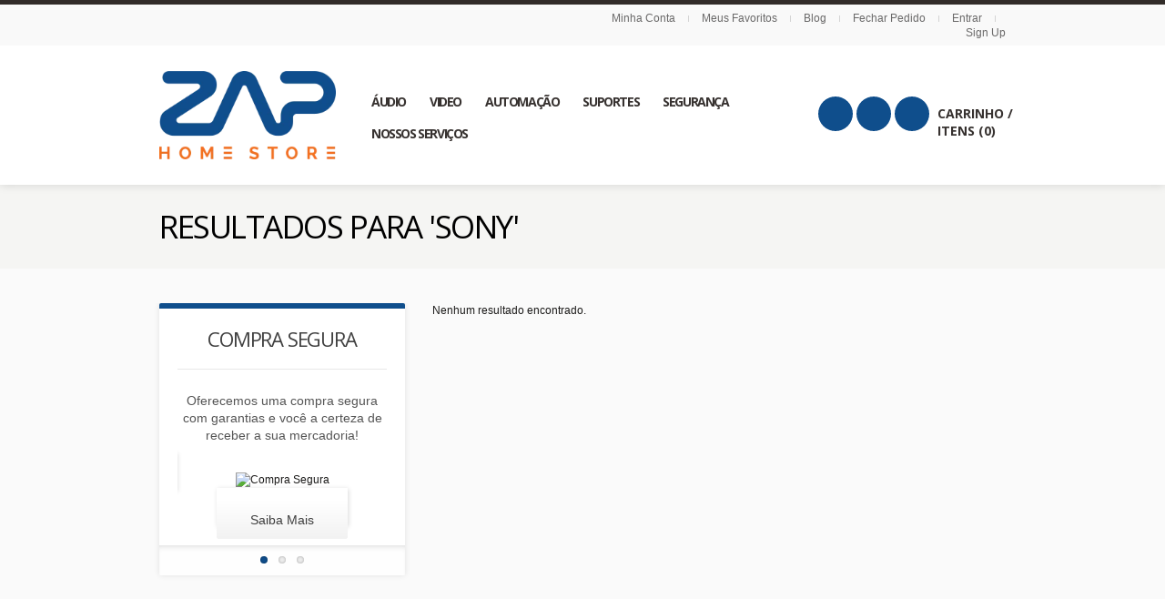

--- FILE ---
content_type: text/html; charset=UTF-8
request_url: https://zaphome.com.br/loja/catalogsearch/result/?q=sony
body_size: 11685
content:
<!doctype html>
<!-- paulirish.com/2008/conditional-stylesheets-vs-css-hacks-answer-neither/ -->
<!--[if lt IE 7]> <html class="no-js lt-ie9 lt-ie8 lt-ie7" lang="pt"> <![endif]-->
<!--[if IE 7]>    <html class="no-js lt-ie9 lt-ie8" lang="pt"> <![endif]-->
<!--[if IE 8]>    <html class="no-js lt-ie9" lang="pt" xmlns:fb="http://www.facebook.com/2008/fbml"> <![endif]-->
<!-- Consider adding a manifest.appcache: h5bp.com/d/Offline -->
<!--[if gt IE 8]><!--> <html class="no-js" lang="pt"> <!--<![endif]-->
<head>
	<meta http-equiv="X-UA-Compatible" content="IE=edge" />
<meta name="viewport" content="width=device-width, initial-scale=1, maximum-scale=1, minimum-scale=1, user-scalable=no" />
<meta http-equiv="Content-Type" content="text/html; charset=utf-8" />
<title>Resultados para: 'sony'</title>
<meta name="description" content="Oferecemos muito mais que automação, vamos além das tecnologias disponíveis no mercado. Profissionais altamente qualificados focados nos últimos lançamentos em automação, áudio e vídeo. Oferecemos excelência em todos os projetos, desde seu início até sua manutenção." />
<meta name="keywords" content="automcação, projetos, tecnologia, manutenção, homes, audios, som, tvs, home theaters, londrina pr" />
<meta name="robots" content="INDEX,FOLLOW" />
<link rel="icon" href="https://zaphome.com.br/loja/media/favicon/default/favicon-zaphomestore.png" type="image/x-icon" />
<link rel="shortcut icon" href="https://zaphome.com.br/loja/media/favicon/default/favicon-zaphomestore.png" type="image/x-icon" />
<link rel="apple-touch-icon" href="https://zaphome.com.br/loja/skin/frontend/shopper/default/apple-touch-icon.png" />
<link rel="apple-touch-icon" sizes="72x72" href="https://zaphome.com.br/loja/skin/frontend/shopper/default/apple-touch-icon-72x72.png" />
<link rel="apple-touch-icon" sizes="114x114" href="https://zaphome.com.br/loja/skin/frontend/shopper/default/apple-touch-icon-114x114.png" />
<!--[if lt IE 7]>
<script type="text/javascript">
//<![CDATA[
    var BLANK_URL = 'https://zaphome.com.br/loja/js/blank.html';
    var BLANK_IMG = 'https://zaphome.com.br/loja/js/spacer.gif';
//]]>
</script>
<![endif]-->
<link rel="stylesheet" type="text/css" href="https://zaphome.com.br/loja/skin/frontend/shopper/default/css/styles.css" media="all" />
<link rel="stylesheet" type="text/css" href="https://zaphome.com.br/loja/skin/frontend/shopper/default/css/widgets.css" media="all" />
<link rel="stylesheet" type="text/css" href="https://zaphome.com.br/loja/skin/frontend/shopper/default/aw_blog/css/style.css" media="all" />
<link rel="stylesheet" type="text/css" href="https://zaphome.com.br/loja/skin/frontend/base/default/ipgbase/css/styles.css?1.16.4" media="all" />
<link rel="stylesheet" type="text/css" href="https://zaphome.com.br/loja/skin/frontend/shopper/default/css/cloud-zoom.css" media="all" />
<link rel="stylesheet" type="text/css" href="https://zaphome.com.br/loja/skin/frontend/shopper/default/js/fancybox/jquery.fancybox-1.3.4.css" media="all" />
<link rel="stylesheet" type="text/css" href="https://zaphome.com.br/loja/skin/frontend/shopper/default/css/slider.css" media="all" />
<link rel="stylesheet" type="text/css" href="https://zaphome.com.br/loja/skin/frontend/shopper/default/css/local.css" media="all" />
<link rel="stylesheet" type="text/css" href="https://zaphome.com.br/loja/skin/frontend/shopper/default/css/responsive.css" media="all" />
<link rel="stylesheet" type="text/css" href="https://zaphome.com.br/loja/skin/frontend/shopper/default/css/mobile.css" media="all" />
<link rel="stylesheet" type="text/css" href="https://zaphome.com.br/loja/skin/frontend/shopper/default/css/animation.css" media="all" />
<link rel="stylesheet" type="text/css" href="https://zaphome.com.br/loja/skin/frontend/shopper/default/css/settings.css" media="all" />
<link rel="stylesheet" type="text/css" href="https://zaphome.com.br/loja/skin/frontend/shopper/default/css/captions.css" media="all" />
<link rel="stylesheet" type="text/css" href="https://zaphome.com.br/loja/skin/frontend/shopper/default/css/options_base_pt.css" media="all" />
<link rel="stylesheet" type="text/css" href="https://zaphome.com.br/loja/skin/frontend/shopper/default/css/ui/jquery-ui-1.11.4.css" media="all" />
<link rel="stylesheet" type="text/css" href="https://zaphome.com.br/loja/skin/frontend/shopper/default/font-awesome/css/font-awesome.css" media="all" />
<link rel="stylesheet" type="text/css" href="https://zaphome.com.br/loja/skin/frontend/base/default/nwdthemes/revslider/public/assets/css/settings.css" media="all" />
<link rel="stylesheet" type="text/css" href="https://zaphome.com.br/loja/skin/frontend/shopper/default/css/print.css" media="print" />
<script type="text/javascript" src="https://zaphome.com.br/loja/js/prototype/prototype.js"></script>
<script type="text/javascript" src="https://zaphome.com.br/loja/js/lib/ccard.js"></script>
<script type="text/javascript" src="https://zaphome.com.br/loja/js/prototype/validation.js"></script>
<script type="text/javascript" src="https://zaphome.com.br/loja/js/scriptaculous/builder.js"></script>
<script type="text/javascript" src="https://zaphome.com.br/loja/js/scriptaculous/effects.js"></script>
<script type="text/javascript" src="https://zaphome.com.br/loja/js/scriptaculous/dragdrop.js"></script>
<script type="text/javascript" src="https://zaphome.com.br/loja/js/scriptaculous/controls.js"></script>
<script type="text/javascript" src="https://zaphome.com.br/loja/js/scriptaculous/slider.js"></script>
<script type="text/javascript" src="https://zaphome.com.br/loja/js/varien/js.js"></script>
<script type="text/javascript" src="https://zaphome.com.br/loja/js/varien/form.js"></script>
<script type="text/javascript" src="https://zaphome.com.br/loja/js/mage/translate.js"></script>
<script type="text/javascript" src="https://zaphome.com.br/loja/js/mage/cookies.js"></script>
<script type="text/javascript" src="https://zaphome.com.br/loja/js/ipagare/lib/ipagare.js?1.16.4"></script>
<script type="text/javascript" src="https://zaphome.com.br/loja/js/queldorei/jquery-1.8.2.min.js"></script>
<script type="text/javascript" src="https://zaphome.com.br/loja/js/queldorei/jquery.noconflict.js"></script>
<script type="text/javascript" src="https://zaphome.com.br/loja/js/queldorei/cloud-zoom.1.0.2.min.js"></script>
<script type="text/javascript" src="https://zaphome.com.br/loja/js/queldorei/swipe.js"></script>
<script type="text/javascript" src="https://zaphome.com.br/loja/js/queldorei/jquery.masonry.min.js"></script>
<script type="text/javascript" src="https://zaphome.com.br/loja/js/queldorei/jquery.ui.totop.js"></script>
<script type="text/javascript" src="https://zaphome.com.br/loja/js/queldorei/jquery.anystretch.min.js"></script>
<script type="text/javascript" src="https://zaphome.com.br/loja/js/queldorei/jquery.mousewheel.js"></script>
<script type="text/javascript" src="https://zaphome.com.br/loja/js/queldorei/jquery.easing.js"></script>
<script type="text/javascript" src="https://zaphome.com.br/loja/js/queldorei/jquery.flexslider-min.js"></script>
<script type="text/javascript" src="https://zaphome.com.br/loja/js/queldorei/jquery.jcarousel.min.js"></script>
<script type="text/javascript" src="https://zaphome.com.br/loja/js/queldorei/jquery.hoverIntent.min.js"></script>
<script type="text/javascript" src="https://zaphome.com.br/loja/js/queldorei/jquery-ui-1.11.4.js"></script>
<script type="text/javascript" src="https://zaphome.com.br/loja/js/queldorei/SmoothScroll.js"></script>
<script type="text/javascript" src="https://zaphome.com.br/loja/js/nwdthemes/jquery-1.11.0.min.js"></script>
<script type="text/javascript" src="https://zaphome.com.br/loja/js/nwdthemes/jquery-migrate-1.2.1.min.js"></script>
<script type="text/javascript" src="https://zaphome.com.br/loja/js/nwdthemes/jquery.noconflict.js"></script>
<script type="text/javascript" src="https://zaphome.com.br/loja/skin/frontend/shopper/default/aw_blog/js/script.js"></script>
<script type="text/javascript" src="https://zaphome.com.br/loja/skin/frontend/shopper/default/js/fancybox/jquery.fancybox-1.3.4.pack.js"></script>
<script type="text/javascript" src="https://zaphome.com.br/loja/skin/frontend/shopper/default/js/script.js"></script>
<script type="text/javascript" src="https://zaphome.com.br/loja/skin/frontend/shopper/default/js/app.js"></script>
<script type="text/javascript" src="https://zaphome.com.br/loja/skin/frontend/shopper/default/js/configurableswatches/product-media.js"></script>
<script type="text/javascript" src="https://zaphome.com.br/loja/skin/frontend/shopper/default/js/configurableswatches/swatches-list.js"></script>
<script type="text/javascript" src="https://zaphome.com.br/loja/skin/frontend/shopper/default/js/ajaxcart/ajaxcart.js"></script>
<script type="text/javascript" src="https://zaphome.com.br/loja/skin/frontend/shopper/default/js/ajaxwishlist/ajaxwishlist.js"></script>
<script type="text/javascript" src="https://zaphome.com.br/loja/skin/frontend/base/default/nwdthemes/revslider/public/assets/js/jquery.themepunch.tools.min.js"></script>
<script type="text/javascript" src="https://zaphome.com.br/loja/skin/frontend/base/default/nwdthemes/revslider/public/assets/js/jquery.themepunch.revolution.min.js"></script>
<link href="https://zaphome.com.br/loja/blog/rss/index/store_id/1/" title="Blog" rel="alternate" type="application/rss+xml" />
<!--[if lt IE 8]>
<link rel="stylesheet" type="text/css" href="https://zaphome.com.br/loja/skin/frontend/shopper/default/css/styles-ie.css" media="all" />
<![endif]-->
<!--[if lt IE 7]>
<script type="text/javascript" src="https://zaphome.com.br/loja/js/lib/ds-sleight.js"></script>
<script type="text/javascript" src="https://zaphome.com.br/loja/skin/frontend/base/default/js/ie6.js"></script>
<![endif]-->
<!--[if lt IE 9]>
<script type="text/javascript" src="https://zaphome.com.br/loja/js/queldorei/html5shiv.js"></script>
<![endif]-->
<link href='//fonts.googleapis.com/css?family=Open+Sans:300,400,700,800' rel='stylesheet' type='text/css'>

<script type="text/javascript">
//<![CDATA[
Mage.Cookies.path     = '/loja';
Mage.Cookies.domain   = '.zaphome.com.br';
//]]>
</script>

<script type="text/javascript">
//<![CDATA[
optionalZipCountries = ["BR"];
//]]>
</script>
            <!-- BEGIN GOOGLE ANALYTICS CODE -->
        <script type="text/javascript">
        //<![CDATA[
            var _gaq = _gaq || [];
            
_gaq.push(['_setAccount', 'UA-35278741-2']);

_gaq.push(['_trackPageview']);
            
            (function() {
                var ga = document.createElement('script'); ga.type = 'text/javascript'; ga.async = true;
                ga.src = ('https:' == document.location.protocol ? 'https://ssl' : 'http://www') + '.google-analytics.com/ga.js';
                var s = document.getElementsByTagName('script')[0]; s.parentNode.insertBefore(ga, s);
            })();

        //]]>
        </script>
        <!-- END GOOGLE ANALYTICS CODE -->
    <script type="text/javascript">//<![CDATA[
        var Translator = new Translate({"HTML tags are not allowed":"Tags HTML n\u00e3o s\u00e3o permitidas","Please select an option.":"Selecione uma op\u00e7\u00e3o.","This is a required field.":"Campo obrigat\u00f3rio.","Please enter a valid number in this field.":"Informe um n\u00famero v\u00e1lido.","The value is not within the specified range.":"O valor n\u00e3o est\u00e1 dentro do limite especificado.","Please use numbers only in this field. Please avoid spaces or other characters such as dots or commas.":"Utilize apenas n\u00fameros. Evite espa\u00e7os ou outros caracteres como pontos ou v\u00edrgulas.","Please use letters only (a-z or A-Z) in this field.":"Utilize apenas letras (a-z ou A-Z).","Please use only letters (a-z), numbers (0-9) or underscore(_) in this field, first character should be a letter.":"Utilize apenas letras (a-z), n\u00fameros (0-9) ou underline(_), primeiro car\u00e1cter precisa ser uma letra.","Please use only letters (a-z or A-Z) or numbers (0-9) only in this field. No spaces or other characters are allowed.":"Utilize apenas letras (a-z ou A-Z) ou n\u00fameros (0-9). Espa\u00e7os ou outros caracteres n\u00e3o ser\u00e3o permitidos.","Please use only letters (a-z or A-Z) or numbers (0-9) or spaces and # only in this field.":"Utilize apenas letras (a-z ou A-Z) ou n\u00fameros (0-9) ou espa\u00e7os e #.","Please enter a valid phone number. For example (123) 456-7890 or 123-456-7890.":"Informe um n\u00famero de telefone v\u00e1lido. Por exemplo, (123) 456-7890 ou 123-456-7890.","Please enter a valid fax number. For example (123) 456-7890 or 123-456-7890.":"Informe um n\u00famero de celular v\u00e1lido. Por exemplo, (123) 456-7890 ou 123-456-7890.","Please enter a valid date.":"Informe uma data v\u00e1lida.","The From Date value should be less than or equal to the To Date value.":"A Data de In\u00e9cio deve ser menor ou igual \u00e0 Data Final.","Please enter a valid email address. For example johndoe@domain.com.":"Informe um endere\u00e7o de email v\u00e1lido. Por exemplo, johndoe@domain.com.","Please use only visible characters and spaces.":"Utilize apenas caracteres vis\u00edveis e espa\u00e7os.","Please enter 7 or more characters. Password should contain both numeric and alphabetic characters.":"Informe 7 ou mais caracteres. Senha precisa conter ambos caracteres, n\u00fameros e letras.","Please make sure your passwords match.":"Verifique se as senhas conferem.","Please enter a valid URL. Protocol is required (http:\/\/, https:\/\/ or ftp:\/\/)":"Informe uma URL v\u00e1lida. Protocolo obrigat\u00f3rio (http:\/\/, https:\/\/ ou ftp:\/\/)","Please enter a valid URL. For example http:\/\/www.example.com or www.example.com":"Informe uma URL v\u00e1lida. Por exemplo, http:\/\/www.example.com ou www.example.com","Please enter a valid URL Key. For example \"example-page\", \"example-page.html\" or \"anotherlevel\/example-page\".":"Informe uma URL v\u00e1lida. Por exemplo, \"exemplo-pagina\", \"exemplo-pagina.html\" ou \"umacategoria\/exemplo-pagina\".","Please enter a valid XML-identifier. For example something_1, block5, id-4.":"Informe um identificador XML v\u00e1lido. Por exemplo, algumacoisa_1, block5, id-4.","Please enter a valid social security number. For example 123-45-6789.":"Informe um CPF v\u00e1lido. Por exemplo, 123.455.678-9.","Please enter a valid zip code. For example 90602 or 90602-1234.":"Informe um CEP v\u00e1lido. Por exemplo, 90602 ou 90602-1234.","Please enter a valid zip code.":"Informe um CEP v\u00e1lido.","Please use this date format: dd\/mm\/yyyy. For example 17\/03\/2006 for the 17th of March, 2006.":"Utilize este formato de data: dd\/mm\/yyyy. Por exemplo, 17\/03\/2006 para informar 17th de Mar\u00e7o, 2006.","Please enter a valid $ amount. For example $100.00.":"Informe um valor $ . Por exemplo, $100.00.","Please select one of the above options.":"Selecione uma das op\u00e7\u00f5es abaixo.","Please select one of the options.":"Selecione uma das op\u00e7\u00f5es.","Please select State\/Province.":"Selecione Estado...","Please enter a number greater than 0 in this field.":"Informe um n\u00famero maior que zero.","Please enter a number 0 or greater in this field.":"Informe um n\u00famero igual ou maior que zero.","Please enter a valid credit card number.":"Informe um n\u00famero de cart\u00e3o de cr\u00e9dito v\u00e1lido.","Credit card number does not match credit card type.":"N\u00famero do cart\u00e3o de cr\u00e9dito n\u00e3o condiz com tipo de cart\u00e3o.","Card type does not match credit card number.":"Tipo de cart\u00e3o n\u00e3o condiz com n\u00famero do cart\u00e3o de cr\u00e9dito.","Incorrect credit card expiration date.":"Data de expira\u00e7\u00e3o do cart\u00e3o n\u00e3o \u00e9 v\u00e1lido.","Please enter a valid credit card verification number.":"Informe um n\u00famero de verifica\u00e7\u00e3o de cart\u00e3o de cr\u00e9dito v\u00e1lido.","Please input a valid CSS-length. For example 100px or 77pt or 20em or .5ex or 50%.":"Informe um tamanho v\u00e1lido de CSS no campo. Por exemplo, 100px ou 77pt ou 20em ou .5ex ou 50%.","Text length does not satisfy specified text range.":"Tamanho do texto n\u00e3o satisfaz o espa\u00e7o de texto especificado.","Please enter a number lower than 100.":"Informe um n\u00famero menor que 100.","Please select a file":"Selecione um arquivo","Please enter issue number or start date for switch\/solo card type.":"Informe um n\u00famero de seguran\u00e7a ou data de validade para o tipo de cart\u00e3o switch\/solo.","Please wait, loading...":"Carregando...","This date is a required value.":"A data \u00e9 um valor obrigat\u00f3rio.","Please enter a valid day (1-%d).":"Informe um dia v\u00e1lido (1-%d).","Please enter a valid month (1-12).":"Informe um m\u00eas v\u00e1lido (1-12).","Please enter a valid year (1900-%d).":"Informe um ano v\u00e1lido (1900-%d).","Please enter a valid full date":"Informe uma data completa","Please enter a valid date between %s and %s":"Informe uma data v\u00e1lida entre %s e %s","Please enter a valid date equal to or greater than %s":"Informe uma data v\u00e1lida igual ou maior que %s","Please enter a valid date less than or equal to %s":"Informe uma data v\u00e1lida menor ou igual a %s","Complete":"Completo","Add Products":"Criar Produtos","Please choose to register or to checkout as a guest":"Criar conta ou continuar como visitante","Your order cannot be completed at this time as there is no shipping methods available for it. Please make necessary changes in your shipping address.":"Seu pedido n\u00e3o pode ser finalizado no momento pois n\u00e3o h\u00e1 formas de entrega dispon\u00edveis para ele. Talvez seja necess\u00e1rio alterar seu endere\u00e7o de entrega.","Please specify shipping method.":"Informe um meio de entrega.","Your order cannot be completed at this time as there is no payment methods available for it.":"Seu pedido n\u00e3o pode ser finalizado neste momento pois n\u00e3o h\u00e1 formas de pagamento dispon\u00edveis para ele.","Please specify payment method.":"Informe uma forma de pagamento.","Add to Cart":"Comprar","In Stock":"Em estoque","Out of Stock":"Esgotado"});
        //]]></script><!--Start of Zendesk Chat Script-->
<script type="text/javascript">
window.$zopim||(function(d,s){var z=$zopim=function(c){z._.push(c)},$=z.s=
d.createElement(s),e=d.getElementsByTagName(s)[0];z.set=function(o){z.set.
_.push(o)};z._=[];z.set._=[];$.async=!0;$.setAttribute("charset","utf-8");
$.src="https://v2.zopim.com/?4q5N3ZwIBNYXvURoceQJYwPXDII6DwBw";z.t=+new Date;$.
type="text/javascript";e.parentNode.insertBefore($,e)})(document,"script");
</script>
<!--End of Zendesk Chat Script--><script type="text/javascript">
    //<![CDATA[
    var Shopper = {};
    Shopper.url = 'https://zaphome.com.br/loja/';
    Shopper.store = 'pt';
    Shopper.category = '';
    Shopper.price_circle = 1;
    Shopper.fixed_header = 1;
    Shopper.totop = 1;
    Shopper.responsive = 1;
    Shopper.quick_view = 0;
    Shopper.shopby_num = '5';
    Shopper.text = {};
    Shopper.text.more = 'more...';
    Shopper.text.less = 'less...';
    Shopper.anystretch_bg = '';
        //]]>
</script>
</head>
	<body class="  catalogsearch-result-index two_columns_3">

<!-- Prompt IE 6 users to install Chrome Frame. Remove this if you support IE 6.
     chromium.org/developers/how-tos/chrome-frame-getting-started -->
<!--[if lt IE 7]><p class=chromeframe>Your browser is <em>ancient!</em> <a href="http://browsehappy.com/">Upgrade to a different browser</a> or <a href="http://www.google.com/chromeframe/?redirect=true">install Google Chrome Frame</a> to experience this site.</p><![endif]-->

<div class="wrapper">
        <noscript>
        <div class="global-site-notice noscript">
            <div class="notice-inner">
                <p>
                    <strong>JavaScript seems to be disabled in your browser.</strong><br />
                    Você precisa habilitar o Javascript no seu navegador para aproveitar as funcionalidades do site.                </p>
            </div>
        </div>
    </noscript>
    <div class="page">
        
<!-- HEADER BOF -->
<div class="header-container">
    <div class="top-switch-bg">
        <div class="row clearfix">
            <div class="grid_6 select-switch">
                
                
             
            </div>
            <div class="grid_6">
                <ul class="links">
	                        <li ><a href="https://zaphome.com.br/loja/customer/account/" title="Minha Conta" >Minha Conta</a></li>
			            <li class="separator">&nbsp;</li>
			                                <li ><a href="https://zaphome.com.br/loja/wishlist/" title="Meus Favoritos" >Meus Favoritos</a></li>
			            <li class="separator">&nbsp;</li>
			                                <li ><a href="https://zaphome.com.br/loja/blog/" title="Blog" >Blog</a></li>
			            <li class="separator">&nbsp;</li>
			                                <li ><a href="https://zaphome.com.br/loja/idecheckoutvm/" title="Fechar Pedido" class="top-link-checkout">Fechar Pedido</a></li>
			            <li class="separator">&nbsp;</li>
			                                <li ><a href="https://zaphome.com.br/loja/customer/account/login/" title="Entrar" >Entrar</a></li>
			                    <li class="separator">&nbsp;</li>
        <li><a href="https://zaphome.com.br/loja/customer/account/create/">Sign Up</a></li>
    </ul>
            </div>            
        </div>
    </div>
    <div class="header-wrapper ">
        <header>
                            <div class="row clearfix">
                    <div class="grid_12 ">
                                                <a href="https://zaphome.com.br/loja/" title="Zap Home Store" class="logo"><strong>Zap Home Store</strong><p><img src="https://zaphome.com.br/loja/media/wysiwyg/logo-ZAP-DECOR-STORE.png" width="194" height="33" alt="Zap Home Store"/></p></a>
                        
                        <!-- NAVIGATION -->
                        <!-- navigation BOF -->
<div class="nav-container">
    <div class="nav-top-title"><div class="icon"><span></span><span></span><span></span></div><a href="#">Navigation</a></div>
    <ul id="queldoreiNav">
	            <li class="level0 nav-1 level-top first parent">
<a href="https://zaphome.com.br/loja/audio.html" class="level-top">
<span>Áudio</span>
</a>
<div class="sub-wrapper">
<ul class="level0">
<li ><ol><li class="level1 nav-1-1 first">
<a href="https://zaphome.com.br/loja/audio/acessorios.html">
<span>Acessórios</span>
</a>
</li><li class="level1 nav-1-2 parent">
<a href="https://zaphome.com.br/loja/audio/caixas-acusticas.html">
<span>Caixas Acústicas</span>
</a>
<div class="sub-wrapper">
<ul class="level1">
<li class="level2 nav-1-2-1 first">
<a href="https://zaphome.com.br/loja/audio/caixas-acusticas/caixas-de-embutir.html">
<span>Caixas de embutir</span>
</a>
</li><li class="level2 nav-1-2-2">
<a href="https://zaphome.com.br/loja/audio/caixas-acusticas/caixas-in-outdoor-externo.html">
<span>Caixas in/outdoor (externo)</span>
</a>
</li><li class="level2 nav-1-2-3">
<a href="https://zaphome.com.br/loja/audio/caixas-acusticas/bookshelf.html">
<span>Bookshelf</span>
</a>
</li><li class="level2 nav-1-2-4">
<a href="https://zaphome.com.br/loja/audio/caixas-acusticas/torres.html">
<span>Torres</span>
</a>
</li><li class="level2 nav-1-2-5">
<a href="https://zaphome.com.br/loja/audio/caixas-acusticas/subwoofer.html">
<span>Subwoofer</span>
</a>
</li><li class="level2 nav-1-2-6">
<a href="https://zaphome.com.br/loja/audio/caixas-acusticas/conjunto-de-caixas.html">
<span>Conjunto de caixas</span>
</a>
</li><li class="level2 nav-1-2-7 last">
<a href="https://zaphome.com.br/loja/audio/caixas-acusticas/soundbar.html">
<span>Soundbar</span>
</a>
</li>
</ul>
</div>
</li><li class="level1 nav-1-3">
<a href="https://zaphome.com.br/loja/audio/receivers.html">
<span>Receivers</span>
</a>
</li><li class="level1 nav-1-4">
<a href="https://zaphome.com.br/loja/audio/amplificadores.html">
<span>Amplificadores</span>
</a>
</li><li class="level1 nav-1-5">
<a href="https://zaphome.com.br/loja/audio/seletores.html">
<span>Seletores</span>
</a>
</li><li class="level1 nav-1-6">
<a href="https://zaphome.com.br/loja/audio/atenuadores.html">
<span>Atenuadores</span>
</a>
</li><li class="level1 nav-1-7 last">
<a href="https://zaphome.com.br/loja/audio/kit-home-theater.html">
<span>Kit Home Theater</span>
</a>
</li></ol></li>
</ul>
</div>
</li><li class="level0 nav-2 level-top parent">
<a href="https://zaphome.com.br/loja/video.html" class="level-top">
<span>Video</span>
</a>
<div class="sub-wrapper">
<ul class="level0">
<li ><ol><li class="level1 nav-2-1 first">
<a href="https://zaphome.com.br/loja/video/projetores.html">
<span>Projetores</span>
</a>
</li><li class="level1 nav-2-2">
<a href="https://zaphome.com.br/loja/video/telas-de-projec-o.html">
<span>Telas de projeção</span>
</a>
</li><li class="level1 nav-2-3">
<a href="https://zaphome.com.br/loja/video/lifts.html">
<span>Lifts</span>
</a>
</li><li class="level1 nav-2-4 last">
<a href="https://zaphome.com.br/loja/video/flaps.html">
<span>Flaps</span>
</a>
</li></ol></li>
</ul>
</div>
</li><li class="level0 nav-3 level-top parent">
<a href="https://zaphome.com.br/loja/automacao.html" class="level-top">
<span>Automação</span>
</a>
<div class="sub-wrapper">
<ul class="level0">
<li ><ol><li class="level1 nav-3-1 first">
<a href="https://zaphome.com.br/loja/automacao/central.html">
<span>CENTRAL</span>
</a>
</li><li class="level1 nav-3-2">
<a href="https://zaphome.com.br/loja/automacao/modulos.html">
<span>MÓDULOS</span>
</a>
</li><li class="level1 nav-3-3">
<a href="https://zaphome.com.br/loja/automacao/sensor.html">
<span>SENSOR</span>
</a>
</li><li class="level1 nav-3-4">
<a href="https://zaphome.com.br/loja/automacao/extensor.html">
<span>EXTENSOR</span>
</a>
</li><li class="level1 nav-3-5 last">
<a href="https://zaphome.com.br/loja/automacao/acionadores.html">
<span>ACIONADORES</span>
</a>
</li></ol></li>
</ul>
</div>
</li><li class="level0 nav-4 level-top parent">
<a href="https://zaphome.com.br/loja/suportes.html" class="level-top">
<span>Suportes</span>
</a>
<div class="sub-wrapper">
<ul class="level0">
<li ><ol><li class="level1 nav-4-1 first">
<a href="https://zaphome.com.br/loja/suportes/televisao-fixo.html">
<span>Televisão Fixo</span>
</a>
</li><li class="level1 nav-4-2 parent">
<a href="https://zaphome.com.br/loja/suportes/televisao-giratorio.html">
<span>Televisão Giratório</span>
</a>
<div class="sub-wrapper">
<ul class="level1">
<li class="level2 nav-4-2-1 first">
<a href="https://zaphome.com.br/loja/suportes/televisao-giratorio/suporte-tv-fixacao-moveis.html">
<span>Suporte TV - Fixação Móveis</span>
</a>
</li><li class="level2 nav-4-2-2">
<a href="https://zaphome.com.br/loja/suportes/televisao-giratorio/suporte-tv-fixacao-movel-e-teto.html">
<span>Suporte TV - Fixação Móvel e Teto</span>
</a>
</li><li class="level2 nav-4-2-3">
<a href="https://zaphome.com.br/loja/suportes/televisao-giratorio/suporte-tv-fixacao-piso-e-teto.html">
<span>Suporte TV - Fixação Piso e Teto</span>
</a>
</li><li class="level2 nav-4-2-4">
<a href="https://zaphome.com.br/loja/suportes/televisao-giratorio/suporte-tv-fixacao-teto.html">
<span>Suporte TV - Fixação Teto</span>
</a>
</li><li class="level2 nav-4-2-5">
<a href="https://zaphome.com.br/loja/suportes/televisao-giratorio/suporte-tv-painel-giratorio.html">
<span>Suporte TV - Painel Giratório</span>
</a>
</li><li class="level2 nav-4-2-6">
<a href="https://zaphome.com.br/loja/suportes/televisao-giratorio/suporte-tv-pedestal.html">
<span>Suporte TV - Pedestal</span>
</a>
</li><li class="level2 nav-4-2-7 last">
<a href="https://zaphome.com.br/loja/suportes/televisao-giratorio/suporte-tv-totem.html">
<span>Suporte TV - Totem</span>
</a>
</li>
</ul>
</div>
</li><li class="level1 nav-4-3 last">
<a href="https://zaphome.com.br/loja/suportes/projetor.html">
<span>Projetor</span>
</a>
</li></ol></li>
</ul>
</div>
</li><li class="level0 nav-5 level-top parent">
<a href="https://zaphome.com.br/loja/seguranca.html" class="level-top">
<span>Segurança</span>
</a>
<div class="sub-wrapper">
<ul class="level0">
<li ><ol><li class="level1 nav-5-1 first">
<a href="https://zaphome.com.br/loja/seguranca/condicionadores.html">
<span>Condicionadores</span>
</a>
</li><li class="level1 nav-5-2">
<a href="https://zaphome.com.br/loja/seguranca/estabilizadores.html">
<span>Estabilizadores</span>
</a>
</li><li class="level1 nav-5-3">
<a href="https://zaphome.com.br/loja/seguranca/filtros-de-linha.html">
<span>Filtros de Linha</span>
</a>
</li><li class="level1 nav-5-4">
<a href="https://zaphome.com.br/loja/seguranca/transformadores.html">
<span>Transformadores</span>
</a>
</li><li class="level1 nav-5-5">
<a href="https://zaphome.com.br/loja/seguranca/fechaduras-biometricas.html">
<span>Fechaduras Biométricas</span>
</a>
</li><li class="level1 nav-5-6">
<a href="https://zaphome.com.br/loja/seguranca/cameras.html">
<span>Câmeras </span>
</a>
</li><li class="level1 nav-5-7">
<a href="https://zaphome.com.br/loja/seguranca/dvr.html">
<span>DVR</span>
</a>
</li><li class="level1 nav-5-8">
<a href="https://zaphome.com.br/loja/seguranca/nvr.html">
<span>NVR</span>
</a>
</li><li class="level1 nav-5-9">
<a href="https://zaphome.com.br/loja/seguranca/telefonia.html">
<span>Telefonia</span>
</a>
</li><li class="level1 nav-5-10">
<a href="https://zaphome.com.br/loja/seguranca/kit-cftv.html">
<span>Kit CFTV</span>
</a>
</li><li class="level1 nav-5-11">
<a href="https://zaphome.com.br/loja/seguranca/alarmes.html">
<span>Alarmes</span>
</a>
</li><li class="level1 nav-5-12 last">
<a href="https://zaphome.com.br/loja/seguranca/kit-alarme.html">
<span>Kit Alarme</span>
</a>
</li></ol></li><li ><ol><li class="level1 nav-5-13 last">
<a href="https://zaphome.com.br/loja/seguranca/acessorios-de-seguranca.html">
<span>Acessórios de Segurança</span>
</a>
</li></ol></li>
</ul>
</div>
</li><li class="level0 nav-6 level-top last">
<a href="https://zaphome.com.br/loja/nossosservicos.html" class="level-top">
<span>Nossos Serviços</span>
</a>
</li>    </ul>
</div>
<!-- navigation EOF -->                        <!-- NAVIGATION EOF -->
                        <div class="top-dropdowns clearfix">
                            <!-- cart BOF -->
<div class="cart-top-title"><a href="https://zaphome.com.br/loja/checkout/cart/" class="clearfix"><span class="icon"></span>Carrinho de Compras</a></div>
<div class="cart-top-container">
    <div class="cart-top">
        <a class="summary" href="https://zaphome.com.br/loja/checkout/cart/"></a>
        <span>CARRINHO / ITENS (0)</span>
    </div>
    <div class="details">
        <div class="details-border"></div>
	    <div class="cart-promotion">Aproveite! 5% Desconto no Boleto.</div>                        <p class="a-center">Você não tem itens no seu carrinho de compras.</p>
            </div>
</div>
<!-- cart EOF -->                            <div class="compare-top-title"><a href="#" class="clearfix" onclick="popWin('https://zaphome.com.br/loja/catalog/product_compare/index/uenc/aHR0cHM6Ly96YXBob21lLmNvbS5ici9sb2phL2NhdGFsb2dzZWFyY2gvcmVzdWx0Lz9xPXNvbnk,/','compare','top:0,left:0,width=820,height=600,resizable=yes,scrollbars=yes')"><span class="icon"></span>Comparar</a></div>
<div class="compare-top-container">
    <div class="compare-top">
        <a class="summary" href="#" onclick="popWin('https://zaphome.com.br/loja/catalog/product_compare/index/uenc/aHR0cHM6Ly96YXBob21lLmNvbS5ici9sb2phL2NhdGFsb2dzZWFyY2gvcmVzdWx0Lz9xPXNvbnk,/','compare','top:0,left:0,width=820,height=600,resizable=yes,scrollbars=yes')"></a>
    </div>
    <div class="details">
        <div class="details-border"></div>
            <p class="empty">Nada para comparar.</p>
        </div>
</div>                            <div class="search-top-container">
    <div class="search-top"></div>
    <div class="search-form">
        <div class="search-form-border"></div>
        <div class="search-top-title"><span class="icon"></span>Procurar</div>
        <form id="search_mini_form" action="https://zaphome.com.br/loja/catalogsearch/result/" method="get">
            <div class="form-search">
                <input id="search" type="text" name="q"
                       value="sony" class="input-text" placeholder="Procurar no site...">
                <button type="submit" title="Procurar"></button>
            </div>
            <div id="search_autocomplete" class="search-autocomplete"></div>
           
        </form>
    </div>
</div>
                        </div>
                                            </div>
                </div>
	            </header>
    </div>
</div>
<!-- HEADER EOF -->
        <div class="main-container col2-left-layout">
			<!-- breadcrumbs BOF -->
<div class="breadcrumbs">
	<div class="row">
    <ul>
                    <li class="home">
                            <a href="https://zaphome.com.br/loja/" title="Ir para Página Inicial">Início</a>
                                        <span></span>
                        </li>
                    <li class="search">
                            <strong>Resultados para: 'sony'</strong>
                                    </li>
            </ul>
	</div>
</div>
<!-- breadcrumbs EOF -->
            <div class="main row">
                
                <div class="col-main">
                    <div class="col-main-wrap">
                                                <div class="page-title">
    <h1>Resultados para 'sony'</h1>
</div>
<p class="note-msg">
    Nenhum resultado encontrado.    </p>
                    </div>
                </div>
                <div class="col-left sidebar">
                    
               
<div class="block block-slideshow">
    <div class="block-content">
		<div class="block-slider">
	<ul class="slides">
	<li>
				    <strong class="block-slider-title">COMPRA SEGURA</strong>
					<p>Oferecemos uma compra segura com garantias e você a certeza de receber a sua mercadoria!</p>
                                        <img src="https://zaphome.com.br/loja/media/wysiwyg/banner-categorias-01.jpg" width="230" height="235" alt="Compra Segura"/>
					<button class="button button_white" onclick="window.location='https://zaphome.com.br/loja/#/'"><br><span><span>Saiba Mais</span></span></button>
				</li>
				<li>
					<a href="http://queldorei.com"><img src="https://zaphome.com.br/loja/media/wysiwyg/banner-categorias-02.jpg" alt="Zap Home Store"  width="230" height="418" /></a>
					<button class="button button_white" onclick="window.location='#'"><span><span>Saiba Mais</span></span></button>
				</li>
				<li>
				    <strong class="block-slider-title">MUITO MAIS POR VOCÊ</strong>
					<p>Projetos e Sistemas completos para a automatização da casa dos seus sonhos!</p>
					<img src="https://zaphome.com.br/loja/media/wysiwyg/banner-categorias-03.jpg" width="230" height="235"  alt="Zap Home Store" /></a> 
<button class="button button_white" onclick="window.location='https://zaphome.com.br/loja/#/'"><span><span>Confira</span></span></button>
				</li>
			</ul>
		</div>
    </div>
</div>
                
<div class="block block-subscribe">
    <div class="block-title">
        <strong><span>Newsletter</span></strong>
    </div>
    <form action="https://zaphome.com.br/loja/newsletter/subscriber/new/" method="post" id="newsletter-validate-detail">
        <div class="block-content">
            <div class="form-subscribe-header">
                Receba novidades, cadastre seu e-mail!            </div>
            <div class="input-box">
               <input type="text" name="email" id="newsletter" title="Assine nossa newsletter" class="input-text required-entry validate-email" />
            </div>
            <div class="actions">
                <button type="submit" title="Assinar" class="button"><span><span>Assinar</span></span></button>
            </div>
        </div>
    </form>
    <script type="text/javascript">
    //<![CDATA[
        var newsletterSubscriberFormDetail = new VarienForm('newsletter-validate-detail');
    //]]>
    </script>
</div>

<div class="block block-list block-compare">
    <div class="block-title">
        <strong><span>Comparar Produtos                    </span></strong>
    </div>
    <div class="block-content">
            <p class="empty">Nada para comparar.</p>
        </div>
</div>

                </div>
            </div>
            <!-- footer BOF -->
<div class="footer-container">
    	    <div class="footer-banners">
	    <div class="std">
<div class="row clearfix " style="padding: 40px 0;">
<div class="grid_6 align_right" style="width: 60% !important;">
<h2 style="color: #fff; padding: 4px 0px 34px 0px; font-size: 28px;">VOC&Ecirc; TEM ALGUMA D&Uacute;VIDA? OU SUGEST&Atilde;O?</h2>
</div>
<div class="grid_6 align_left" style="width: 30% !important;"><a href="https://zaphome.com.br/loja/fale-conosco/"><button class="button button_white" onclick="window.location='https://zaphome.com.br/loja/'"><span style="padding: 0 50px;"><span>Contate-nos!</span></span></button></a></div>
</div>
</div>    </div>
        <div class="footer-info">
        <div class="row clearfix facebook">

            <div class="grid_3">
                            <h4>Facebook</h4>
                <div class="block-content">
                <iframe src="//www.facebook.com/plugins/likebox.php?href=http%3A%2F%2Fwww.facebook.com%2F324073550993875&amp;width=270&amp;show_faces=true&amp;colorscheme=light&amp;stream=false&amp;show_border=false&amp;header=false" scrolling="no" frameborder="0" allowTransparency="true"></iframe>
                </div>
                        </div>

            <div class="grid_3">
                            <h4>From Twitter</h4>
                <div class="block-content">
                <div class="twitterWidget" data-user="onmarcas">
                    <div class="twitterContent">
                        <ul class="twitterList">
                            <li>Follow us on twitter</li>
                        </ul>
                    </div>
                    <div class="clear"></div>
                </div>
                </div>
                <script type="text/javascript">
                    var el = {
                            widget				: jQuery('.twitterWidget'),
                            twitterList			: jQuery('.twitterWidget').find(".twitterList")
                        },
                        utils	= {
                            username		: el.widget.data("user"),
                            currentIndex	: 0,
                            callback		: function(){},
                            isReady			: false,
                            height			: 0,
                            text_specify    : "You need to specify a username",
                            text_error      : "There was an error connecting to your Twitter account",
                            text_follow     : "Follow us",
                            text_on_twitter : "on Twitter"
                        }
                    getTweets(el, utils);
                </script>
                        </div>
            <div class="grid_3 information">
	            <h4>Informa&ccedil;&atilde;o</h4>
<div class="block-content">
<ul>
<li><a href="https://zaphome.com.br/loja/sobre-a-zap-home/">Quem Somos?</a></li>
<li><a href="https://zaphome.com.br/loja/seguranca-e-privacidade/">Seguran&ccedil;a e Privacidade</a></li>
<li><a href="https://zaphome.com.br/loja/fale-conosco/">Central de Atendimento</a></li>
<li><a href="https://zaphome.com.br/loja/customer/account/">Meus Pedidos</a></li>
<li><a href="https://zaphome.com.br/loja/trocas_e_devolucao/">Trocas e Devolu&ccedil;&otilde;es</a></li>
<li><a href="https://zaphome.com.br/loja/frete_gratis/">Pol&iacute;tica de Frete Gr&aacute;tis</a></li>
<li><a href="https://zaphome.com.br/loja/politica_de_uso/">Pol&iacute;tica de Uso</a></li>
<li><a href="https://zaphome.com.br/loja/fale-conosco/">Fale Conosco</a></li>
</ul>
<br /> <a href="https://www.google.com/transparencyreport/safebrowsing/diagnostic/index.html#url=http://www.zaphome.com.br"><img alt="Compra Segura" src="https://zaphome.com.br/loja/media/wysiwyg/compra_segura.png" /></a></div>            </div>
            <div class="grid_3">
	            <h4>Central de Atendimento</h4>
<div class="block-content">
<p><em class="fa fa-map-marker"></em>&nbsp;Zap Home / Loja F&iacute;sica</p>
<p>Rua Harry Prochet, 305 - Loja 05</p>
<p>Londrina / Paran&aacute; / Brasil</p>
<hr />
<p><em class="fa  fa-phone"></em>&nbsp;&nbsp; 43. 3327 5151</p>
<hr />
<p><em class="fa fa-paper-plane"></em>&nbsp;&nbsp; <a href="sac@zaphome.com.br">sac@zaphome.com.br</a></p>
<ul class="social">
<ul class="social">
<li><a class="social_links twitter_account" href="#" target="social"><span>Twitter</span></a></li>
<li><span><a class="social_links facebook_account" href="https://www.facebook.com/zaphome/" target="_blank">Facebook</a>&nbsp;</span></li>
<li><a class="social_links youtube_account" href="https://www.youtube.com/channel/UCkXz4u_PnKJ1WIXIw_La7UQ" target="social"></a></li>
<li><span><a class="social_links instagram_account" href="https://www.instagram.com/zap.home/" target="_blank">Instagram</a>&nbsp;</span></li>
<li><span><a class="social_links email_to" href="mailto:vendas@zaphome.com.br">E-mail</a></span></li>
</ul>
</ul>
</div>            </div>

        </div>
    </div>
         <footer class="row clearfix">
        <div class="grid_6">
            <address><a href="http://onmarcas.com.br>ON MARCAS</a> &copy; Desenvolvimento Intelectual Web</address>
        </div>
        <div class="grid_6">
            <address>
<a href="http://onmarcas.com.br">ON MARCAS © </a>Desenvolvimento Intelectual Web
</address>        </div>
    </footer>
</div>
<!-- footer EOF -->        </div>
                

    </div>
</div>
</body>
</html>


--- FILE ---
content_type: text/css
request_url: https://zaphome.com.br/loja/skin/frontend/base/default/ipgbase/css/styles.css?1.16.4
body_size: 683
content:
div.ipagare .cvv-o-que-e-isso{float:left;text-align:center;width:auto;height:30px;line-height:30px;margin-left:10px}div.ipagare .cvv-o-que-e-isso a{cursor:help;font-size:11px}.onestepcheckout-totals total{border-collapse:collapse}table.onestepcheckout-totals tr.total td{font-weight:bold}#ipagare a.boleto-link{background-image:url('../images/boleto.png');background-repeat:no-repeat;display:inline-block;height:25px;width:130px}#message-popup-window-mask{position:absolute;top:0;right:0;bottom:0;left:0;width:100%;height:100%;z-index:980;background-color:#efefef;opacity:.5;-ms-filter:"alpha(opacity=50)"}.message-popup{position:absolute;z-index:990;width:407px;top:-9999em;left:50%;margin:0 0 0 -203px;background:#f3bf8f;padding:0 4px 4px}.message-popup.show{top:280px}.message-popup .message-popup-head{padding:1px 0}.message-popup .message-popup-head h2{padding:0 10px;margin:0;font:bold 12px/19px Arial,Helvetica,sans-serif;color:#644f3b}.message-popup .message-popup-head a{float:right;border:1px solid #ea7601;padding:0 12px 0 7px;background:url(../images/bkg_btn-close.gif) 0 50% repeat-x!important;font:normal 12px/17px Arial,Helvetica,sans-serif;color:#fff;text-decoration:none!important;cursor:pointer}.message-popup .message-popup-head a span{float:left;background:url(../images/bkg_btn-close2.gif) 0 50% no-repeat;padding-left:19px}.message-popup .message-popup-content{background:#fdf4eb;padding:21px 21px 10px}.message-popup .message-popup-content .message-icon{float:left;width:50px;padding:47px 0 0;background-position:50% 0;background-repeat:no-repeat;font-size:10px;line-height:12px;text-transform:uppercase;text-align:center;overflow:hidden}.message-popup .message-popup-content .message-critical{background-image:url(../images/severity_critical.gif);color:#e41101}.message-popup .message-popup-content .message-major{color:#f55600}.message-popup .message-popup-content .message-minor{color:#ff9e22}.message-popup .message-popup-content .message-notice{color:#659601}.message-popup .message-popup-content .message-text{float:right;width:295px;min-height:4.5em;overflow:hidden;color:#644f3b}.message-popup .message-popup-content .read-more{margin:7px 0 0;text-align:right}.message-popup .message-popup-content .read-more a{background:url(../images/more_arrow.gif) 0 50% no-repeat;padding-left:14px;text-decoration:underline}.message-popup .message-popup-content .read-more a:hover{text-decoration:none}.message-popup .message-popup-head:after,.message-popup .message-popup-content .message:after{display:block;clear:both;content:".";font-size:0;line-height:0;height:0;overflow:hidden}#ipagare-loading-mask{color:#d85909;font-size:1.1em;font-weight:bold;opacity:.8;position:absolute;text-align:center;z-index:500}#ipagare-loading-mask .loader{background:none repeat scroll 0 0 #fff4e9;border:2px solid #f1af73;color:#d85909;font-weight:bold;left:50%;margin-left:-105px;padding:15px 30px;position:fixed;text-align:center;top:45%;width:150px;z-index:1000}

--- FILE ---
content_type: text/css
request_url: https://zaphome.com.br/loja/skin/frontend/shopper/default/css/local.css
body_size: 29804
content:
/*
 * HTML5 Boilerplate
 *
 * What follows is the result of much research on cross-browser styling.
 * Credit left inline and big thanks to Nicolas Gallagher, Jonathan Neal,
 * Kroc Camen, and the H5BP dev community and team.
 *
 * Detailed information about this CSS: h5bp.com/css
 *
 * ==|== normalize ==========================================================
 */


/* =============================================================================
   HTML5 display definitions
   ========================================================================== */

article, aside, details, figcaption, figure, footer, header, hgroup, nav, section { display: block; }
audio, canvas, video { display: inline-block; }
audio:not([controls]) { display: none; }
[hidden] { display: none; }


/* =============================================================================
   Base
   ========================================================================== */

/*
 * 1. Correct text resizing oddly in IE6/7 when body font-size is set using em units
 * 2. Prevent iOS text size adjust on device orientation change, without disabling user zoom: h5bp.com/g
 */
html { font-size: 100%; -webkit-text-size-adjust: 100%; -ms-text-size-adjust: 100%; }
html, button, input, select, textarea { font-family: sans-serif; color: #222; }
body { margin: 0; font-size: 1em; line-height: 1.4; }

/*
 * Remove text-shadow in selection highlight: h5bp.com/i
 * These selection declarations have to be separate
 * Also: hot pink! (or customize the background color to match your design)
 */
::-moz-selection { background: #666; color: #fff; text-shadow: none; }
::selection { background: #666; color: #fff; text-shadow: none; }


/* =============================================================================
   Links
   ========================================================================== */
a { color: #00e; }
a:hover { color: #06e; }
a:focus { outline: none; }
/* Improve readability when focused and hovered in all browsers: h5bp.com/h */
a:hover, a:active { outline: 0; }
/* =============================================================================
   Typography
   ========================================================================== */
abbr[title] { border-bottom: 1px dotted; }
b, strong { font-weight: bold; }
/*blockquote { margin: 1em 40px; }*/
dfn { font-style: italic; }
hr { display: block; height: 1px; border: 0; border-top: 1px solid #ccc; margin: 1em 0; padding: 0; }
ins { background: #ff9; color: #000; text-decoration: none; }
mark { background: #ff0; color: #000; font-style: italic; font-weight: bold; }
pre, code, kbd, samp { font-family: monospace, serif; _font-family: 'courier new', monospace; font-size: 1em; }
pre { white-space: pre; white-space: pre-wrap; word-break: break-word; }
q { quotes: none; }
q:before, q:after { content: ""; content: none; }
small { font-size: 85%; }
/* Position subscript and superscript content without affecting line-height: h5bp.com/k */
sub, sup { font-size: 75%; line-height: 0; position: relative; vertical-align: baseline; }
sup { top: -0.5em; }
sub { bottom: -0.25em; }
pre {
	overflow-x: auto;
	padding-left: 8px; margin-bottom: 20px;
	background: url('../images/bg_code.png') repeat 0 0;
	line-height: 21px;
}
/* =============================================================================
   Lists
   ========================================================================== */
ul, ol { margin:0; padding:0px; }
dd { margin: 0 0 0 40px; }
nav ul, nav ol { list-style: none; list-style-image: none; margin: 0; padding: 0; }
/* =============================================================================
   Embedded content
   ========================================================================== */
/*
 * 1. Improve image quality when scaled in IE7: h5bp.com/d
 * 2. Remove the gap between images and borders on image containers: h5bp.com/i/440
 */
img { border: 0; -ms-interpolation-mode: bicubic; vertical-align: middle;}
/*
 * Correct overflow not hidden in IE9
 */
svg:not(:root) { overflow: hidden; }
/* =============================================================================
   Figures
   ========================================================================== */
figure { margin: 0; }
/* =============================================================================
   Forms
   ========================================================================== */
form { margin: 0; }
fieldset { border: 0; margin: 0; padding: 0; }
/* Indicate that 'label' will shift focus to the associated form element */
label { cursor: pointer; }
/*
 * 1. Correct color not inheriting in IE6/7/8/9
 * 2. Correct alignment displayed oddly in IE6/7
 */
legend { border: 0; padding: 0; white-space: normal; }
/*
 * 1. Correct font-size not inheriting in all browsers
 * 2. Remove margins in FF3/4 S5 Chrome
 * 3. Define consistent vertical alignment display in all browsers
 */
button, input, select, textarea { font-size: 100%; margin: 0; vertical-align: baseline;}
/*
 * 1. Define line-height as normal to match FF3/4 (set using !important in the UA stylesheet)
 */
button, input { line-height: normal; }
/*
 * 1. Display hand cursor for clickable form elements
 * 2. Allow styling of clickable form elements in iOS
 * 3. Correct inner spacing displayed oddly in IE7 (doesn't effect IE6)
 */
button, input[type="button"], input[type="reset"], input[type="submit"] { cursor: pointer; -webkit-appearance: button; }
/*
 * Re-set default cursor for disabled elements
 */
button[disabled], input[disabled] { cursor: default; }
/*
 * Consistent box sizing and appearance
 */
input[type="checkbox"], input[type="radio"] { box-sizing: border-box; padding: 0; vertical-align: middle;}
input[type="search"] { -webkit-appearance: textfield; -moz-box-sizing: content-box; -webkit-box-sizing: content-box; box-sizing: content-box; }
input[type="search"]::-webkit-search-decoration, input[type="search"]::-webkit-search-cancel-button { -webkit-appearance: none; }

/* Custom styles for Radio button, test */
input[type="radio"] {
    background-color: #fff;
    position: relative; width: 13px; height: 13px;
    display: inline-block; padding: 0;
    border: 1px solid #e0e0e0;
    -webkit-box-shadow: inset 0px 0px 5px 0px #eaeaea;
    box-shadow: inset 0px 0px 5px 0px #eaeaea;
    border-radius: 100%;
    -webkit-appearance: none;
    box-sizing: border-box;
}
input[type="radio"]:checked {background-color: #fff; -webkit-box-shadow: none; box-shadow: none}
input[type="radio"]:checked:before {
    content: ''; display: inline-block; position: absolute; left: 3px; top: 3px;
    width: 5px; height: 5px; border-radius: 100%; background: #37322F;
}


/*
 * Remove inner padding and border in FF3/4: h5bp.com/l
 */
button::-moz-focus-inner, input::-moz-focus-inner { border: 0; padding: 0; }
/*
 * 1. Remove default vertical scrollbar in IE6/7/8/9
 * 2. Allow only vertical resizing
 */
textarea { overflow: auto; vertical-align: top; resize: vertical; }
/* Colors for form validity */
input:invalid, textarea:invalid { background-color: #f0dddd; }
/* =============================================================================
   Tables
   ========================================================================== */
table { border-collapse: collapse; border-spacing: 0; }
td { vertical-align: top; }
/* =============================================================================
   Chrome Frame Prompt
   ========================================================================== */
.chromeframe { margin: 0.2em 0; background: #ccc; color: black; padding: 0.2em 0; }
/* ==|== primary styles ===================================================== */
body { font-size:12px; font-family:Arial, Helvetica, sans-serif; color:#1b1a19; background:#fafafa; }


/* Sprite (list of images using sprite on local.css):
-------------------------------------------------------------- */
.sorter .sort-order a,

button.btn-proceed-checkout span span:before, 
.cart-top-title a span.icon,

.btn-edit,

.btn-remove,                    
.compare-top-container .details .actions a:before,
.block-compare .block-content .actions a:before,

.std ul.disc li,
#queldoreiNav li.custom-block div.sub-wrapper>ul>li,
#queldoreiNav li.custom-block div.sub-wrapper ul li,  
#nav li.custom-block ul li>ul>li,             
.toolbar-dropdown ul li,                
.block .block-content li, .block .block-content li.item, 
.block-layered-nav .block-content dd li,        
.product-tabs-content ul.disc li,

.header-switch span.current:before,

.cart-top > a, 
.search-top,                                
.search-top-container .search-form .search-top-title span.icon,

.compare-top,             
.compare-top-title a span.icon, 
.product-view .add-to-links li.compare span.icon,

.footer-info ul.twitterList li span.tweet-icon,
.breadcrumbs span,
.error-msg:before,
.success-msg:before,
.note-msg:before,
.notice-msg:before,

.slider-container .jcarousel-list .button-container button.button span span,
.products-grid .button-container button.button span span,     
.products-list .button-container .btn-add-cart span, 
.box-up-sell2 .jcarousel-list .button-container button.button span span,

.blog-icon .inner,
.toolbar-switch .toolbar-title:before,
.products-grid .hover .button-container button.button span span em,
.data-table .btn-edit2,
.data-table .btn-remove2,
.block-layered-price .ui-widget-content .ui-state-default,
.product-view .add-to-cart button.button span span,
.product-view .add-to-links li span.icon,
.blog-img-wrap .blog-img-link-hover,
.product-view .add-to-links li.email-friend span.icon { background-image:url(../images/sprite/shopper_sprite.png);}


a { color:#828282; text-decoration:none; outline: none; }
a:hover { color:#3c3c3c; }

button.button span {background:#fe5252 url('../images/gradient/btn_overlay.png') 0 0 repeat-x; padding:0px; height:42px; border-radius:3px;}
button.button span span {line-height:42px; padding:0 16px; font-size:14px; font-weight:300; color:#fff; text-align:center; white-space:nowrap;}

.buttons-set .back-link a {
	display: block;
	height: 42px;
	padding: 0 16px;
	border-radius: 3px;
	color: #fff;  
	font-size: 14px;
	font-weight: 300;
	line-height: 42px;  
	text-align: center;
	white-space: nowrap;
	text-decoration: none;
}
.buttons-set .back-link a small {display: none;}

button.btn-proceed-checkout span span {padding-right:60px; position: relative;}
button.btn-proceed-checkout span span:before {content: '';display: block;position: absolute; top: 10px; right: 18px; width: 28px;height: 19px; background-position: 0 0;transition: width 200ms ease-in-out;}
button.btn-proceed-checkout:hover span span:before {width: 32px;}

button.button_white {height:42px;box-shadow:1px 1px 5px 0px rgba(0, 0, 0, 0.15);}
button.button_white span { background: linear-gradient(to bottom,  #ffffff 1%,#f2f2f2 100%); /* W3C */}
button.button_white span span { padding:0 37px; color:#000; color:rgba(0,0,0,0.75); }
button.button_white:hover span span { color: #fff;}

.btn-remove, .btn-edit {display:block; width:15px; height:15px; background-color:#fe5252; border-radius: 100%; }

.btn-edit { background-position: -96px -47px;}
.btn-remove { background-position: -145px -45px;}

h1, h2, h3 { color:#000; color:rgba(0,0,0,0.75); font-weight:400;}

.page-404 {}
.std dl dt{ color:#4c4c4c;}
.std h1, .std h2, .std h3, .std h4 {font-size:24px; font-weight:400; text-transform:uppercase;}
.std h2 {font-size:24px;}
.std h3, .std h3 {font-size:18px;}
.std ul.disc {list-style: none; margin:10px 0;}
.std ul.disc li {line-height: 22px; padding:0 10px 0 20px; background-repeat: no-repeat; background-position: left 0 bottom 8px; }
.std ul.buttons li { background:none; float:left; padding:0; margin:0 3px 0;}
.std ul.buttons li button.button span {text-transform: capitalize; font-size:12px;}
.std img{ max-width:100%; height:auto;}

.page-title { 
	position: relative;
	z-index: 2;
	border: none;
	padding: 26px 0 26px;
	margin: -30px 0 38px;
	min-height: 92px;
	box-sizing: border-box;
}
.col2-left-layout .page-title { margin-left:-300px; }
.col3-layout .page-title { margin:0 -300px; }
.page-popup .page-title { padding:0 0 18px; }
.page-title h1, .page-title h2 {
  text-transform: uppercase; font-size:35px; font-weight:400; line-height:40px; letter-spacing:-1.5px;
  padding: 0px 0 0;
}
.page-head-alt {margin:0 0 20px; padding:0 0 15px; border-bottom:1px solid #e6e6e6;}
.page-head-alt h3 {text-transform: uppercase; font-size: 24px; color:#4c4c4c;}
.page-head h3,.col-main-wrap > .blog-title,.col-main-wrap > .product-category-title { position: relative; z-index: 2; word-wrap: break-word; margin:-31px 0 30px; line-height:36px; font-size:36px; font-weight: 400; padding:20px 0; color:#322c29; border-top:1px solid; border-color:rgba(227,227,227,0.61);}
.product-category-title {font-weight: 400; letter-spacing: -1.5px; }

body.checkout-cart-index .col-main-wrap,
body.checkout-onepage-index .col-main-wrap {padding-top: 0;}


.breadcrumbs:before {
	content: '';
	position: absolute; left: 0; right: 0; top: 0px; bottom: 0;
	height: 100%; z-index: -1;
}
.page-title:before,

.page-head h3:before,
.postTitle:before,
.col-main-wrap > .blog-title:before,
.blog-title:before,
.product-category-title:before {
	content: '';
	position: absolute; left: -100%; right: -100%; top: 0px; bottom: 0;
	height: 100%; z-index: -1;
}

.col2-left-layout .page-head { margin-left:-300px; }
.col2-right-layout .page-head { margin-right:-300px; }
.col3-layout .page-head { margin:0 -300px; }

.buttons-set {padding:0; text-align:right;}
.buttons-set button.button {float:left;}
.buttons-set .back-link { float:right; }
.fieldset {border:none; background:transparent; padding:0px 0; margin:0 0 0;}
.fieldset + .fieldset {margin-top: 28px;}
.fieldset .legend {margin:0; padding:0 0 10px; float: none;  background:transparent; border:none;}
.form-list label { float:left; color:#000; color:rgba(0,0,0,0.75); font-weight:300; position:relative; z-index:0; margin-top:0px; line-height: 21px;}
.input-box{ border:0; padding:0; }
input.input-text, textarea, input.qty {
  padding:4px 9px;
  height:29px;
  border:1px solid #e0e0e0;
  -webkit-box-shadow:inset 0px 0px 5px 0px #eaeaea; /*for iOs*/
  box-shadow:inset 0px 0px 5px 0px #eaeaea; 
  -webkit-border-radius:3px; border-radius:3px;
  line-height: 19px;
  box-sizing: border-box;
  -webkit-appearance: none;
}
select {
    padding:1px; border-radius: 3px; height:29px; border:1px solid #e0e0e0; 
    -webkit-box-shadow:inset 0px 0px 5px 0px #eaeaea; box-shadow:inset 0px 0px 5px 0px #eaeaea;

    position: relative; -moz-appearance: none; -webkit-appearance: none; appearance: none; background-color: #fff;
    background-repeat: no-repeat;
    background-position: right 10px top -288px;
    background-image: url(../images/sprite/shopper_sprite.png);
    padding: 4px 25px 4px 3px;
    box-sizing: border-box;
}
select:-moz-focusring { color: transparent; text-shadow: 0 0 0 #000;} /* hide dotted line on FF*/
select::-ms-expand { display: none;} /* hide arrow on IE, "appearance" - not work */
select.multiselect  {height:auto;}

.form-list select {width:100%;}
.buttons-set p.required { margin: 5px 0 10px;}
p.required { font-size: 12px; text-align: left; }
.form-list li.wide textarea { width: 100%;}
.dotted-border {border:2px dotted #aaa; padding:10px;}

input.radio + label {margin-left: 7px;}
.form-list li.control {line-height: 25px;}
.form-list li.control input.radio,
.form-list li.control input.checkbox { vertical-align: middle;}

/* Layout ================================================================================ */
.top-border{border-top:3px solid #9a1212;}
.page { width:100%; margin:0 auto; padding: 0; }

.main-container {background:#fafafa; overflow-x: hidden; /* for .slider-container */}
.main { position: relative; z-index:1; }

/* Base Columns */
	.col-main-wrap 	{ width: 100%; padding: 30px 15px 50px; box-sizing: border-box;}
	.col-left 		{ float: left;}
	.col-right 		{ float: right;}
	.sidebar  		{ position: relative; margin-top: 130px;}

/* 1 Column Layout */

/* 2 Columns Layout */
	.col2-left-layout .col-left 		{ width: 300px;}
	.col2-right-layout .col-right 		{ width: 300px;}

	.col2-left-layout .col-main 		{ margin-left: 300px;}
	.col2-left-layout .col-main-wrap 	{ float: right;}

	.col2-right-layout .col-main 		{ margin-right: 300px;}
	.col2-right-layout .col-main-wrap 	{ float: left;}

/* 3 Columns Layout */
	.col3-layout .col-main 				{ margin-right: 300px;}
	.col3-layout .col-main-wrap-left 	{ width: 100%; box-sizing: border-box; float: left;}
	.col3-layout .col-main-wrap-right 	{ margin-left: 300px;}
	.col3-layout .col-main-wrap 		{ float: right;}
	.col3-layout .col-left,
	.col3-layout .col-right 			{ width: 300px;}

/* Home Page Layout */
	.home-main-wrap { width: 100%; box-sizing: border-box;}
	.home-left 		{ width: 285px; float: left;}
  .home-main    { width: 870px; }

  .cms-shopper-home-2col-left .home-main, .home-main-right    { float: right;}
  .cms-shopper-home-2col .home-main,
  .cms-shopper-home-slideshow .home-main, .home-main-left   { float: left;}
  .cms-shopper-home-2col .home-right,
	.cms-shopper-home-slideshow .home-right, .home-right 	{ float: right; width: 285px;}



/*** CUSTOM STYLES ****/
body.non-responsive {min-width:1200px;}
.cms-index-index .col-main {float:none; width:auto; margin:0; padding:0 }
.contacts-index-index .buttons-set p.required {float:left; margin:0 0 25px;}
.contacts-index-index .buttons-set button.button {margin: -12px 0 0; clear:left; }
.contacts-index-index .form-list .input-box  {width:100%}
.contacts-index-index .form-list input.input-text {width:100%; height:36px}
.contacts-index-index .form-list li.wide textarea {width:100%}
.fieldset h2.legend {
    padding-bottom: 21px;
    font-size: 26px;
    font-weight: 400;
    text-transform: uppercase;
    letter-spacing: -1px;
    line-height: 1.25;
    float: none;
}

/* blog */
.blog-wrap span.date,
body.blog-post-view .postView .postDetails > div {
  background-image: url(../images/post_meta.png);
  background-repeat: no-repeat;
}
/*Contacts Page*/
.topmap{
margin-top:-80px;
margin-bottom:20px;
}
.cform_wrap .fieldset .legend {
	font-weight:normal;
	margin:0;
}
.cform_wrap {
    background-color: #fff;
    border-top: 6px solid #fe5252;
    padding: 20px 23px 24px;
    border-radius: 2px;
    box-shadow:0px 0px 6px 0px rgba(0, 0, 0, 0.10);
    box-sizing: border-box;
}
.cform_wrap .buttons-set button.button {
  margin-top: 0;
}
.cform_wrap button.button span span {
  padding: 0 25px;
}
.cform_wrap .buttons-set {
  margin-top: 12px;
}

.cform_wrap .input-box input::-webkit-input-placeholder,
.cform_wrap .input-box textarea::-webkit-input-placeholder {color:#000; opacity:.7;font-size: 13px;}
.cform_wrap .input-box input::-moz-placeholder,
.cform_wrap .input-box textarea::-moz-placeholder          {color:#000; opacity:.7;font-size: 13px;}/* Firefox 19+ */
.cform_wrap .input-box input:-moz-placeholder,
.cform_wrap .input-box textarea:-moz-placeholder           {color:#000; opacity:.7;font-size: 13px;}/* Firefox 18- */
.cform_wrap .input-box input:-ms-input-placeholder,
.cform_wrap .input-box textarea:-ms-input-placeholder      {color:#000; opacity:.7;font-size: 13px;}
.cform_wrap .form-list li { margin:0 0 10px; }

.cform_wrap input.input-text{
	height:36px;
}

.cform_wrap input.qty,
.cform_wrap input.input-text, 
.cform_wrap textarea {
  padding: 4px 8px;
}
.caddress {
    float: left;
    width: 40%;
    padding-right: 30px;
    position: relative;
}
.caddress:after {
  content: "";
  width: 1px;
  height: 90%;
  display: block;
  position: absolute;
  right: 0;
  top: 5px;
  background-color: #e1dfdf;
}
.ccontacts {
  float: right;
  width: 45%;
  padding-left: 20px;
}
/* Login page*/
.customer-account-login .main-container {box-shadow:inset 0px 4px 10px -5px rgba(0,0,0,.15);}
.account-login, .account-create {padding: 30px 0 60px;}

body.customer-account-login .col-main-wrap,   body.customer-account-create .col-main-wrap {padding: 0;}
.account-login, .account-create {padding: 50px 0;}

.customer-account-login h2 {margin:0 0 10px;}
.customer-account-create .account-create h2.legend { margin:25px 0 0;  padding-top:15px; }
.customer-account-create .account-create h2.first { margin:0; padding-top:0; }
.customer-account-create .account-create .form-list .field { float:none; width:auto; }
.customer-account-create .account-create .buttons-set { margin:0; padding:10px; text-align:center; }
.customer-account-create .account-create .buttons-set button.button { float:none }
.customer-account-create .account-create p.required { text-align:center; }

.customer-account-forgotpassword .main-container {box-shadow:inset 0px 4px 10px -5px rgba(0,0,0,.15);}

.main .cart-empty {padding-bottom: 29px;}
.catalog-category-view .col-left, .catalog-category-view .col-right { padding:30px 0 0; margin-top: 0;}
.catalogsearch-result-index .breadcrumbs, .catalogsearch-advanced-index .breadcrumbs, .catalogsearch-advanced-result .breadcrumbs {display:none;}

.checkout-onepage-index .col-right {margin-top:213px; }

.checkout-onepage-success h2.sub-title {
  padding-bottom: 21px;
  font-size: 24px;
  text-transform: uppercase;
  letter-spacing: -1px;
  line-height: 1.25;
}
.checkout-onepage-success .col-main p { margin-bottom: 10px;}

.checkout-onepage-success .buttons-set {margin:15px 0;}


.cart .page-title .checkout-types { margin: -1px 0 -1px; line-height: 0;}
.cart .title-buttons .checkout-types li {margin:0;min-height: 42px;vertical-align: middle;}
.sendfriend-product-send .form-list li.wide textarea { width:100%;}
.sendfriend-product-send .buttons-set {text-align:left;}
.sendfriend-product-send .buttons-set button.button {float:none;display: inline-block;}
.sendfriend-product-send .buttons-set button.button span span {width:120px}
.sendfriend-product-send  #add_recipient_button {display: inline-block;}

/* ======================================================================================= */


/* Header ================================================================================ */
.header-container { background:#fff; color:#656565; position:relative;  }
.top-switch-bg { background:#f9f9f9;  border-top:5px solid #322c29; min-height:29px; position:relative; z-index:10030;}

.header-switch {line-height:29px; background-repeat:no-repeat; background-position:0% 50%; margin-right:2px; float:left;}
.top-switch-bg .over { box-shadow:0px 0px 10px 0px rgba(0,0,0,.15);}
.top-switch-bg .over span { background:#fff;}
.header-switch span {color:rgba(108,108,108,0.59); display:block; padding:0 10px; position:relative; z-index:2; white-space: nowrap;}
.header-switch span.current { position: relative; display:inline; color:rgba(29,28,27,0.59); padding:0 12px 0 5px;}
.header-switch span.current:before {content: '';display: block;position: absolute; top: 5px; right: 0; width: 7px;height: 4px; background-position: -50px -200px;}

.header-dropdown {background:#fff; padding:14px; display:none; position:absolute; margin:0; box-shadow:0px 0px 10px 0px rgba(0,0,0,.15);}

.header-dropdown ul li a{ display:block; line-height:28px; min-width:110px; margin:0; padding:0 9px; color:#8c8c8c; }
.header-dropdown ul li a:hover { background:#f5f4f4; text-decoration:none; }
.header-dropdown ul li a.selected {color:#322c29}
.language-switch {margin-left:-10px;}
.language-switch .header-dropdown ul li a{ background-repeat:no-repeat; background-position:10px 50%; padding:0 9px 0 35px; }
.language-select, .currency-select {display:none; }

.links li { margin: 0; padding: 0; display: inline-block;}
.links li a { color:#1d1c1b; white-space: nowrap;}
.links li a:hover { color:#777; text-decoration: none;}
.links li.separator { 
	margin: 0 11px;
	width: 1px;	height: 7px;
	vertical-align: middle;
	background-color: rgba(0,0,0,.15);
}

.header-container .links { padding: 7px 0 6px; text-align: right;}

header { position:relative; z-index:10020;  box-shadow:0px 0px 10px 0px rgba(0,0,0,.15);}
.logo { float:none; display: inline-block;}
a.logo { font-weight: 400; font-size: 20px; line-height: 1.15;}
header a.logo {  text-decoration:none !important; margin:28px 0; }
header a.logo img { max-width:100%; height:auto;}
header .logo strong { position:absolute; top:-999em; left:-999em; width:0; height:0; font-size:0; line-height:0; text-indent:-999em; overflow:hidden; }
header h1.logo { padding:0;}
header.fixed { position:fixed; top:0; width:100%; background:#fff;}
header.fixed a.logo { margin:14px 0; }
header.fixed #queldoreiNav { margin: 11px 0 14px 46px;}
header.fixed .nav_below  #queldoreiNav { margin-left: 0;}


.cart-top-container {float:right; position:relative; margin:0px 0px 0 4px;}
.cart-top > a { float: left; display:block; background-color:#fe5252; background-position: 7px -241px; width:38px; height:38px; border-radius: 100%; }
.cart-top > a:hover {background-color:#322c29; text-decoration:none; }
.cart-top span { 
    padding: 9px 0 0 9px; color:#373230; font-size:14px;  font-weight:700; text-transform:uppercase;
    display: inline-block;
    word-wrap: break-word;
    line-height: normal;
    max-width: 90px;
}
.cart-top-container .details { 
    display:none; background:#fff; width:auto; padding:16px 16px 11px; line-height:150%; color:#7b7b7b; position:absolute; z-index:10020; left: -183px; top:48px;
    box-shadow:0px 0px 10px 0px rgba(0, 0, 0, 0.15);
    border-radius:2px;
}
.cart-top-container .details-border{background:#fe5252; height:4px; width:100%; padding:0 16px; margin:-16px 0 16px -16px; border-top-left-radius:2px; border-top-right-radius:2px;}
.cart-top-container .details-border:before{content:""; position:absolute; border-color: transparent transparent #fe5252 transparent; border-style: solid; border-width:5px; height:0; width:0; top:-9px; left:198px;}
.cart-top-container .details .text-recently{font-size:11px;}
.cart-top-container .details a{color:#7b7b7b; }
.cart-top-container .details a:hover{text-decoration:none; color:#000; }
.cart-top-container .details p{margin:14px 0 5px 0}
.cart-top-container .details p.product-name {margin:0}

.cart-top-container .details .item-options{font-size:12px; line-height:10px; }
.cart-top-container .details ol{ margin:0; padding:0; }
.cart-top-container .details ol li.item{ padding:0 0 10px; margin:0 0 10px; border-bottom:1px solid #f1f1f1;}
.cart-top-container .details ol li.item:last-child{ margin:0; border:none;}
.cart-top-container .details ol li.item strong{font-weight:300;}
.mini-products-list .product-image { border: none; padding: 0px; }
.mini-products-list .product-details { margin-left: 60px; }

.cart-top-container .details .btn-edit { float:right; margin-left: 18px; }
.cart-top-container .details .btn-remove { float:right; margin-left: 2px; }
.cart-top-container .details .buttons { margin-top:15px; display: table; width: 100%;}
.cart-top-container .details .buttons .button_wrap { display: table-cell;}
.cart-top-container .details .buttons .button_wrap + .button_wrap { padding-left: 8px;}
.cart-top-container .details .button.btn-checkout { float: right; }
.cart-top-container .cart-promotion {background: #eee; padding: 10px; color: #392420;}
.cart-top-container .details .subtotal-wrapper{ width:100%; margin:0 auto; padding:0;}
.cart-top-container .details .subtotal{ background:#fefefe; width:100%; margin:0 -16px; padding:0 16px; line-height:41px; font-size:13px; font-weight:700; text-align:right; text-transform:uppercase;  box-shadow:inset 0 0 10px rgba(57,36,32,0.08);}

.top-dropdowns { position: absolute; right: 0; top: 50%; margin-top: -20px;}

.cart-top-title{ font-size:14px; line-height:38px; text-align:left; margin:0 0 10px 5px; display:none; }
.cart-top-title a{display:block; vertical-align:top;}
.cart-top-title a:hover{text-decoration:none; color:#000; }
.cart-top-title a span.icon {display:block; float:left; background-color:#fe5252; background-position: 7px -241px; width:38px; height:38px; margin:0 10px 0 0; border-radius: 100%; }
.cart-top-title a:hover span.icon {background-color:#322c29; text-decoration:none; }

/********** < Search form */
.search-top-container{float:right; position:relative;}
.search-top {display:block; overflow:hidden; background-color:#fe5252;   background-position: 10px -90px; width:38px; height:38px; border-radius: 100%; cursor:pointer; }
.search-top:hover {background-color:#322c29; }
.search-form{display:none; background:#fff; width:240px; padding:8px; position:absolute; z-index:10030; right:-60px; top:47px;
    box-shadow:0px 0px 10px 0px rgba(0, 0, 0, 0.15);
    border-radius:2px; }
.search-form-border{background:#fe5252; height:4px; width:240px; padding:0 8px; margin:-8px 0 8px -8px; border-top-left-radius:2px; border-top-right-radius:2px;  }
.search-form-border:before{content:""; position:absolute; border-color: transparent transparent #fe5252 transparent; border-style: solid; border-width:5px; height:0; width:0; top:-9px; right:74px;}
.search-top-container .search-form .search-top-title{ font-size:16px; line-height:38px; text-align:left; vertical-align:top; margin:0 0 0 42px; display:none; }
.search-top-container .search-form .search-top-title span.icon {display:inline-block; background-color:#fe5252; background-position: 10px -90px; width:38px; height:38px; margin:0 10px 0 0; border-radius: 100%; }
.search-top-container .search-form .search-top-title:hover span.icon {background-color:#322c29; text-decoration:none; }

#search { width:100%; padding:4px 7px; color:#7b7b7b; border-radius:2px; }
#search_mini_form .form-search button {display:none;}
.search-autocomplete { background:#fff; margin:0; position:relative !important; top:0 !important; left:0 !important; }
.search-autocomplete ul{margin:0; padding:0;}
.search-autocomplete ul li{line-height:21px; padding:0 10px; color:#000; color:rgba(0,0,0,0.67);}
.search-autocomplete ul li span.amount{float:right; font-weight: 800;}
.search-autocomplete ul li.even{background:#e7e7e7;}
.search-autocomplete ul li:hover{background:#ddd;}


::-webkit-input-placeholder { color:#7b7b7b;}
::-moz-placeholder          { color:#7b7b7b;}/* Firefox 19+ */
:-ms-input-placeholder      { color:#7b7b7b;}

#search_mini_form .form-search {position: relative;}
.search-field .search-top-container {margin: 5px 6px 0 0;}
.search-field #search {width: 180px; padding-right: 27px; height:32px;}
.search-field #search_mini_form .form-search button {display:block;}
#search_mini_form .form-search button { position:absolute; width:23px; height:29px; right: 0; top: 1px; background:transparent url('../images/sprite/search_icon.png') 0 0 no-repeat; border:0; }
#search_mini_form .form-search button:hover { background-position:0 100%;}

/********** < Search form */

/* top compare block*/
.compare-top-container {float:right; position:relative; margin:0px 0 0 4px;}
.compare-top {display:block; overflow:hidden; background-color:#fe5252; background-position: -87px -89px; width:38px; height:38px; border-radius: 100%; cursor:pointer; }
.compare-top:hover {background-color:#322c29; }
.compare-top-container .details { 
    display:none; background:#fff; width:254px; padding:16px; line-height:150%; color:#7b7b7b; position:absolute; z-index:10020; right:-40px; top:48px;
    box-shadow:0px 0px 10px 0px rgba(0, 0, 0, 0.15);
    border-radius:2px;
}
.compare-top-container .details-border{background:#fe5252; height:4px; width:254px; padding:0 16px; margin:-16px 0 16px -16px; border-top-left-radius:2px; border-top-right-radius:2px;  }
.compare-top-container .details-border:before{content:""; position:absolute; border-color: transparent transparent #fe5252 transparent; border-style: solid; border-width:5px; height:0; width:0; top:-9px; right:54px;}
.compare-top-container .details a:hover{text-decoration:none; color:#000; }
.compare-top-container .details li.item {margin:0 0 20px 25px; padding:0; line-height:16px; background:none;}
.compare-top-container .details .btn-remove {float:left; margin:1px 0 0 -25px; }
.compare-top-container .details .actions {margin:10px 0 0 0; padding:10px 0 0; border-top:1px solid #e8e8e8; text-align:center }
.compare-top-container .details .actions .f-right {float:none !important; line-height:27px; }
.compare-top-container .details .actions a {float:none; margin-left:20px;}
.compare-top-container .details .actions a:before {content:''; position:absolute; width:15px; height:15px; margin:5px 0 0 -20px; border-radius: 100%; background-position: -145px -45px;}

.compare-top-title{ font-size:14px; line-height:38px; text-align:left; margin:0 0 10px 5px; display:none; }
.compare-top-title a{display:block; vertical-align:top;}
.compare-top-title a:hover{text-decoration:none; color:#000; }
.compare-top-title a span.icon {display:block; float:left; background-color:#fe5252; background-position: -87px -89px; width:38px; height:38px; margin:0 10px 0 0; border-radius: 100%; }
.compare-top-title a:hover span.icon {background-color:#322c29; text-decoration:none; }

/*	Social links
-------------------------------------------------- */
ul.social:after {clear: both;display:table; content: '';}
ul.social li, .footer-info ul.social li { float:left; margin:0 4px 4px 0; padding:0; background:none; }
ul.social li a, .footer-info ul.social li a {margin: 0;}

/*ul.social li a {}*/
a.social_links { 
	position:relative; display:block; width:36px; height:36px; 
	background:url('../images/sprite/sprite_socialbuttons.png') 0 0 no-repeat; border-radius: 100%;
	overflow:hidden; font-size: 0; color: transparent;
	margin:0 4px 4px 0;
}
a.social_links:hover 	{ background-color: #fe5252;}

a.rss_feed 				{ background-color: #ffb400; background-position: 1px -1px;}
a.facebook_account 		{ background-color: #3b5998; background-position: 1px -157px;}
a.twitter_account 		{ background-color: #00c3f4; background-position: 1px -197px;}
a.dribble_account 		{ background-color: #f977a6; background-position: 1px -118px;}
a.flicker_account 		{ background-color: #ff0084; background-position: 0px -40px;}
a.vimeo_account 		{ background-color: #1ab7ea; background-position: 1px -79px;}
a.picasa_account 		{ background-color: #4b8df8; background-position: 0px -975px;}
a.digg_account 			{ background-color: #1b5891; background-position: 1px -1014px;}
a.plurk_account 		{ background-color: #cf682f; background-position: 1px -937px;}
a.tripadvisor_account 	{ background-color: #589642; background-position: 0px -898px;}
a.yahoo_account 		{ background-color: #ab64bc; background-position: -1px -819px;}

a.email_to 				{ background-color: #a8c000; background-position: 0px -235px;}
a.youtube_account 		{ background-color: #b72d28; background-position: 0px -313px;}
a.pinterest_account 	{ background-color: #cb2027; background-position: 0px -390px;}
a.google_plus_account 	{ background-color: #4b8df7; background-position: 0px -274px;}
a.linkedin_account 		{ background-color: #0073b2; background-position: 1px -351px;}
a.delicious_account 	{ background-color: #004795; background-position: 0px -1092px;}
a.devianart_account 	{ background-color: #54675a; background-position: 1px -664px;}
a.tumblr_account 		{ background-color: #34526f; background-position: 0px -703px;}
a.skype_account 		{ background-color: #33bff3; background-position: 0px -741px;}
a.apple_account 		{ background-color: #4c4c4c; background-position: 1px -781px;}

a.aim_account 			{ background-color: #ffb400; background-position: 1px -1054px;}
a.paypal_account 		{ background-color: #0079c1; background-position: 1px -469px;}
a.blogger_account 		{ background-color: #ff6403; background-position: 1px -586px;}
a.behance_account 		{ background-color: #1769ff; background-position: 0px -625px;}
a.myspace_account 		{ background-color: #003399; background-position: 0px -859px;}
a.stumble_account 		{ background-color: #cc492b; background-position: 0px -429px;}
a.forrst_account 		{ background-color: #176023; background-position: 0px -508px;}
a.imdb_account 			{ background-color: #f4c118; background-position: 0px -548px;}
a.instagram_account 	{ background-color: #99654d; background-position: 0px -1132px;}





/* FOOTER ================================================================================ */
.footer-container {background:none #322c29; color:#666666; margin:0; padding:0; position:relative;}

.footer-banners {background:#f7f7f6; padding:25px 0;}
.footer-banners img{max-width: 100%; height: auto;}
.footer-banners a:hover img{opacity:0.6;}

.footer-info {background:#f4f4f2; border-top:1px solid #ececea; padding:60px 0;}
.footer-info a {color:#fe5252}
.footer-info a:hover {color:#000; text-decoration: none;}
.footer-info h4{font-size:24px;  font-weight:400; text-transform:uppercase; letter-spacing:-1.2px; color:rgb(0,0,0); color:rgba(0,0,0,0.75); margin:0 0 24px; }
/*.footer-info .information h4{margin-bottom:18px; }*/
.footer-info hr{border-top:1px solid rgb(0,0,0); border-top-color:#e6e6e4; border-top-color:rgba(0,0,0,0.06); height:1px; margin:17px 0;}
.footer-info p{line-height:150%; margin:0 0 0 3px;}
.footer-info ul{margin:0; padding:0; }
.footer-info ul li{margin:0; padding:0; line-height:30px; }
.footer-info ul li p{overflow:hidden; line-height:30px; }
.footer-info .information ul li, .footer-info ul.disc li{margin:0; padding:0 0 15px 23px; line-height:130%; position:relative; }
.footer-info .information ul li:before, .footer-info ul.disc li:before { 
	content:'';	position: absolute;	top:2px; left:2px;
	width: 8px; height: 8px; border-radius: 100%; background-color:#fe5252;
}
.footer-info ul.twitterList{margin:-3px 0 0;}
.footer-info ul.twitterList li{margin:0; padding:0; line-height:20px; color:#505050;}
.footer-info ul.twitterList li.follow{padding:0 0 0 53px;}
.footer-info ul.twitterList li span.tweet-icon{display:block; float:left; width:36px; height:36px; margin:0px 16px 0 1px; background-color:#fe5252; background-position: -139px 12px; border-radius: 100%; }
.footer-info ul.twitterList li:hover span.tweet-icon{background-color:#322c29;}
.footer-info ul.twitterList li span.time-ago{display:block; color:rgba(146,146,146,0.85)}
.footer-info ul.twitterList li p{overflow:hidden; line-height:20px; margin:0 0 20px; padding:3px 0 23px; border-bottom:1px solid #e6e6e4; border-bottom-color:rgba(0,0,0,0.06); }

.footer-info ul.social{margin:35px 0 0;}


.footer-info .block-control { 
    display:none; position:absolute; top:0; right:0; width:35px; height:35px; background:#FEFEFE url("../images/sprite/arrow_footer.png") 0 0 no-repeat;
    border-radius: 100% !important;
}
.footer-info .block-control:hover {background-color:#fe5252; background-position:0 100%;}
.footer-info .block-control-hide {background-position:100% 0;}
.footer-info .block-control-hide:hover {background-color:#fe5252; background-position:100% 100%;}
.footer-info .block-content {display:block; }
.footer-info iframe {width:300px; height:260px; margin:0 0;}

footer { padding: 21px 0 20px;}
footer a {color:#a2a2a2}
footer a:hover {color:#fff; text-decoration: none;}
footer ul{ margin:0; padding: 0; }
footer ul.links{ float:right; margin-top: -1px; line-height: 1.5;}
footer ul.links a{ color:rgb(140,140,140); color:rgba(140,140,140,0.87); }
footer ul.links li {line-height: inherit;}
footer ul.links li a:hover {color:#fff; text-decoration: none;}
footer ul.links li.separator { height: 8px;	background-color: rgba(195,195,195,.18);}
footer .copyright {border-top:1px dotted #e0e0e0; margin:40px 0 0; padding:20px 0 0;}


/********** < Navigation */
.nav-container {position:relative; z-index:10010; display:inline-block; vertical-align:middle;}
.nav-container .nav-top-title{ cursor:pointer;  font-size:16px; text-align:left; width:220px; margin:0 auto 3px; padding:0 10px; line-height:36px; background:#f5f5f3; color:#000; border-radius:3px; display:none;  }
.nav-container .nav-top-title a{color:#000; text-decoration:none; }
.nav-container .nav-top-title div.icon {float:left; width:15px; margin:11px 10px 0 0;}
.nav-container .nav-top-title div.icon span {display:block; height:3px; margin:0 0 2px;}
.nav-container .nav-top-title:hover a,
.nav-container .nav-top-title.active a {color:#fff; }
.nav-container .nav-top-title:hover div.icon span,
.nav-container .nav-top-title.active div.icon span {background:#fff; }

/* mobile styles main menu */
.nav-container li > a em {float:right; display:none; width:36px; text-align:center; font-size: 0; background-image: url(../images/sprite/nav_sprite.png); background-repeat: no-repeat;}
.nav-container li > a em:hover {cursor:pointer; background-color:#fff; color:#000 !important; }
/* main menu position icon */
    .nav-container li > a em                             { background-position: 0 0;}
    .nav-container li:hover > a em,
    .nav-container li.active > a em                      { background-position: 0 -36px;}
    .nav-container li:hover > a em:hover                 { background-position: 0 0;}

    .nav-container ul li.minus > a em                    { background-position: -36px 0;}
    .nav-container ul li.minus.over > a em { background-position: -36px -36px;}
    .nav-container ul li.minus:hover > a em, 
    .nav-container ul li.active.minus > a em             { background-position: -36px -36px;}
    .nav-container ul li.minus:hover > a em:hover        { background-position: -36px 0;}
/* sub menu position icon */
    .nav-container ul.level0 li > a em                   { background-position: 0 -3px;}
    .nav-container ul.level0 li:hover > a em,
    .nav-container ul.level0 li.active > a em            { background-position: 0 -3px;}
    .nav-container ul.level0 li:hover > a em:hover       { background-position: 0 -3px;}

    .nav-container ul.level0 li.minus > a em,
    .nav-container ul.level0 li.minus.over > a em         { background-position: -36px -3px;}
    .nav-container ul.level0 li.minus:hover > a em, 
    .nav-container ul.level0 li.active.minus > a em      { background-position: -36px -3px;}
    .nav-container ul.level0 li.minus:hover > a em:hover { background-position: -36px -3px;}

#queldoreiNav { width:700px; margin:28px 0 31px 46px; padding:0; position:relative; border:none; float:left; }
.search-field #queldoreiNav {width:560px}

/* All Levels */
#queldoreiNav li { text-align:left; position: static; }
#queldoreiNav li.over { z-index:998; }
#queldoreiNav li a { display:block; text-decoration:none; font-weight:300; }
#queldoreiNav li a:hover { text-decoration:none; }
#queldoreiNav li a span { display:block; white-space:nowrap; cursor:pointer; }
#queldoreiNav li ul a span { white-space:normal; }

/* 1st Level */
#queldoreiNav>li { float:left; position:relative; margin:-2px 3px;}
#queldoreiNav>li>a { position:relative; float:left; padding:0; color:#373230; font-size:14px;  font-weight:700; line-height:36px; letter-spacing:-0.1em; text-transform:uppercase; }
#queldoreiNav>li>a>span{padding:0px 10px; border-top:3px solid transparent;}
#queldoreiNav>li:hover>a>span,
#queldoreiNav>li.over>a>span,
#queldoreiNav>li.active>a>span { background:#fff; }
#queldoreiNav>li:hover,
#queldoreiNav>li.over,
#queldoreiNav>li.active{
    box-shadow:0px 0px 10px 0px rgba(0, 0, 0, 0.15);}
#queldoreiNav>li>a:hover, #queldoreiNav>li.over>a{z-index:1000;}
#queldoreiNav>li>a:hover>span,
#queldoreiNav>li.over>a>span,
#queldoreiNav>li.active>a>span{border-top:3px solid #fe5252;}


/* 2nd Level */
/*#queldoreiNav ul,*/
#queldoreiNav div.sub-wrapper { 
    position:absolute; z-index:999; width:auto; padding:16px 0; margin:39px 0 0; left:-10000px; border:none; background:#fff;
    box-shadow:0px 0px 12px 0px rgba(0, 0, 0, 0.15);
}
#queldoreiNav div.sub-wrapper ul { position:static; width:auto; border:none; }
#queldoreiNav>li>div.sub-wrapper>ul>li { float:none; display:table-cell; border:none; width:210px; padding:0 16px; border-right:1px solid #ededed;}
#queldoreiNav>li>div.sub-wrapper>ul>li:last-child { border:none;}

/* 3rd+ leven */
#queldoreiNav div.sub-wrapper ul div.sub-wrapper { top:-5px; margin:0 0 0 101px; padding:0; width:auto; border:none;}
#queldoreiNav ul div.sub-wrapper ul{ padding:16px; width:auto; }
#queldoreiNav ul li { float:none; border:none; width:210px; line-height:28px; position:relative; }

#queldoreiNav ul li a {float:none; padding:0 10px; font-family:Arial, serif; font-size:12px; font-weight:normal; color:#322c29 !important; background:transparent none; }
#queldoreiNav ul li.active > a {background:#322c29 !important; color:#fff !important; }
#queldoreiNav ul li.over > a, #queldoreiNav ul li a:hover {background:#f5f4f4; }

/* Show menu */
#queldoreiNav li ul.shown-sub,
#queldoreiNav li div.shown-sub { left:0px; z-index:999; }
#queldoreiNav li .shown-sub ul.shown-sub,
#queldoreiNav li .shown-sub li div.shown-sub { left:15px; }

#queldoreiNav li.custom-block div.sub-wrapper { padding:16px;}
#queldoreiNav li.custom-block div.sub-wrapper strong {color:#373230;  font-weight:700;}
#queldoreiNav li.custom-block div.sub-wrapper a { color:#373230; float:none; font-weight:300; padding:0px; text-decoration:underline; border:none !important; background:transparent none !important;}
#queldoreiNav li.custom-block div.sub-wrapper a:hover,
#queldoreiNav li.custom-block div.sub-wrapper>ul>li a:hover,
#queldoreiNav li.custom-block div.sub-wrapper ul li.over > a{ color:#373230 !important; text-decoration:none; background:transparent none !important;}

#queldoreiNav li.custom-block div.sub-wrapper>ul>li, #queldoreiNav li.custom-block div.sub-wrapper ul li { width:auto; float:none; background-repeat: no-repeat; background-position: left 0 bottom 8px !important; background-color: transparent !important; /*background:transparent url("../images/arrow_item.gif") no-repeat 10px 8px !important;*/ line-height: 22px; padding: 0 10px 0 20px;}


/* Custom styles for Navigation Blocks */
#queldoreiNav li.custom-block div.sub-wrapper { box-sizing: border-box;}
table.mobile-custom-block td { width: 33.3333%; padding: 0 5px; text-align: center;}
table.mobile-custom-block img { max-width: 100%; height: auto;}
table.mobile-custom-block ~ a {text-align: center;}


#nav { width:750px; margin:9px 0 15px 46px; padding:0; position:relative; border:none; float:left; }
.search-field #nav {width:590px}


/* All Levels */
#nav li { text-align:left; position: static; }
#nav li.over { z-index:998; }

#nav li a { display:block; text-decoration:none; font-weight:300; }
#nav li a:hover { text-decoration:none; }
#nav li a span { display:block; white-space:nowrap; cursor:pointer; }
#nav li ul a span { white-space:normal; }

/* 1st Level */
#nav>li { float:left; position:relative; margin:-3px 3px; }
#nav>li>a { position:relative; float:left; padding:0; color:#373230; font-size:14px;  font-weight:700; line-height:36px; letter-spacing:-0.1em; text-transform:uppercase;}
#nav>li>a>span{padding:0px 10px; border-top:3px solid transparent; background-color:transparent;}
#nav>li:hover,
#nav>li.over,
#nav>li.active{ box-shadow:0 0 10px 0 rgba(0,0,0,.15);}

#nav>li>a:hover, #nav>li.over>a{z-index:1000;}
#nav>li>a:hover>span,
#nav>li.over>a>span,
#nav>li.active>a>span{border-top:3px solid #fe5252; background-color:#fff;}
#nav>li.custom-block>a, #nav>li.custom-block>a>span {cursor:default;}

/* 2nd Level */
#nav ul { position:absolute; z-index:999; width:auto; padding:16px; margin:39px 0 0; left:-10000px; border:none; background:#fff;
    box-shadow:0px 0px 10px 0px rgba(0, 0, 0, 0.15);}

/* 3rd+ leven */
#nav ul ul { top:-5px; margin:0 0 0 101px; padding:0; width:auto; border:none;
    
    box-shadow:0px 0px 10px 0px rgba(0, 0, 0, 0.15);}
#nav ul ul{ padding:16px; width:auto; }
#nav ul li { float:none; border:none; width:210px; line-height:28px; position:relative; }

#nav ul li a {float:none; padding:0 10px; font-family:Arial, serif; font-size:12px; font-weight:normal; color:#322c29 !important; background:transparent none; }
#nav ul li.active > a {background:#322c29 !important; color:#fff !important; }
#nav ul li.over > a, #nav ul li a:hover {background:#f5f4f4; }

/* Show menu */
#nav li ul.shown-sub,
#nav li div.shown-sub { left:0px; z-index:999; }
#nav li .shown-sub ul.shown-sub,
#nav li .shown-sub li div.shown-sub { left:15px; }

#nav li.custom-block>ul>li { width:350px; line-height:150%; }
#nav li.custom-block ul li strong {color:#888888;  font-weight:700;}
#nav li.custom-block ul li a { display:inline; color:#888888; float:none; font-weight:300; padding:0px; text-decoration:underline; border:none !important; background:transparent none !important;}
#nav li.custom-block ul li a:hover,
#nav li.custom-block ul li.over > a{ color:#888888 !important; text-decoration:none; background:transparent none !important;}
#nav li.custom-block ul li>ul { position:static; width:auto; border:none; background:#fff; top:0; margin:0; padding:0; box-shadow:none;}
#nav li.custom-block ul li>ul>li { width:auto; float:none; background-color: transparent !important;background-repeat: no-repeat; background-position: left 0 bottom 8px !important; line-height: 22px; padding: 0 10px 0 20px;}

/********** Navigation > */
/* ======================================================================================= */

/*  Below logo
-------------------------------------------------- */
.below-logo .nav-container {display:block; margin-left: -13px;}
.below-logo #queldoreiNav, .below-logo #nav {width:auto; margin:0 0 14px 5px}
@media only screen and (min-width: 980px){
    .below-logo header a.logo {margin: 18px 0;}
    .below-logo .top-dropdowns {margin-top: -32px;}
}


/* 
-------------------------------------------------- */
a.product-image {display:block;position:relative;}

.new-label, .sale-label {position: absolute; z-index:10000; width:91px; height:91px; background:url(../images/sprite/labels.png) 0 0 no-repeat; }
.sale-top-left {top:-13px; left:-13px; background-position:-182px 0;}
.sale-top-right {top:-13px; right:-13px; background-position:-273px 0;}
.sale-bottom-left {bottom:-13px; left:-13px; background-position:-182px -91px;}
.sale-bottom-right {bottom:-13px; right:-13px; background-position:-273px -91px;}
.new-top-left {top:-13px; left:-13px; background-position:0 0;}
.new-top-right {top:-13px; right:-13px; background-position:-91px 0;}
.new-bottom-left {bottom:-13px; left:-13px; background-position:0 -91px;}
.new-bottom-right {bottom:-13px; right:-13px; background-position:-91px -91px;}
.product-img-box .sale-top-left {top:-4px; left:-4px; }
.product-img-box .sale-top-right {top:-4px; right:-4px; }
.product-img-box .new-top-left {top:-4px; left:-4px; }
.product-img-box .new-top-right {top:-4px; right:-4px; }


/* Price box styles
-------------------------------------------------- */
.price-box a {white-space:nowrap;}
.price-box a:hover {text-decoration:none;}
.price-box .price{ color:#fe5252; font-size:16px; }
.product-view .product-shop .price-box .price { font-size: 40px; line-height: 40px; }
.product-view .product-shop .price-box .price-label { display: block; }
.price-box .old-price .price{color:#C3C3C3; font-weight:400; /*font-size:11px;*/ }

.price-box                 { display: table;}
.price-box p.special-price { float: left; margin:0!important; line-height: 18px!important;}
.price-box p.old-price     { /*float: left;*/ padding-right: 3px; margin:0!important; line-height: 18px!important;}

.price-box .price-from, .price-box .price-to { float: left;}
.price-box p.price-from:after { content: '-'; padding: 0 3px 0 2px; margin: -1px 0 0; display: inline-block; vertical-align: top;}
.product-view .price-box p.price-from:after, .hover .price-box p.price-from:after {content: '';}
.price-box:after           { clear: both; content: ''; display: table;}

.hover .price-box p,
.product-view .product-shop .price-box .price-to,
.product-view .product-shop .price-box .price-from          { float: none;}

.in-stock {color:green}
.out-of-stock {color:red}

.rating-box, .rating-box .rating { height:10px; background-image:url("../images/sprite/rating.png");}
.rating-box {width:60px; margin:2px 12px 0 0;}
.rating-links .separator {margin: 0 2px; font-weight: 300; font-size: 12px; color:#d9d9d9;}

.breadcrumbs {border:none; padding:0 15px; margin:0; position: relative; z-index: 1;}
.breadcrumbs a{color:rgba(27,26,25,0.77);}
.breadcrumbs strong{color:rgba(128,128,128,0.77); font-weight:300;}
.breadcrumbs span { background-repeat: no-repeat; background-position: -94px -195px;padding: 0 9px; }
.breadcrumbs ul{margin: 0; padding: 17px 15px 16px;}

/* Global Messages  */
.success { color:#3d6611; font-weight:bold; }
.error { color:#f00; font-weight:bold; }
.notice { color:#ccc; }

body ul.messages, body .messages ul { list-style:none; margin:0; padding:0;}
body ul.messages { width:100%; margin:0 0 15px!important;}
body ul.messages li li { padding: 0 !important; margin:0 !important; line-height: inherit !important; background: none !important;font-style: normal;text-align: left !important;}

body ul.messages li.error-msg, body ul.messages li.success-msg, body ul.messages li.note-msg, body ul.messages li.notice-msg {
	padding: 				33px 19px 35px 71px !important;
	border-radius: 			2px !important;
	background-position: 	27px 31px !important;
	background-repeat: 		no-repeat !important;
	background-color: 		#fff !important;
	box-shadow: 			0px 0px 5px 0px rgba(0, 0, 0, 0.09) !important;
	color: 					#888 !important;
	font-size: 				15px !important;
	line-height: 			1.4 !important;
	position: relative!important;
}
body ul.messages > li:before {content: ''; position: absolute;width: 26px; height: 26px; display: block; left: 27px; top: 31px;}

.error-msg:before       { background-position: -50px -150px;}
.success-msg:before     { background-position: 0 -150px;}
.note-msg:before        { background-position: -100px -150px;}
.notice-msg:before      { background-position: -150px -150px;}

.ajax_loading {position:absolute;margin-top:21px; display:none; }
.products-list .product-shop .ajax_loading {left:-23px; margin:10px 0 0; }
.product-shop .ajax_loading { margin: -69px 0 0 320px; }


.quick-view { display:none; position:absolute; z-index:2; top:14%; left:30%; background:#fe5252 url('../images/gradient/btn_overlay.png') 0 0 repeat-x; height:42px; border-radius:3px; line-height:42px; padding:0 16px; font-size:14px; font-weight:300; color:#fff; text-align:center; white-space:nowrap;}
.quick-view a{  color:#fff; }

.quick-view:hover { color:#fff; text-decoration:none;}

div.alert a{ font-size:12px; color:#8db201; padding-left:5px;}
div.alert a:hover{ color:#fff;}
div.alert {position:fixed; background:#353535; top:0; left:50%; width:333px; margin-left:-220px; padding:20px 60px; color:#FFF; z-index:10030; font-size:12px; font-weight:bold; color:#ececec; border-radius:0 0 3px 3px; text-align:center;}
div.alert button{background:url(../images/sprite/remove-popup.png) 0 0 no-repeat; width:9px; height:9px; position:absolute; right:20px; top:45%; border:none; z-index:9999;}
div.alert button:hover{ cursor:pointer; background-position:0 -9px;}

/*********** < BANNERS */
.row .row.homepage-banners { margin-top:-43px; margin-bottom: 68px;}
body.cms-shopper-home .main-container {overflow: inherit;}

.homepage-banners a { position:relative; overflow:hidden; display:block; padding:11px; background:#fff; border-radius:2px; box-shadow:0px 0px 10px 0px rgba(0, 0, 0, 0.15);}
.homepage-banners a:hover { padding: 16px; margin: -5px;	box-shadow: 0px 0px 22px 1px rgba(0, 0, 0, 0.15);}
.homepage-banners a, .homepage-banners a:hover { transition: all 300ms ease-in-out;}
.pright {right:0;transition: all 300ms ease-in-out;}
.homepage-banners a:hover .content.pright {right:5px;transition: all 300ms ease-in-out;}
.homepage-banners a img { position:relative; z-index:1; max-width:100%; height:auto;}

.homepage-banners a .content { position:absolute; z-index:2; margin:38px; color:#4e4d4b; text-align:center;}
.homepage-banners a .content strong {  font-size:32px; font-weight:300; text-transform:uppercase; line-height:24px; color:#302f2e; }
.homepage-banners a .content .border { margin:15px 10px; height:1px; background:#d7d4d0; }
.homepage-banners a .content p { margin:0;}
.homepage-banners a .content button { margin:15px 0 0;}
.homepage-banners a.text-right .content { right:11px; }
.homepage-banners a.text-center .content { right:11px; left:11px}

.category-products { margin:0 0 50px;}
.category-products h2 {margin:0 0 30px 0px; letter-spacing: -1.2px; line-height: 21px;}

/*********** < BRANDS */
	.brands a img {opacity: .49;}
	.brands a:hover img {opacity: 1;}
	.brands img { transition: opacity 200ms ease-in-out;}


/*********** < SLIDER */
.slider-container { position: relative; z-index: 2; margin:42px 0 -50px 0px; padding:42px 0 0; }
.slider-container:before {
	content: ''; position: absolute; top: 0px; left: -100%; right: -100%;
	display: block;	height: 100%;
	border-top:1px solid #e1e1e1; background:#ededed;
	z-index: -1;
}
.main-container > .slider-container {margin:0;}
.slider-container h3, .col-main .widget h3, .paypal-express-review  h2.legend {  font-size:24px; font-weight:400; padding:0 0 26px; margin:0 0 0 0px; text-transform:uppercase; letter-spacing:-1.2px; line-height:21px;}
.slider-container .block-subtitle{ margin:-15px 15px 15px; text-align:left; }
.slider-container .block-subtitle a{text-decoration:underline;}
.slider-container .block-subtitle a:hover{text-decoration:none;}
.slider-container .jcarousel-list li {}
.slider-container .jcarousel-list h3{ font-size:24px;  font-weight:300; color:#000; color:rgba(0,0,0,0.67); letter-spacing:-1px; margin:27px 0 26px 2px; text-align:center; }
.slider-container .jcarousel-list .button-container {float:right;}
.slider-container .jcarousel-list .button-container button.button span {width:35px; height:35px; border-radius:100%; text-indent:-9999px;}
.slider-container .jcarousel-list .button-container button.button span span {padding:0; background-position: -241px -89px; }
.slider-container .jcarousel-list .product-image {display: block; margin:0 0 12px; }
.slider-container .jcarousel-list .product-image img {position:relative; z-index:0; }
.slider-container .jcarousel-list .product-name a {color:#3c3c3c; font-size:16px; font-weight:300; display:block; margin:4px; line-height:120%; }
.slider-container .jcarousel-list .product-name:hover {color:#000; text-decoration:none;}
.slider-container .jcarousel-list .related-checkbox {margin:0 4px; line-height:12px; float:left; display: block;}

.slider-container .jcarousel-list .price-box { margin:0px 0 0 4px; line-height:12px; /*letter-spacing:-1.2px*/ }
.slider-container .price-box                { display: table;}
.slider-container .price-box p              { padding: 0;}
.slider-container .price-box p.old-price    { padding-right: 3px;}
.slider-container .price-box:after          { clear: both; content: ''; display: table;}


.footer-container .product-slider-container {background: #fafafa; width:100%;}
.footer-container .jcarousel-skin-tango .jcarousel-clip-horizontal, .footer-container .jcarousel-skin-tango .jcarousel-container-horizontal {width:auto}

.product-slider-container .title-container { position:relative; margin:0 0 -27px; padding-right: 83px;}
.product-slider-container h2 { margin:0 0 0 0px; padding:0 0 26px;  font-size:24px; font-weight:400; text-transform:uppercase; letter-spacing:-1.2px; line-height:21px;}
.product-slider-container .jcarousel-skin-tango .jcarousel-clip {margin: 0 -15px;}

.product-slider-container .jcarousel-skin-tango .jcarousel-clip ul.jcarousel-list {padding:28px 0 50px !important;}

.product-slider-container .jcarousel-skin-tango ul.products-grid li.item { width: 300px;}

.product-slider-container .jcarousel-skin-tango .jcarousel-clip ul li.item div.hover { box-shadow:0px 0px 25px 6px rgba(0, 0, 0, 0.09);}

.home-main .product-slider-container h2 {margin-left: 0;}

.product-slider-container .title-container + ul.products-grid {padding-top: 28px;}
.product-slider-container+script+script+.widget {margin-top: 50px;}
.col-main .widget {padding-top: 50px;}

/* Category Page ========================================================================= */

/* Pager */
.pager {  padding:16px 0 0; margin:0 0 16px; line-height:22px; text-align:center; border-top:1px solid; border-top-color:#e3e3e3; border-top-color:rgba(227,227,227,0.61); }
.pager .amount { float:left; color:#262525; color:rgba(38,37,37,0.5);}
.pager .amount strong{ font-weight: 400; }
.pager .pages { float:right; margin:0; }
.pager .pages ol { display:inline; margin:0; padding:0; }
.pager .pages li { display:inline-block; width:22px; height:22px; margin:0; text-align:center; }
.pager .pages li a {display:block; float:left; width:22px; height:22px; text-decoration:none; line-height:25px; color:#262525; color:rgba(38,37,37,0.75);}
.pager .pages li a:hover { color:#fe5252; }
.pager .pages li a.next, .pager .pages li a.previous { border:1px solid #e1e1e1; background:url('../images/gradient/pager_bg.png') 0 0 repeat-x; }
.pager .pages li a.next:hover, .pager .pages li a.previous:hover { box-shadow:inset 2px 2px 6px 0px rgba(0, 0, 0, 0.05);}
.pager .pages strong {display:none}
.pager .pages .current { vertical-align:top; color:#fe5252; line-height:25px; }

/* Sorter */
.sorter {  padding:0px; margin:-10px 0 18px; line-height:27px; text-align:left; color:#808080;}
.sorter .limiter, .sorter .sort-by, .sorter .sort-order, .sorter .view-mode { float:left; height:27px; border:1px solid #e1e1e1;  box-shadow:1px 1px 2px 0px rgba(0, 0, 0, 0.05); background:url('../images/gradient/sorter_bg.png') 0 0 repeat-x }
.sorter .sort-by { margin:10px 1px 0 0}
.sorter .sort-by label{ margin:0 8px 0 8px}

.sorter .limiter label{ margin:0 7px; }

.sorter .sort-order { margin:10px 10px 0 0;}
.sorter .sort-order a {display:block; width: 27px;height: 27px;}
.sorter .sort-order a img {display: none;}
.sorter .sort-order a.i_asc_arrow  { background-position: -239px -191px;}
.sorter .sort-order a.i_desc_arrow { background-position: -189px -191px;}

.sorter .view-mode { margin:10px 10px 0 0;}
.sorter .view-mode label { display:block; float:left; margin:0 7px;  }
.sorter .view-mode a, .sorter .view-mode strong { position: relative; display:block; float:left; overflow:hidden; width:27px; height:27px; margin:0; text-indent:-999px; }

.sorter .view-mode a:before, .sorter .view-mode strong:before {
  content: '';
  position: absolute;
  width: 27px;
  height: 27px;
  display: block;
}

.sorter .view-mode .grid {  border-left:1px solid #e1e1e1; border-right:1px solid #e1e1e1; }
.sorter .view-mode .list {  }

.sorter .view-mode .grid:before { background:transparent url(../images/sprite/i_grid_mode.png) 0% 0% no-repeat;}
.sorter .view-mode .list:before { background:transparent url(../images/sprite/i_list_mode.png) 0% 0% no-repeat;}

.sorter .view-mode a:hover:before, .sorter .view-mode strong:before { opacity: .35;}
.sorter .view-mode a:hover, .sorter .view-mode strong.grid, .sorter .view-mode strong.list, .sorter .sort-order a:hover { box-shadow:inset 2px 2px 6px 0px rgba(0, 0, 0, 0.10);}

/* Toolbar */

.toolbar img.v-middle{ vertical-align: top;}
.toolbar select {height:27px; padding:0; margin:0; line-height:27px; border:none; box-shadow:none; color:#434343; }
.toolbar .sort-by select {width:auto; }

.toolbar-bottom .sorter{display:none;}

.toolbar-switch {margin-top:10px; }
.toolbar-switch .toolbar-dropdown { display:none; }
.toolbar-switch select { display:none; }
.toolbar-switch .current { color:#434343; }
.toolbar-switch .toolbar-title { position:relative; z-index:8; padding:0 40px 0 0; background-color:transparent; }
.toolbar-switch .toolbar-title:before {content: '';position: absolute;right: 0;top: 6px;width: 29px;height: 14px; background-position: 0 -200px;}


.over .toolbar-title {background-color:#fff; height:30px; margin:0 -1px; border-left:1px solid #e1e1e1; border-right:1px solid #e1e1e1; }

.toolbar-dropdown {background:#fff; padding:11px 22px; display:none; position:absolute; z-index:7; margin:-1px; border:1px solid #e1e1e1; box-shadow:1px 1px 2px 0px rgba(0, 0, 0, 0.05);}
.toolbar-dropdown ul{}
.toolbar-dropdown ul li{padding:0 0 0 12px; background-repeat: no-repeat; background-position: left 0 bottom 8px;}
.toolbar-dropdown ul li a{ display:block; line-height:20px; margin:0; padding:0; color:#8c8c8c; }
.toolbar-dropdown ul li a:hover, .toolbar-dropdown ul li.selected a { text-decoration:none; color:#fe5252;}

.category-title { display: none; }
.category-image { width:100%; overflow:hidden; margin:0 0 30px; text-align:center; }
.category-image img {max-width:100%;}
.category-description { border:1px solid; border-color:#e3e3e3; border-color:rgba(227,227,227,0.61); margin:0 0 20px 0; padding:20px; line-height:18px; text-align:center; color:#808080; }
.category-description h1 {display:block; margin:0; font-size:24px;  font-style:normal; color:#000; color:rgba(0,0,0,0.67); text-transform:uppercase;}
.category-description p {margin:22px 0 0;}
.category-description strong {color:#000; color:rgba(0,0,0,0.67);  font-style:normal; }
.category-description img{ max-width:100%; height:auto;}

/* View Type: Grid */
.products-grid { border:none; position:relative; margin:0 -15px; }

.products-grid.last { border-bottom:0;}
.products-grid li.item {
	position: relative;
	float: left;
	padding: 0 15px; margin: 0 0 30px;
	box-sizing: border-box;
}
.products-grid li.item .regular {
	position: relative;
	background:#fff; border:9px solid #fff;	border-radius: 3px;	 box-shadow:0px 0px 6px 0px rgba(0, 0, 0, 0.15);
}

/*	Prodcut grid and item */

	/*one column layouts*/
	
		/*one_column_4*/
		.one_column_4 .col1-layout .category-products .products-grid li.item:nth-child(4n+1), .one_column_4 .col1-layout .widget-products .products-grid li.item:nth-child(4n+1) { clear: both;}
		.one_column_4 .col1-layout .category-products .products-grid li.item, .one_column_4 .col1-layout .widget-products .products-grid li.item {width: 25%;}
		
		/*one_column_5*/
		.one_column_5 .col1-layout .category-products .products-grid li.item:nth-child(5n+1), .one_column_5 .col1-layout .widget-products .products-grid li.item:nth-child(5n+1) { clear: both;}
		.one_column_5 .col1-layout .category-products .products-grid li.item, .one_column_5 .col1-layout .widget-products .products-grid li.item {width: 20%;}
		
		/*one_column_6*/
		.one_column_6 .col1-layout .category-products .products-grid li.item:nth-child(6n+1), .one_column_6 .col1-layout .widget-products .products-grid li.item:nth-child(6n+1) { clear: both;}
		.one_column_6 .col1-layout .category-products .products-grid li.item, .one_column_6 .col1-layout .widget-products .products-grid li.item {width: 16.66%;}

		
	/*two columns layouts*/	
	
		/*two_columns_3*/
		.two_columns_3 .col2-left-layout .category-products .products-grid li.item:nth-child(3n+1),
		.two_columns_3 .col2-right-layout .category-products .products-grid li.item:nth-child(3n+1),
		.two_columns_3 .col2-left-layout .widget-products .products-grid li.item:nth-child(3n+1),
		.two_columns_3 .col2-right-layout .widget-products .products-grid li.item:nth-child(3n+1){ clear: both;}		
		.two_columns_3 .col2-left-layout .category-products .products-grid li.item,
		.two_columns_3 .col2-right-layout .category-products .products-grid li.item,
		.two_columns_3 .col2-left-layout .widget-products .products-grid li.item,
		.two_columns_3 .col2-right-layout .widget-products .products-grid li.item { width: 33.33%;}
		
		/*two_columns_4*/
		.two_columns_4 .col2-left-layout .category-products .products-grid li.item:nth-child(4n+1),
		.two_columns_4 .col2-right-layout .category-products .products-grid li.item:nth-child(4n+1),
		.two_columns_4 .col2-left-layout .widget-products .products-grid li.item:nth-child(4n+1),
		.two_columns_4 .col2-right-layout .widget-products .products-grid li.item:nth-child(4n+1){ clear: both;}		
		.two_columns_4 .col2-left-layout .category-products .products-grid li.item,
		.two_columns_4 .col2-right-layout .category-products .products-grid li.item,
		.two_columns_4 .col2-left-layout .widget-products .products-grid li.item,
		.two_columns_4 .col2-right-layout .widget-products .products-grid li.item{ width: 25%;}
		
		
		/*two_columns_5*/
		.two_columns_5 .col2-left-layout .category-products .products-grid li.item:nth-child(5n+1),
		.two_columns_5 .col2-right-layout .category-products .products-grid li.item:nth-child(5n+1),
		.two_columns_5 .col2-left-layout .widget-products .products-grid li.item:nth-child(5n+1),
		.two_columns_5 .col2-right-layout .widget-products .products-grid li.item:nth-child(5n+1){ clear: both;}		
		.two_columns_5 .col2-left-layout .category-products .products-grid li.item,
		.two_columns_5 .col2-right-layout .category-products .products-grid li.item,
		.two_columns_5 .col2-left-layout .widget-products .products-grid li.item,
		.two_columns_5 .col2-right-layout .widget-products .products-grid li.item { width: 20%;}
		
	/*three columns layouts*/
	
		/*three_columns_2*/
		.three_columns_2 .col3-layout .category-products .products-grid li.item:nth-child(2n+1), .three_columns_2 .col3-layout .widget-products .products-grid li.item:nth-child(2n+1) { clear: both;}
		.three_columns_2 .col3-layout .category-products .products-grid li.item , 	.three_columns_2 .col3-layout .widget-products .products-grid li.item{width: 50%;}
		
		/*three_columns_3*/
		.three_columns_3 .col3-layout .category-products .products-grid li.item:nth-child(3n+1), .three_columns_3 .col3-layout .widget-products .products-grid li.item:nth-child(3n+1) { clear: both;}
		.three_columns_3 .col3-layout .category-products .products-grid li.item, .three_columns_3 .col3-layout .widget-products .products-grid li.item {width: 33.33%;}

  .cms-shopper-home-slideshow .col1-layout .category-products .products-grid li.item:nth-child(4n+1),
  .cms-shopper-home-2col .col1-layout .category-products .products-grid li.item:nth-child(4n+1),
  .cms-shopper-home-2col-left .col1-layout .category-products .products-grid li.item:nth-child(4n+1) { clear: inherit;}
  .cms-shopper-home-slideshow .col1-layout .category-products .products-grid li.item:nth-child(3n+1),
	.cms-shopper-home-2col .col1-layout .category-products .products-grid li.item:nth-child(3n+1),
  .cms-shopper-home-2col-left .col1-layout .category-products .products-grid li.item:nth-child(3n+1) { clear: both;}
  .cms-shopper-home-slideshow .col1-layout .category-products .products-grid li.item,
	.cms-shopper-home-2col .col1-layout .category-products .products-grid li.item,
  .cms-shopper-home-2col-left .col1-layout .category-products .products-grid li.item {width: 33.33%;}


ul li h2.product-name,
.product-view ul li h2.product-name { letter-spacing: 0; margin: 0!important; padding: 0; word-wrap: break-word; text-transform:none; font-family: Arial, "Helvetica Neue", Helvetica, sans-serif;}

.products-grid li.item a:hover {text-decoration:none; }
.products-grid h3{ font-size:24px;  font-weight:300; color:#000; color:rgba(0,0,0,0.67); letter-spacing:-1px; margin:27px 0 26px 2px; text-align:center; }
.products-grid .button-container {float:right; margin-left:5px; }
.products-grid .button-container button.button span {width:35px; height:35px; border-radius:100%; text-indent:-9999px;}
.products-grid .button-container button.button span span {padding:0; background-position: -241px -89px; }
.products-grid .product-image {display: block; margin:0 0 12px; position:relative; z-index:1; }
.products-grid .product-image img {position:relative; z-index:0; max-width:100%; height:auto;  }

.products-grid .product-name { }
.products-grid .product-name a 		 { color:#3c3c3c; font-size:16px; display:block; margin:4px; line-height:120%;}
.products-grid .product-name a:hover { color:#000; text-decoration:none;}
.products-grid .price-box                { display: inline-block; margin:0px 0 5px 4px; line-height:14px;}

.product-name a { word-wrap: break-word;}

/** gird hover mode **/
.products-grid .hover { display:none; position:absolute; z-index:2; top:0px; left:15px; right: 15px; background:#fff; border:9px solid #fff; border-radius:3px; box-shadow:0px 0px 46px 12px rgba(0, 0, 0, 0.09);}
.products-grid .hover .price-box{position:absolute; z-index:2; right:11px; min-width:66px; margin:0; padding:0; background:#fe5252; line-height:18px; text-align:center; border-radius:100%; }
.products-grid .hover .price-box .price-label, .products-grid .hover .price-box .label{display:none;}
.products-grid .hover .price-box sup{color:#fff; color:rgba(255,255,255,0.5); font-size:18px; font-style:normal; top:-0.3em; }
.products-grid .hover .price-box .price{ color:#fff; font-size:24px; }
.products-grid .hover .price-box .old-price .price{color:#fff; color:rgba(255,255,255,0.5); font-size:18px; }
.products-grid .hover .price-box .old-price sup{top:0;}
.products-grid .hover .product-name {text-align:center;}
.mini-products-list .product-details, .cart-top-container .details .text-recently, .compare-top-container .details li.item {text-align:left;}
.products-grid .hover .ratings {width:55px; padding:3px 3px 0 0; margin:0 auto; }
.products-grid .hover .rating-links {display:none;}
.products-grid .hover .button-container {float:none; border-top:1px solid #f3f3f3; margin-top:12px; padding-top:13px; text-align:center;}
.products-grid .hover .button-container button.button span {width:auto; height:19px; line-height:19px; background:transparent none !important; border-radius:0;  text-indent:0;}
.products-grid .hover .button-container button.button span span {padding:0; font-size:12px; color:#4d4d4d; text-transform:none; }
.products-grid .hover .button-container button.button span span em {display:inline-block; float:left; margin:-2px 13px 0 0; width:24px; height:19px;  background-color:#fe5252; background-position: -200px -100px;}
.products-grid .add-to-links {
	box-sizing: border-box;
	min-height: 40px; margin:9px -9px -9px; padding: 12px 5px 10px;
    background:#fcfcfc; box-shadow:inset 0px 5px 6px -4px rgba(0, 0, 0, 0.15); text-align:center;
}
.products-grid .add-to-links li 	 { display:inline; margin:0 5px 0 0;}
.products-grid .add-to-links li span { display:inline-block; color:#fe5252; margin-right:5px;}
.products-grid .add-to-links a 		 { font-weight:300; white-space: nowrap;}
.products-grid .add-to-links a:hover { text-decoration:none;}
.products-grid .availability 		 { line-height:39px;}



.two_columns_4 .add-to-links { height:auto; padding:10px 0;}
.two_columns_4 .add-to-links li { display:block; margin:0; line-height:140%; }
.two_columns_4 .add-to-links li { display:block; margin:0; }
.two_columns_4 .hover .price-box {display:none}
.two_columns_4 .quick-view { top:18%; left:26%; height:32px; line-height:32px; font-size:12px; }
.two_columns_4 .product-name a {font-size:14px}
.two_columns_4 .hover .button-container button.button span span em {margin:0 5px 0 0;}

/* two_columns 5 products per row */
.col2-left-layout .two_columns_5 { margin:0 -10px}


.two_columns_5 .add-to-links { height:auto; padding:10px 0;}
.two_columns_5 .add-to-links li { display:block; margin:0; line-height:140%; }
.two_columns_5 .add-to-links li { display:block; margin:0; }
.two_columns_5 .hover .price-box {display:none}
.two_columns_5 .quick-view { top:15%; left:20%; height:32px; line-height:32px; font-size:12px; }
.two_columns_5 .product-name a{font-size:14px}
.two_columns_5 .hover .button-container button.button span span em {margin:0 5px 0 0;}



.one_column_5 .add-to-links {  height:auto; padding:10px 0;}
.one_column_5 .add-to-links li { display:block; margin:0; line-height:140%; }
.one_column_5 .add-to-links li { display:block; margin:0; }
.one_column_5 .hover .price-box {display:none}
.one_column_5 .quick-view { top:18%; left:26%; height:32px; line-height:32px; font-size:12px; }
.one_column_5 .product-name a {font-size:14px}
.one_column_5 .hover .button-container button.button span span em {margin:0 5px 0 0;}



.one_column_6 .add-to-links {  height:auto; padding:10px 0;}

.one_column_6 .add-to-links li { display:block; margin:0; line-height:140%; }
.one_column_6 .add-to-links li { display:block; margin:0; }
.one_column_6 .hover .price-box {display:none}
.one_column_6 .quick-view { top:18%; left:21%; height:32px; line-height:32px; font-size:12px; }
.one_column_6 .product-name a {font-size:14px}
.one_column_6 .hover .button-container button.button span span em {margin:0 5px 0 0;}



.three_columns_3 .add-to-links {  height:auto; padding:10px 0;}
.three_columns_3 .add-to-links li { display:block; margin:0; line-height:140%; }
.three_columns_3 .add-to-links li { display:block; margin:0; }
.three_columns_3 .hover .price-box {display:none}
.three_columns_3 .quick-view { top:18%; left:21%; height:32px; line-height:32px; font-size:12px; }
.three_columns_3 .product-name a {font-size:14px}
.three_columns_3 .hover .button-container button.button span span em {margin:0 5px 0 0;}

/* View Type: List */
.products-list { margin:0; padding:0; position:relative; }
.products-list li.item { border:none; padding:0 0 26px; }
.products-list li.item .f-left{ position:relative;}

.products-list .product-image {
	padding:0; margin:0; position:relative; z-index:1; background:#fff; border:9px solid #fff; border-radius:3px;
    box-shadow:0px 0px 6px 0px rgba(0, 0, 0, 0.15);
}
.products-list .product-image .back_img { position:absolute; z-index:1; display:none;}
.products-list .product-shop { position:relative; overflow: hidden; padding-left: 30px; }
.products-list .product-name { margin: 9px 0 5px -2px; font-size:16px; padding: 0 0 12px; border-bottom:1px solid; border-bottom-color:#e3e3e3; border-bottom-color:rgba(227,227,227,0.61); }
.products-list .product-name a { color:rgba(0,0,0,0.67); font-size:16px; letter-spacing:0px; font-weight:bold;}
.products-list .product-name a:hover { text-decoration:none; color:#000;}
.products-list .price-container {float:none; margin:0 0 11px; padding:0 0 6px; border-bottom:1px solid; border-bottom-color:#e3e3e3; border-bottom-color:rgba(227,227,227,0.61); }
.products-list .price-box {float:left;}
.products-list .price-box .price {font-size:20px; }
.products-list .price-box p {display:inline-block; float: right; margin:0 5px 0 0; }
.products-list .price-box p.old-price { float: right; margin: 6px 0 0;}
.products-list .price-box p.old-price .price {font-size: 12px; font-family: Arial, Helvetica, sans-serif;}
.products-list .price-box p.special-price { float: left;}
.products-list .price-box p.special-price .price-label {display: none;}
.products-list .quick-view {display: none !important;}
.minimal-price-link {clear: both;}

.products-list .ratings { float:left; width:270px; margin: 7px 0 0 22px; font-size: 12px; padding:0; }
.products-list .ratings, .products-list .ratings a { color:#1b1a19;}
.ratings .rating-box {margin: 1px 7px 0 0;}

.col3-layout .products-list .ratings { float: none; width: auto; clear: both; margin: 0;}

.products-list .desc { line-height: 1.5; margin: 0 0 13px; padding: 0 0 13px 2px; color:#1b1a19; border-bottom:1px solid; border-bottom-color:#e3e3e3; border-bottom-color:rgba(227,227,227,0.61); }
.products-list .desc .link-learn { display:none;}
.products-list .desc a { text-decoration: underline;}
.products-list .desc a:hover { text-decoration: none;}
.products-list .button-container { float:left; margin:0; line-height:35px; }
.products-list .button-container p { line-height:35px;}
.products-list .button-container .btn-add-cart { display:block; vertical-align:top; color:#322c29; font-size:14px;}
.products-list .button-container .btn-add-cart span{ float:left; display:inline-block; border-radius: 100% 100% 100% 100%; text-indent: -9999px; width: 35px; height: 35px; margin:0 15px 0 0px; background-color:#fe5252; background-position: -241px -89px;}
.products-list .button-container .btn-add-cart:hover {color:#000; text-decoration: none; }
.products-list .button-container .btn-add-cart:hover span{background-color:#322c29;}
.products-list .add-to-links {padding:0;}
.products-list .add-to-links li {float:left; margin:0; line-height:35px;}
.products-list .add-to-links li span {display:inline-block; width:1px; height:15px; margin:10px 25px; background:#d5d5d5; }
.products-list .add-to-links a {color:#322c29; font-size:14px; line-height:35px; vertical-align:top;}

.products-list .add-to-links a:hover {color:#000; text-decoration: none; }

/* ======================================================================================= */


/* QTY styles */
.qty-wrap input       { float:left; width:40px;}
.qty-wrap             { width: 58px;float: left;}
.qty-elements         { float: left;}
.qty-elements a       { background-image: url(../images/sprite/moreless.png); font-size: 0; display: block; width: 16px; height: 14px; margin-left: 2px; border-radius: 3px; box-sizing: border-box; text-decoration: none;}
.qty-elements a:hover { background-color: #322c29;}
a.increment_qty       { background-position: 0 -18px; margin-top: 0; margin-bottom: 1px;}
a.decrement_qty       { background-position: 17px -18px;}




.cart-empty a {font-weight: 800;}
.cart fieldset { margin:0;}
.cart .cart-collaterals { padding:29px 0 30px; text-align:center; }
.cart .cart-collaterals .cart-block { position:relative; background:#fff; border:none; border-top:6px solid #fe5252; padding:20px 13.513%; border-radius:2px; 
    box-shadow:0px 0px 6px 0px rgba(0, 0, 0, 0.10);}
.cart .cart-collaterals h2 { font-size:20px; font-weight:400; padding:0 0 44px; margin:0; text-transform:uppercase; letter-spacing:-1.2px; line-height:21px;}
.cart .cart-collaterals h2:after {content:''; float:left; width:90%; height:1px; background:#e8e8e8; margin:23px 0 0 5%;}
.cart .cart-collaterals .buttons-set {margin:0; text-align:center; }
.cart .cart-collaterals .buttons-set button.button{float:none;}
.cart .cart-collaterals .input-box {width:100%; margin:0 0 10px;}
.cart .cart-collaterals .input-box input{width:100%;}
.cart .cart-collaterals .input-box select{width:100%;}

.cart .cart-collaterals .cart-coupon .input-box{margin:17px 0;}

.cart .cart-collaterals .cart-shipping .form-list {margin:17px 0 0;}
.cart .cart-collaterals .cart-shipping .form-list label {float:none;}
.cart .cart-collaterals .cart-total {padding:0;}
.cart .cart-collaterals .cart-total .checkout-types {float:none; position:relative; width:100%; overflow:hidden; margin:0; padding:30px 0 25px; background:#fbfbfb; text-align:center;
   box-shadow:inset 0px 5px 6px -4px rgba(0, 0, 0, 0.15);}
.cart .cart-collaterals .cart-total .checkout-types button.button {margin:0 0 10px}
#shopping-cart-totals-table {margin:20px auto 17px; }
#shopping-cart-totals-table strong{ font-size:24px; font-weight:400; text-transform:uppercase; letter-spacing:-1.2px; color:#000; color:rgba(0,0,0,0.75); }
#shopping-cart-totals-table .a-right {text-align:center !important;}
#shopping-cart-totals-table td {padding:0 0 5px; width:60%;}
#shopping-cart-totals-table td.a-right:first-child { padding-left: 6px; padding-right: 6px;}

#shopping-cart-totals-table tr.summary-total td {padding-top: 4px;}
#shopping-cart-totals-table tr.summary-details td {padding-top: 8px;}

#shopping-cart-totals-table tr.summary-total div.summary-collapse {float: right;position: relative; cursor:pointer; padding-left: 21px;}
#shopping-cart-totals-table tr.summary-total div.summary-collapse:before {
    content: ''; display: block; position: absolute; top: 0px; left: 0;
    width: 15px; height: 15px; border-radius: 3px; background: #99D1C8 url(../images/sprite/moreless.png) -1px -18px; 
}
#shopping-cart-totals-table tr.summary-total.show-details div.summary-collapse:before { background-position: 16px -18px;}

#shopping-cart-totals-table tr.summary-total div.summary-collapse:hover:before {background-color: #322c29;}


.cart .cart-collaterals .cart-total-top { float: right;}

.data-table { border-collapse:separate; border-top:6px solid #575757; border-radius:2px; box-shadow:0px 0px 8px rgba(0, 0, 0, 0.15);}
.data-table th { color:#000;}
.data-table td, .data-table td a { color:#000; color:rgba(0,0,0,0.67)}
.data-table td a.product-image, .data-table td a.product-image img{ display:block; margin:0 auto;}
.data-table td a:hover{ color:#000; text-decoration:none; }
.data-table tbody td{ border:1px solid #e9e9e9; border-top:none; border-left:none;}
.data-table tbody tr:last-child td{ border-bottom:none;}
.data-table thead, .data-table tfoot{ background:#fafafa; }
.data-table thead th { box-shadow:inset 0px -4px 6px -4px rgba(0, 0, 0, 0.15);}

.data-table tfoot tr.first td { box-shadow:inset 0px 4px 6px -4px rgba(0, 0, 0, 0.15);}
.data-table tfoot td { border:1px solid #e9e9e9; border-top:none; border-left:none;}
.data-table tfoot tr.last td{ border-bottom:none;}

.data-table .td-name { padding: 26px 18px;} /* // for line heading and product name on table */
.data-table tfoot td button + button {margin-left: 15px;}

.data-table tbody tr, .data-table tr.even, .data-table tr.odd {background-color:#fff;}
.data-table th {padding:26px 26px; font-weight:300; }
.data-table td {padding:18px;}
.data-table td.td-edit, .data-table td.td-price, .data-table td.td-wishlist {padding:26px 18px;}
.data-table td.td-image {border-left:none; }
.data-table td.td-image img {width:115px; height:auto; }
.data-table td.td-delete {border-right:none; }
.data-table .product-name { font-size: 14px; font-weight: bold;}
.data-table .td-title {display:none;}
.data-table .td-actions {display:none;}

.data-table .btn-edit2 {width:38px; height:38px; background-color:#fe5252;  background-position: 12px -38px;}
.data-table .btn-remove2 {width:38px; height:38px; background-color:#fe5252;  background-position: -39px -40px;}
.data-table .btn-continue {float:left;}
.data-table button.button span {font-size: 12px;}

/* #my-orders-table */
body.sales-order-view table#my-orders-table tfoot td {}


/* compare popup table */
#product_comparison {margin:0 0 20px}
#product_comparison th{ background:#fafafa; box-shadow:inset -6px 0 6px -6px rgba(0, 0, 0, 0.15);}
#product_comparison thead, #product_comparison tfoot{ background:#fff; }
#product_comparison thead td{ border:1px solid #e9e9e9; border-top:none; border-left:none;}
#product_comparison thead tr:last-child td{ border-bottom:none;}
#product_comparison .btn-remove { float:right;}
#product_comparison a.product-image { margin:0 0 15px;}
#product_comparison .price-box, #product_comparison .product-name, #product_comparison p, #product_comparison ul.add-to-links li { text-align:center;}
#product_comparison .ratings {text-align:center; }
#product_comparison .ratings .rating-box {float:none; margin:0 auto;}

.item-options {margin-top:10px;}
.item-options dt{float:left; clear:left; font-style: normal; font-weight:300; }
.item-options dt:after{content:' - '; }
.item-options dd { float:left; margin:0 0 3px 3px; padding:0; font-weight: 400; font-style: normal; }

.data-table .item-options dt {color: #000;}
.data-table .item-options dd {margin-left: 0;}
.data-table .item-options dd br {display: none;}

.product-view .item-options {margin-top:10px;}
.product-view .item-options dt{float:none; }
.product-view .item-options dd { float:none; margin:5px 0 0 20px; padding:0; font-weight: 400; font-style: normal; }

/* Shipping and Payment methods */
.sp-methods { margin:0 0 14px; }
.sp-methods dt { margin:0 0 9px; font-weight:bold; }
.sp-methods dd {margin:0;}
.sp-methods dd li { margin:5px 0; }
.sp-methods label { font-weight:bold; color:#666; }
.sp-methods .price { font-weight:bold; }
.sp-methods .form-list { padding-left:20px; }
.sp-methods .form-list li { margin:0 0 8px; }
.sp-methods select.month { width:154px; margin-right:10px; }
.sp-methods select.year { width:96px; }
.sp-methods input.cvv { }

.sp-methods .checkmo-list li { margin:0 0 5px; }
.sp-methods .checkmo-list label { width:135px; padding-right:10px; text-align:right; }
.sp-methods .checkmo-list address { float:left; }

.sp-methods .centinel-logos a { margin-right:3px; }
.sp-methods .centinel-logos img { vertical-align:middle; }

.sp-methods .release-amounts { margin:0.5em 0; }
.sp-methods .release-amounts button { float:left; margin:5px 10px 0 0; }

.please-wait { float:right; }
.please-wait img { vertical-align:middle; }
.opc .buttons-set .please-wait {
  width: 16px; height: 16px;
  line-height: 16px;
  font-size: 0;
  color: transparent;
  margin: 12px;
}
.cvv-what-is-this { font-size:11px; cursor:help; margin-left:12px; margin-top: 5px; display: inline-block;}


.dedicated-review-box .ratings-list{margin:10px 0;}

#product-review-table {margin:0 0 15px; }

#product-customer-reviews li { margin:1px 0 20px;}
#product-customer-reviews .review-title{font-size:16px;  font-weight:600; letter-spacing: -1px; color:#000; color:rgba(0,0,0,0.67); padding-right:15px;}
#product-customer-reviews p {margin:0 0 0 0;}
#product-customer-reviews .ratings-list{margin:10px 0 10px 0;}
#product-customer-reviews .ratings-list td{line-height: 14px; padding:3px 11px 3px 0; }

.product-tabs-content .std ul.disc { margin: 0; padding-left: 0;}
.product-tabs-content p, .product-tabs-content .std { line-height: 1.5; margin: 0 0 18px;}
.product-tabs-content p.note { margin-bottom: 0;}
.product-tabs-content > *:last-child { margin-bottom: 0;}

.add-review { border-top:1px solid #ededed; padding-top:21px;}
.add-review h3.title { font-size:14px; text-transform: uppercase; padding-right: 15px; margin:0 0 10px; font-weight: 600; letter-spacing: -1px;}

#product_tabs_review_tabbed_contents > .add-review .add-review { border-top: 0; padding-top: 0; }
#product_tabs_review_tabbed_contents > .add-review .add-review > h3.title { display: none; }

#product-review-table th{ padding:12px;}
#product-review-table tbody th, #product-review-table .data-table td { border: 1px solid #e9e9e9; border-top: none; border-left: none;}
#product-review-table tbody tr:last-child th { border-bottom: 0;}
#product-review-table td { padding:12px; text-align: center !important;}

.add-review .form-list { max-width: 60%;}
.add-review .form-list label { color:#565656;}
.add-review .buttons-set { margin:0;}
.add-review .buttons-set button.button { float:left;}

.add-review .form-list .input-box,
.add-review .form-list input.input-text,
.add-review .form-list textarea { width: 100%;}
.add-review input.radio { margin: 0;}

#customer-reviews { margin-top:25px; border-top: 4px solid #fe5252;}
#customer-reviews .customer-reviews-title {padding-bottom: 14px;}
#customer-reviews dt a { font-size:14px; padding-right: 15px;}
#customer-reviews dd { margin:0 0 20px 0px;}

.product-view .product-shop .ratings-table + .ratings { padding-top: 5px;}
.ratings-table th, .ratings-table td {
	line-height: 14px;
	padding: 3px 11px 3px 0;
}
#customer-reviews .ratings-table{margin:10px 0 10px 0px;}

#customer-reviews .form-add h2{font-size:14px;  padding-right: 15px; margin:0 0 20px;}
#customer-reviews .form-add .data-table th{ padding:12px;}
#customer-reviews .form-add .data-table td{ padding:12px; text-align: center;}
#customer-reviews .form-add .form-list label{ color:#565656}
#customer-reviews .form-add .buttons-set button.button{ float:left;}

.top-opc { width:1170px; position: relative; z-index: 1; margin-left: -50px;}
.top-opc:after {content: ''; display: table; clear: both;}
.top-opc li{float:left; width:150px; margin:-4px 0px 33px 50px;}
.top-opc li:last-child { width: 120px; margin-right: 0;}
.top-opc li .number{display:block; float:left; width:54px; height:54px; margin:0 10px 0 0; background:#dbdbdb; line-height:52px;  font-size:25px; font-weight:400; color:#fff; text-align:center; border-radius:100%;}
.top-opc li h2{overflow:hidden; margin:11px 0 0; line-height:18px; font-size:16px; font-weight:400; color:#dbdbdb; word-wrap: break-word;}
.top-opc li.allow {cursor:pointer;}
.top-opc li.allow .number{background:#322c29;}
.top-opc li.allow h2{color:#322c29;}
.top-opc li.allow:hover .number{background:#fe5252;}

.opc {border:0;}
.opc button.button span {font-size:14px;}
.opc .step {padding:23px 21px; margin:0 0 30px; position:relative; background:#fff; border:none; border-top:6px solid #fe5252; border-radius:2px; box-shadow:0px 0px 6px 0px rgba(0, 0, 0, 0.10);}
.opc .step-title {display:none; padding:0; margin:0; background:transparent; border-bottom:1px solid #e8e8e8; font-size:18px; color:#4c4c4c;  line-height:47px; height:47px;}
.opc .step-title h2 {margin:0; line-height:47px;}
.opc .step-title .number {margin:10px 20px 0 18px; padding:0 18px 0 0; border-right:1px solid #e0e0e0; line-height:25px;}
.opc .active .step-title {background: #f7f7f7; border:1px solid #e8e8e8;}
.opc .active .step-title .number {border-right:1px solid #e8e8e8;}
.opc .step-title:hover {background: #f7f7f7;}
.opc .active .step-title:hover {background: #f7f7f7;}
.opc h3{margin:0 0 15px; font-size:18px; color:#fe5252;  font-weight:300; }
.opc h4 {font-size:16px; font-weight:300; color:#fe5252;}
.opc .buttons-set {margin:0;}
.opc .form-list {margin:0px 0 3px;}
.opc .form-list li{margin:0;}
.opc .form-list .input-box {margin:0 0 12px; width:100%;}
.opc .form-list .input-box:after { content: ''; display: table; clear: both;}
.opc .form-list input.input-text {width:100%;}
.opc .form-list li.wide .input-box {width:100%;}
.opc .form-list li.wide input.input-text {width:100%;}
.opc .sp-methods .form-list input.cvv {width: 45px;}

.opc .td-label {display:none; font-style:italic; width:90px;  }
.opc .product-name {overflow:hidden; }

/* Gift Messages */
.gift-messages h3 {margin-bottom: 10px;}
.gift-messages .control, .gift-messages-form { padding-bottom: 15px;}
.gift-messages-form h4 {margin: 0; padding: 0 0 10px;bottom: 0;}
.gift-messages-form  #allow-gift-messages-for-items-container p {padding: 7px 0;}

#checkout-step-login {padding:0; margin:0; background:none transparent; border:0; box-shadow: none;}
#checkout-step-login button.button span span {min-width: 70px;}

#checkout-step-login {margin: 0 -15px;}
#checkout-step-login .block-checkout-register, #checkout-step-login .block-checkout-login { float: left; width: 50%; padding: 0 15px; box-sizing: border-box;}
#checkout-step-login .block {margin: 0 0 30px;}

#checkout-step-login .block-checkout-login h4{ margin:0px 0 10px;}
#checkout-step-login .block .block-title{/*margin:0; border:none; padding-bottom: 18px;*/}
#checkout-step-login .block .block-content li {margin:0; padding:0; line-height:25px; background:none}
#checkout-step-login .block-checkout-register h4{ margin:22px 0 10px;}
#checkout-step-login .block-checkout-register .form-list {/*margin-top: -8px;*/}
#checkout-step-login .block-checkout-register ul.ul{margin: 0 0 9px;}
#checkout-step-login .block-checkout-register ul.ul li {line-height: 130%;font-weight: 300;position: relative;padding: 0 0 10px 23px !important;}
#checkout-step-login .block-checkout-register ul.ul li:before { 
	content:'';	position: absolute;	top:3px; left:2px;
	width: 8px; height: 8px; border-radius: 100%; background-color:#fe5252;
}
#checkout-step-login .block-checkout-register .buttons-set p.required {display: none;}
#checkout-step-login .block-checkout-login .form-list {margin: 7px 0 3px;}
#checkout-step-login .block-checkout-login .buttons-set button.button {float:left; margin:0 13px 0 0;}
#checkout-step-login .block-checkout-login .buttons-set a {float:left;}
#checkout-step-login input.input-text {width:100%;}
#checkout-step-login label {color:#808080;}


.block-checkout-login .buttons-set p.required { margin:0; padding: 4px 0 3px;}

#checkout-review-table h3 {margin:0; font-size:12px; font-family:Arial,serif; color:#000; color:rgba(0,0,0,0.75);   }

#checkout-step-review .buttons-set { line-height:42px;}
#checkout-step-review .buttons-set button.button {float:right;}

#cart-sidebar-reorder {margin:0 0 30px}

#checkout-progress-wrapper .block-progress { width: auto;}
#checkout-progress-wrapper .block-progress .block-title { padding-bottom: 16px; margin-bottom: 16px;}

.block-progress dt {line-height: 130%;font-weight: 300;position: relative;padding: 0 0 15px 23px;}
.block-progress dt:before { 
	content:''; position: absolute; top:2px; left:2px;
    width: 8px; height: 8px; border-radius: 100%; background-color:#fe5252;
}
.block-progress dt.complete {background:transparent; font-weight:700; }
.block-progress dt a:hover {text-decoration:none;}
.block-progress dt:last-child { border-bottom:none; }
.block-progress dd {margin: -10px 0 15px;padding: 0 0 0 23px;}
.block-progress dd.complete { background: transparent;}

.block {
	position:relative; left: 0; right: 0;
	padding:23px 20px; margin:0 15px 30px;
	background:#fff; border:none; border-top:6px solid #fe5252; border-radius:2px; box-shadow:0px 0px 6px 0px rgba(0, 0, 0, 0.10);
	box-sizing: border-box;
}
.home-left .block { margin-left: 0; margin-right:15px !important}
/*@media only screen and (min-width: 980px){
   .block { width: 270px;}
}*/

#checkout-step-login .block { width: auto; }
.block .block-title {border:0; padding:0 0 22px; margin:0 0 25px; color:#000; color:rgba(0,0,0,0.75); border-bottom:1px solid #e8e8e8; word-wrap: break-word;}
.block .block-title strong {font-size:23px; font-weight:400;  text-transform:uppercase; letter-spacing:-1.2px; line-height:21px;}
.block .block-title small {font-size:70%}
.block .block-subtitle {margin:0 0 10px; padding: 0 0 25px; border-bottom: 1px solid #f4f4f4; font-size:14px;}
.block .block-content {padding:0; margin:0;}
.block .block-content p {padding:0 0 10px;}
.block .block-content .price-box p {padding: 0;}
.block .block-content .price-box .old-price { padding-right: 3px;}

.block .block-content .actions {margin:0; padding:0; text-align:center; }
.block .block-content .actions a:hover {text-decoration:none;}
.block .block-content .actions .f-right {line-height:35px;}

.block .block-content .actions button.button { display: inline-block;vertical-align: middle;}
.block .block-content .actions button.button span { text-transform: none;}
.block .block-content .actions button.button + a { margin-left: 15px;}

.block .block-content li, .block .block-content li.item {margin:0 0 0 3px; padding:0 0 0 13px; line-height:20px; background-repeat: no-repeat; background-position: left 0 top -338px; }
.block .block-content li:last-child, .block .block-content li.item:last-child {border:0; }
.block .block-content a, .block .block-content li a, .block .block-content li.item a, .tags-list li a {color:#322c29; text-decoration:none;}
.block .block-content a:hover, .block .block-content li a:hover, .block .block-content li.item a:hover {color:#999; text-decoration:none; }
.block li.even, .block li.odd {background-color: transparent;}
.block .btn-remove, .block .btn-edit {float:left;}

.block .block-content .price-box .special-price { margin-right: 5px;}


.cms-index-index .col-main-wrap {padding-bottom: 0;}
.cms-index-index .block {  padding:0; margin-right: 0;}
.cms-index-index .block .block-title {border:0; padding:24px 35px 0px; margin:0; color:#000; color:rgba(0,0,0,0.75); text-align:center;}
.cms-index-index .block .block-title:after {content:''; display: block; width:120px; height:1px; background:#e8e8e8; margin:20px auto 0;}
.cms-index-index .block .block-title strong {font-size:24px; font-weight:400;  text-transform:uppercase; letter-spacing:-1.2px; line-height:21px;}
.cms-index-index .block .block-subtitle {margin:0 0 10px; padding: 0 0 15px; border-bottom: 1px solid #f4f4f4;}
.cms-index-index .block .block-content {padding:25px 20px 25px; margin:0;}
.cms-index-index .block .block-content .actions {margin:0; padding:0; text-align:center; }
.cms-index-index .block .block-content .actions .f-right {line-height:35px;}
.block .block-content li.item {margin:0; padding:0; line-height:20px; background: none;  }
.cms-index-index .block .block-content li:last-child, .cms-index-index .block .block-content li.item:last-child {border:0; }
.cms-index-index .block .block-content li a:hover, .cms-index-index .block .block-content li.item a:hover {color:#999; }
.cms-index-index .block li.even, .cms-index-index .block li.odd {background-color: transparent;}
.cms-index-index .block .btn-remove, .cms-index-index .block .btn-edit {float:left;}

.block-tags .block-content ul.tags-list {margin: -5px 0 0 -5px;}
.block-tags .block-content ul.tags-list:after {content: ''; clear: both; display: table;}
.tags-list li a, .block-tags .block-content li { background:none; padding:0; margin:0; float: left;}
.tags-list li a, .block-tags .block-content li a {
	display: block; padding: 4px 10px 3px; margin: 5px 0 0 5px;  min-height: 29px;
	font-size: 12px !important;
  line-height: 20px;
	color: #757575; border: 1px solid rgb(226, 226, 226);
	box-shadow: 0px 1px 6px 0px rgba(0, 0, 0, 0.06);
	border-radius: 2px; box-sizing: border-box;
}
.tags-list li a:hover, .block-tags .block-content li a:hover {color: #fff; background-color: #fe5252; border-color: #fe5252;}

.block-tags .block-content .actions { height:40px; line-height:40px; margin:16px -21px -22px; background:#fcfcfc; text-align:center;
    box-shadow:inset 0px 5px 6px -4px rgba(0, 0, 0, 0.15);}
.block-tags .block-content .actions a { float:none;}

.block-poll .question {float:left; margin:0 10px 0 0; font-size:18px; font-weight:300;  color:#000; color:rgba(0,0,0,0.67); }
.block-poll .block-subtitle {font-weight:300; }
.block.block-poll .block-content li {line-height:30px; margin:0; padding:0; background:none; }
.block-poll input.radio { margin-top:9px; }
.block-poll .block-content .actions {margin:10px 0 0 0; padding:20px 0 0; border-top:1px solid #e8e8e8;}

.block-layered-nav .block-subtitle {display:none;}
.block-layered-nav dt {margin:10px 0 5px; padding:0px; border:0; font-size:14px; font-weight:600;  color:#000; color:rgba(0,0,0,0.67);}
.block-layered-nav dd {margin:0 0 15px;}
.block-layered-nav .block-content dd li {margin:0 0 0 3px; padding:0 0 0 13px; line-height:20px; background-repeat: no-repeat; background-position: left 0 bottom 8px; }
.block-layered-nav .block-content dd li:last-child {border:0; }
.block-layered-nav .block-content dd li a:hover {color:#999; }
.block-layered-nav .shopby_more {display:none; text-align:right;}

.block-layered-price .ui-slider-horizontal { 
    height:6px; border:1px solid #e6e6e6; background:#fefefe; margin:0 8px 10px; border-radius:0; 
    box-shadow:inset 0px 0px 6px 0px rgba(0, 0, 0, 0.15);
}
.block-layered-price .ui-widget-header { background:#5e5e5e !important; }
.block-layered-price .ui-slider-horizontal .ui-slider-handle {top: -.3em;  margin-left: -.6em;}
.block-layered-price .ui-slider .ui-slider-handle {width:19px; height:18px; }
.block-layered-price .ui-widget-content .ui-state-default {background-color:transparent; background-image:url(../images/sprite/shopper_sprite.png) !important; background-position: -100px 0; border:none; cursor:pointer; }

.block-left-nav .block-title strong {font-size:24px;}

.block-compare .block-content li.item {margin:0 0 9px 25px; padding:0; line-height:16px; background:none;}
.block-compare .btn-remove {float:left; margin:1px 0 0 -25px; }
.block-compare .block-content .actions {margin:20px 0 0 0; padding:20px 0 0; border-top:1px solid #e8e8e8;}
.block-compare .block-content .actions .f-right {float:none !important;padding: 4px 0 0 19px;}
.block-compare .block-content .actions a {float:none;}

.block-compare .block-content .actions a:before {content:''; position:absolute; width:15px; height:15px; margin:10px 0 0 -25px; border-radius: 100%; background-position: -145px -45px;}
.block-compare .block-content .actions button.button span span {min-width: 70px;}

.block-wishlist .block-content a.btn-remove { margin-top: 2px;}
.block-wishlist .block-content p.product-name { padding-left: 25px;}
.block-wishlist .block-content li.item { padding-bottom: 20px;}
.block-wishlist .block-content .actions {
    height: 40px;
    line-height: 40px;
    margin: 0px -21px -22px;
    background: #fcfcfc;
    text-align: center;
    box-shadow: inset 0px 5px 6px -4px rgba(0, 0, 0, 0.15);
}

.block-bestsellers .block-title {margin:0 0 21px;}
.block-bestsellers .block-content li {margin:0 0 12px; padding:0 0 12px; line-height:16px; background:none; border-bottom: 1px solid #f4f4f4;}
.block-bestsellers .block-content li:last-child {margin:0; padding:0; border:none;}
.block-bestsellers .product-image {
    float:left; width:56px; margin-right:10px; border:5px solid #fff; border-radius:3px;
    box-shadow:0px 0px 6px 0px rgba(0, 0, 0, 0.15);
}
.block-bestsellers .product-info {float:left; width:120px; }
.block-bestsellers .product-info h2.product-name { font-size:14px;}
.block-bestsellers .price-box {margin-top:5px;}
.block-bestsellers .price-box .price {font-size:12px;}


.block-viewed .block-title { margin:0 0 21px;}
.block-viewed .block-content li {margin:0 0 12px; padding:0 0 12px; line-height:16px; background:none; border-bottom: 1px solid #f4f4f4;}
.block-viewed .block-content li:last-child {margin:0; padding:0; border:none;}
.block-viewed .product-image { float:left; width:56px; margin-right:10px; border:5px solid #fff; border-radius:3px;box-shadow:0px 0px 6px 0px rgba(0, 0, 0, 0.15);}
.block-viewed .product-info { overflow: hidden; }
.block-viewed .product-name { font-size: 12px;}
.block-viewed .price-box { margin-top:5px;}
.block-viewed .price-box .price { font-size:12px;}


.block-subscribe .form-subscribe-header{text-align:center; font-size:14px; color:#000; color:rgba(0,0,0,0.67);}
.block-subscribe .input-box{margin:16px 0; text-align:center }
.block-subscribe input.input-text{width:100%; border-radius:2px; }

.block-login {float:none; width:350px; margin:0 auto; padding:0; position:relative; background:#fff; border:none; border-top:6px solid #fe5252; border-radius:2px; 
   box-shadow:0px 0px 6px 0px rgba(0, 0, 0, 0.10);}
.block-login .block-title {padding:29px 33px 50px; border:0; margin:0; color:#000; color:rgba(0,0,0,0.75); text-align:center;}
.block-login .block-title:after {width:250px; margin:23px 0 0 17px; content:''; float:left; height:1px; background:#e8e8e8; }
.block-login .block-title strong {font-size:26px; line-height:30px;}
.block-login .block-content {margin:0; padding:0 43px 35px; text-align:center;}
.block-login .block-content ul {margin:0; padding:0; background:none; border:none; list-style:none;}
.block-login .block-content li {margin:0; padding:0; background:none; border:none; text-align:center;}
.block-login .block-content .form-list label { float:none; color:#505050; font-weight:300; padding:0;}
.block-login .block-content .form-list .input-box{margin:2px 0 21px; width:auto; text-align:center;}
.block-login input.input-text{margin:0; display:inline; width:100%; border-radius:3px;}
.block-login button.button span span {min-width: 70px;}
.block-login .forgot-password{display:block; margin:10px 0 16px; color:#322c29;}
.block-login .forgot-password:hover{color:#000; text-decoration:none;}
.block-login .block-slider .slides > li strong {padding:0; margin:0; border:0;}
.block-login .block-slider .slides > li button.button {margin:0;}
.block-login .new-users {position:relative; width:350px; height:42px; overflow:hidden; margin:-25px 0 0; padding:25px 0; background:#fefefe; text-align:center; box-shadow:inset 0px 5px 6px -4px rgba(0, 0, 0, 0.15);}
.block-login .new-users .button{float:none;}

.block-login .error-msg, .block-login .success-msg { border:none; background:none; line-height:1.4; min-height:10px; padding:0 0 10px; font-size:14px; font-weight: normal; font-style: italic;}

/* More / less styles */
.block-layered-nav .block-content dd { position: relative;}
.block .block-content a.shopby_more {
	position: absolute; right: 0; top: -23px;
	width: 17px; height: 17px;
	border-radius: 100%;
	background:#e9e9e9 url('../images/sprite/moreless.png') 0 0 no-repeat;
	font-size: 0;
}
.block .block-content a.shopby_more:hover { background-position: 0 100%;}
.block .block-content a.shopby_more_hide, .block .block-content a.shopby_more_hide:hover { background-position: 100% 100%;}


/* Product Tabs */
.product-tabs-container h2.tab-heading {display:none}
.product-tabs { margin:27px 0 0; border:0; }
.product-tabs li { float:left; border:1px solid #e1e1e1; height:43px; margin-right:7px; position:relative; border-radius: 2px;}

.product-tabs a { display:block; padding:0px 20px; box-sizing: border-box; height: 49px; padding-top: 10px; font-weight: bold; color:#000; color:rgba(0,0,0,0.67); font-size:16px;  background: #f5f5f5; }
.product-tabs a:hover { background-color:#fff; text-decoration:none; }
.product-tabs li.active {
    border:none; border-top:4px solid #fe5252; z-index:3; margin-top:-6px; height:46px; background:#fff;
    border-radius:2px; box-shadow:1px -1px 6px -1px rgba(0, 0, 0, 0.15);
}
.product-tabs li.active a { padding-top: 13px;}
.product-tabs li.active a, .product-tabs li.active a:hover { background-color:#fff; }
.product-tabs-content, .box-reviews {
	position:relative; z-index:2; border:none; background:#fff; padding:23px 24px 22px; margin:69px 0 40px; border-radius:2px;
    box-shadow:2px 1px 6px 0px rgba(0, 0, 0, 0.15);
}
.product-tabs-content h2 { display:none; font-size:12px; font-weight:bold; }

.form-add h3, .form-add h4 { font-weight:400; font-size: 14px;}
.product-tabs-content h4 {margin:0 0 10px;}

#review-form h3 { font-size: 16px; font-weight: 600; letter-spacing: -1px; text-transform: uppercase; padding-bottom:15px;}

.form-add h4 { margin-bottom: 20px;}
.product-tabs-content .data-table td {min-width: 37px;}

.product-tabs-content ul.disc li { width:auto; float:none; background-color: transparent !important; background-repeat: no-repeat; background-position: left 0 bottom 8px !important; line-height: 22px; padding: 0 10px 0 10px;}

.product-tabs-accordion {display:none; margin:25px 0 30px; border:0; }

.product-tabs-container h2.tab-heading { 
    border: 1px solid #e1e1e1;
    margin: -1px 0 0 0;
    position: relative;
    background: #f5f5f5;
    padding: 11px 0 10px;
    box-sizing: border-box;
    font-weight: bold;
}
.product-tabs-container h2.tab-heading:hover { background-color:#fff; }
.product-tabs-container h2.tab-heading a { display:block; padding:0px 20px; color:#000; color:rgba(0,0,0,0.67); font-size:16px;  }
.product-tabs-container h2.tab-heading a:hover { text-decoration:none; }
.product-tabs-container h2.active {border:none; padding-left: 1px; border-top:4px solid #fe5252; background:#fff; border-radius:2px; }
.product-tabs-container h2.active a,
.product-tabs-container h2.active a:hover { background-color:#fff; }
.accordion-content {display:none; margin:0;}


/*Ui tabs styles*/
body .ui-tabs {
  border: 0;
  background: none;
 
}

body .ui-tabs .ui-tabs-nav {
    margin: 27px 0 0;
    border: 0;
    padding: 0;
}
body .ui-tabs-nav li {	
    float: left;
    border-width: 1px;
    border-style: solid;
    height: 43px;
    margin: 0 7px 0 0 !important;
    position: relative;
    border-radius: 2px;
    cursor: pointer;
}
body .ui-tabs-nav li:hover {
    border-color: #e1e1e1; 
}
body .ui-state-default, 
body .ui-widget-content .ui-state-default, 
body .ui-widget-header .ui-state-default {
  background-image: none !important;
  border-color: #e1e1e1; 
}
body .ui-tabs .ui-tabs-nav li a {
    display: block;
    padding: 10px 20px !important;
    box-sizing: border-box;
    height: 49px;
    padding-top: 10px;
    font-weight: bold;
    color: #000;
    color: rgba(0, 0, 0, 0.67);
    font-size: 16px;
	letter-spacing:-0.1em;
    line-height: 1.4;
    background: #f5f5f5;
}
body .ui-tabs .ui-tabs-nav li.ui-tabs-active {
    border: none;
    border-top-width: 4px;
    border-top-style: solid;
    border-top-color: #fe5252;
    z-index: 3;
    margin-top: -6px !important;
    padding-bottom: 0;
    height: 46px;
    background: #fff;
    border-radius: 2px;
    box-shadow: 1px -1px 6px -1px rgba(0, 0, 0, 0.15);
}
body .ui-tabs .ui-tabs-nav li.ui-tabs-active a {
    padding-top: 13px;
}
body .ui-tabs .ui-tabs-nav li a:hover,
body .ui-tabs .ui-tabs-nav li.ui-tabs-active a,
body .ui-tabs .ui-tabs-nav li.ui-tabs-active a:hover {
    background-color: #fff;
    text-decoration: none;
}
body .ui-widget-header {
    background: none !important;
    border: 0 !important;
}
body .ui-widget {
  font-family: inherit !important;
}
body .box-reviews,
body .ui-tabs-panel {
    position: relative;
    z-index: 2;
    border: none;
    background: #fff !important;
    padding: 23px 24px 22px !important;
    margin: 69px 0 40px;
    border-radius: 2px;
    box-shadow: 2px 1px 6px 0px rgba(0, 0, 0, 0.15);
}
body .ui-tabs-panel,
body .ui-tabs-panel p {
  font-size: inherit;
  line-height: 1.5;
  font-weight: inherit;
}
body .ui-tabs-panel>p , body .ui-accordion-content>p {
   margin: 0 0 18px;
}
body .ui-widget-content {
  border: 0 !important;
}
body .ui-helper-clearfix:before,
body .ui-helper-clearfix:after {
    display: none !important;
}


/* Alternative Custom Tabs Style */
.clean_tabs{
 padding-right:15px;
 padding-left:15px;
 }
  
.clean_tabs .ui-tabs .ui-tabs-nav {
    text-align: center;
}
.clean_tabs .ui-tabs .ui-state-default,
.clean_tabs .ui-tabs .ui-tabs-nav li {
    float: none !important;
    display: inline-block !important;
    border-width: 0 !important;
    border-style: solid;
    height: auto !important;
    margin: 0 0 0 29px !important;
    position: relative;
    border-radius: 0;
    cursor: pointer !important;
    background: none !important;
}
.clean_tabs .ui-tabs ul.ui-tabs-nav li:first-child {
    margin-left: 0 !important;
}
.clean_tabs .ui-tabs ul.ui-tabs-nav li:after {
    content: "";
    display: block;
    position: absolute;
    bottom: -3px;
    width: 100%;
    height: 3px;
}
.clean_tabs .ui-tabs .ui-tabs-nav li a {
    display: block;
    padding: 0 !important;
    height: auto;
    padding-top: 10px;    
    color: rgba(0, 0, 0, 0.67);
    font-size: 18px !important;
    font-weight: 600;
    letter-spacing: -1px;
    line-height: 1.4;
    background: transparent !important;
}
.clean_tabs .ui-tabs .ui-tabs-nav li.ui-tabs-active {
    border-width: 0 !important;
	color: #000;
    background: transparent !important;
    border-radius: 0;
    box-shadow: none;
}
.clean_tabs .ui-tabs ul.ui-tabs-nav li:hover:after,
.clean_tabs .ui-tabs ul.ui-tabs-nav li.ui-tabs-active:after {
    background-color: #fe5252;
}

.clean_tabs .ui-tabs .ui-tabs-nav li.ui-tabs-active a{
color: #000;
}

.clean_tabs .ui-tabs .ui-tabs-nav li.ui-tabs-active a,
.clean_tabs .ui-tabs .ui-tabs-nav li.ui-tabs-active a:hover {
    background-color: transparent !important;
}

.clean_tabs .ui-tabs .box-reviews,
.clean_tabs .ui-tabs .ui-tabs-panel {
    background: transparent !important;
    padding: 25px 0 !important;
    margin: 0 !important;
    border-radius: 0;
    box-shadow: none;
}


.product-view .buttons-set .back-link  {float:right; margin:-60px 0 0;}
.review-product-list .product-view .buttons-set .back-link  {display:none;}
.review-product-list .product-view .box-reviews  {margin:0 0 30px;}
.product-view h1 {font-size: 30px;font-weight: 400;color: #322c29;letter-spacing: -1px;line-height: 1.22;}
.product-view h2 {font-size:20px;  font-weight:400; color:#322c29; letter-spacing:-1px}
.product-view .product-name { margin-bottom:7px;}
.product-view .product-shop-info .product-name {margin:-4px 0 10px -1px;}
.product-view .product-name a{ color:#322c29; }
.product-view .product-name a:hover{ color:#000; text-decoration:none; }
.product-view .availability { float: left;clear: left;font-size: 12px;color: #73b334;margin: 10px 14px 0px 0px;}
.product-view .sku { float: left; font-size: 12px; margin: 10px 0 5px;}
.product-view .availability-grouped { float:none; margin:5px 14px 15px 0; }
.product-view .sku-grouped { font-size:12px; font-weight:700; margin:0 0 15px; }
.product-view .grouped-items-table {margin:0 0 20px;}
.product-view .product-shop .grouped-items-table .price-box .price { font-size:24px !important; line-height:24px !important; }
.product-view .product-shop .grouped-items-table .price-box .old-price .price { font-size:16px !important; line-height:16px !important; }

.product-view .product-shop .grouped-items-table tbody td { padding:10px;}

.product-view .short-description { margin:10px 0 20px; padding:17px 0; border:1px solid; border-color:#e3e3e3; border-color:rgba(227,227,227,0.61); border-left:none; border-right:none; color:#000; color:rgba(0,0,0,0.67); line-height:1.6;}

#product_tabs_review_tabbed_contents h2 { display: block; font-size: 20px; font-weight: bold; text-transform: uppercase; margin: 0;} 

.product-view .add-to-box-wrap {
	margin: 0 0 20px;
	padding: 0 0 20px;
	border-bottom: 1px solid;
	border-bottom-color: #e3e3e3;
	border-bottom-color: rgba(227,227,227,0.61);
}
.product-view .qty-container { display: inline-block; vertical-align: middle; margin-right:20px;float:left; margin-top: 11px;}
.product-view .qty-container label {float:left; margin-right:10px; line-height:30px; color:#000; color:rgba(0,0,0,0.67);}

.product-view .add-to-box {
	display: inline-block;
	vertical-align: middle;
	float:left;
	width:170px;
	/*margin-left: 20px;*/
}/*
.product-view .add-to-box .grouped-product {	
	margin-left: 0px;
}*/

.product-view .product-options {background: transparent; margin:0 0 0 13px; padding:0;}
.col1-layout .product-view .product-shop { float:none; width:auto; overflow:hidden; margin:0;}
.product-view .product-shop-info { overflow:hidden; padding:0 0 0 30px;}
.product-view .product-shop .product-options {margin:0px 0 13px;}
.product-view .product-shop .price-box {position:relative; float:left; white-space: nowrap; }
.price-box .price-label { display:none;}

.product-view .product-shop .price-box .special-price,
.product-view .product-shop .price-box .regular-price { float: left; /*margin-right: 11px;*/}
.product-view .product-shop-info .price-box .regular-price .price,
.product-view .product-shop-info .price-box .special-price .price { font-size:40px; line-height:40px; letter-spacing: -2px; margin-left:-2px}
.product-view .product-shop .price-box .old-price {/* position:absolute; */left:100%;/* margin:6px 0 0 5px;*/}
.product-view .product-shop .price-box .old-price .price { color:#ababab; line-height:100%; font-size:19px; }

.price-box-bundle .price-box .price-label { display: inline; padding-right: 3px;}
.product-view .product-shop .price-box-bundle {float:none;}
.product-view .product-shop .price-box-bundle .price-box {float:none;}
.product-view .product-shop .price-box-bundle .price-box p {display:block;}
.product-view .product-shop .grouped-items-table .price-box .old-price {position:static; margin:0;}
.product-view .product-options dt {margin:10px 0 6px;}
.product-view .product-options dt label em {color:#ff0000;}
.product-view .product-options dd {padding: 0px 0px 20px; margin:0 0 17px; border-bottom:1px solid; border-bottom-color:#e3e3e3; border-bottom-color:rgba(227,227,227,0.61);}
.product-options dd input.input-text {width:96%}
.product-options dd input.input-text.datetime-picker {width: inherit;margin-right: 10px;}
.product-view .product-options .qty-holder {display:block; margin-top:5px;}
.product-view .product-options dd input.qty {width:40px;}
.product-view .product-options-bottom {background: transparent; margin:10px 0; padding:0;}

.product-options ul.options-list li { padding: 5px 0;}
.product-options ul.options-list input.checkbox, .product-options ul.options-list input.radio {margin-top: 2px;}

.product-view .product-shop .product-options-bottom .price-box {float:none; margin:0 0 15px; }
.product-view .product-img-box {width:363px; position:relative; margin: 0 0px 0 0;}
.product-view .product-img-box .zoom {width: 210px; background:none; }
#track { background: url("../images/gradient/slider_bg.png") no-repeat scroll 50% 50% transparent; }

.product-view .product-img-box .product-image {
    padding:0; margin:0 0 6px; position:relative; background:#fff; border:9px solid #fff; border-radius:3px;
    box-shadow:0px 0px 6px 0px rgba(0, 0, 0, 0.15);
}
.product-view .product-img-box .product-image a {display:block; position: relative; overflow: hidden;}
.product-view .product-img-box .zoom-notice {margin:5px 0;}
.product-view .product-img-box .product-image-zoom {width:363px; height:363px;}
.product-view .product-img-box .more-views { padding:17px 0; margin:0 0 6px; position:relative; background:#fff; border-radius:3px;
   
    box-shadow:0px 0px 6px 0px rgba(0, 0, 0, 0.15);}
.product-view .product-img-box .more-views ul {margin:0;}
.product-view .product-img-box .more-views li { float:left; background:transparent; padding:0; margin:0 6px 0 0;}
.product-view .product-img-box .more-views .jcarousel-skin-tango {padding:0 55px;}


.product-view .product-img-box .more-views .jcarousel-skin-tango .jcarousel-container-horizontal { width:auto !important; margin:0;}
.product-view .product-img-box .more-views .jcarousel-skin-tango .jcarousel-clip-horizontal      { width:auto !important; margin:0;}
.product-view .product-img-box .more-views .jcarousel-skin-tango .jcarousel-item                 { width:126px; margin:0 4px;}
.product-view .product-img-box .more-views .jcarousel-skin-tango .jcarousel-item img {max-width: 100%;height: auto;}

.product-view .product-img-box .jcarousel-controls {position:relative;}
.product-view .product-img-box .jcarousel-prev-horizontal { position:absolute; left: 10px;}
.product-view .product-img-box .jcarousel-next-horizontal { position:absolute; right: 10px;}

.product-view .product-img-box .jcarousel-next-horizontal, .product-view .product-img-box .jcarousel-prev-horizontal {
    width: 35px;  
    height: 35px;
    background-image: url(../images/sprite/slideshow_arrows.png);
    background-repeat: no-repeat;
    border-radius: 50%;
    background-size: 70px 70px;
}
.product-view .product-img-box .jcarousel-prev-horizontal { background-position: 0 0;}
.product-view .product-img-box .jcarousel-next-horizontal { background-position: right 0 top 0;}

.product-view .product-img-box .jcarousel-prev-horizontal:hover { background-position: 0 -35px; }
.product-view .product-img-box .jcarousel-next-horizontal:hover { background-position: right 0 top -35px; }


.product-view .add-to-cart { margin:0;}


.product-view .add-to-cart button.button span{ height:52px; background-image:url(../images/gradient/btn_overlay_product.png); }
.product-view .add-to-cart button.button span span {line-height:52px; font-size:14px; text-transform:capitalize; padding:0 20px 0 70px;  background-repeat: no-repeat;  background-position: 17px -234px;}

.product-view .add-to-links { margin:20px 0 0; padding:0; clear: both;}
.product-view .add-to-links li{line-height:38px; padding-left:53px; margin:0 0 0 20px; float:left;}

.product-view .product-shop-info .add-to-links li{margin:0px 50px 8px 0; float:none;}
.product-view .add-to-links li a{display:block; color:#322c29; font-size:14px;}
.product-view .add-to-links li span.icon {display:block; float:left; overflow:hidden; margin-left:-53px; width:38px; height:38px; background-color:#322c29; background-position: -39px -90px;  border-radius:100% !important; text-indent:-999px; }
.product-view .add-to-links li.compare span.icon { background-position: -87px -89px;}
.product-view .add-to-links li.email-friend span.icon { background-position: -140px -87px;}
.product-view .add-to-links li a:hover {text-decoration:none }
.product-view .add-to-links li:hover span.icon {background-color:#fe5252}

.product-view .add-to-links .link-wishlist,
.product-view .add-to-links .link-compare {font-weight:400;}
.product-view .product-shop .no-rating, .product-view .product-shop .ratings { margin:0 0 12px; padding:0 0 15px; border-bottom:1px solid; border-bottom-color:#e3e3e3; border-bottom-color:rgba(227,227,227,0.61); }

/*.product-view .product-shop */.no-rating a, .ratings a {color:#000; color:rgba(0,0,0,0.67); font-size:12px; text-decoration:none;}
.no-rating a:hover, .ratings a:hover {color:#000;}

.product-view .addthis_toolbox {padding:17px 0;}
.product-view .grouped-items-table .qty{width:40px;}
.product-view .tier-prices{margin:14px 0 0;}
.product-options dd select {width:208px;}
.product-options dd select.multiselect {width:100%; background-image: none;}

.product-view .box-tags h3 {font-size:14px;  text-transform: uppercase; font-weight: 600; letter-spacing: -1px;}
.product-view .box-tags .product-tags {margin:1px 0 20px;}
.product-view .box-tags h3 + .product-tags {margin-top: 10px;}

.product-view .box-tags ul.product-tags {margin: 5px 0 25px -5px;}
.product-view .box-tags ul.product-tags:after {content: ''; clear: both; display: table;}
.product-view .box-tags ul.product-tags li { float: left;}
.product-view .box-tags ul.product-tags li {
	padding: 6px 10px 5px; margin: 5px 0 0 5px;  min-height: 29px;
	font-size: 12px !important;
	color: #757575; border: 1px solid rgb(226, 226, 226);
	box-shadow: 0px 1px 6px 0px rgba(0, 0, 0, 0.06);
	border-radius: 2px; box-sizing: border-box;
	cursor: pointer;
}
.product-view .box-tags ul.product-tags li a {text-decoration: none;display: inline-block;}
.product-view .box-tags ul.product-tags li:hover {color: #fff; background-color: #fe5252; border-color: #fe5252;}



.product-view .box-tags div.form-add{ border-top:1px solid #ededed; padding:20px 0 10px; }
.product-view .box-tags .form-add label{ display:block; float:none; font-size:14px; margin-bottom:5px; text-transform: uppercase; font-weight: 600; letter-spacing: -1px;}
.product-view .box-tags .form-add .input-box {margin:0 5px 0 0;}
.product-view .box-tags .form-add .input-text {height:34px;}
.product-view .box-tags .form-add button.button span {height:34px;line-height:34px; }

.product-view .after-tabs-block { margin:0 0 30px;}

.product-view .product-additional { float:right; width:270px; margin:0 3px 0 27px;}
.product-view .product-additional .block {margin:0 0 20px; padding:0; width:270px; }
.product-view .product-additional .block .block-title {border:0; padding:24px 35px 38px; margin:0; color:#000; color:rgba(0,0,0,0.75); text-align:center;}
.product-view .product-additional .block .block-title:after {content:''; float:left; width:120px; height:1px; background:#e8e8e8; margin:18px 0 0 39px;}
.product-view .product-additional .block .block-title strong {font-size:24px; font-weight:400;  text-transform:uppercase; letter-spacing:-1.2px; line-height:21px;}
.product-view .product-additional .block .block-subtitle {margin:0 0 10px; padding: 0 0 15px; border-bottom: 1px solid #f4f4f4;}
.product-view .product-additional .block .block-content {padding:0 20px 25px; margin:0;}
.product-view .product-additional .block .block-content .actions {margin:0; padding:0; text-align:center; }
.product-view .product-additional .block .block-content .actions .f-right {line-height:35px;}
.product-view .product-additional .block .block-content li {margin:0; padding:0; line-height:20px; background: none;  }
.product-view .product-additional .block .block-content li:last-child, .product-view .product-additional .block .block-content li.item:last-child {border:0; }
.product-view .product-additional .block .block-content li:hover a, .product-view .product-additional .block .block-content li.item:hover a {color:#999; }
.product-view .product-additional .block li.even, .product-view .product-additional .block li.odd {background-color: transparent;}
.product-view .product-additional .block .btn-remove, .product-view .product-additional .block .btn-edit {float:left;}


.product-view .box-up-sell h2{font-size:24px; text-transform:uppercase; margin:0 80px 20px 0 }
.product-view .box-up-sell .block-subtitle {line-height:32px;}
.product-view .box-up-sell .block-subtitle a {font-weight:300; text-decoration:underline; }
.product-view .box-up-sell .block-subtitle a:hover {text-decoration:none; }
.product-view .box-up-sell .jcarousel-item, .product-view .box-up-sell .item {width:280px; margin:0;}
.product-view .box-up-sell .item {float:left; width:130px; padding:0; margin:3px 4px 20px 3px; position:relative; }
.product-view .box-up-sell .product-image {display:block; border:9px solid #fff; border-radius:3px;
     box-shadow:0px 0px 6px 0px rgba(0, 0, 0, 0.15);}
.product-view .box-up-sell .product-name a {color:#3c3c3c; font-size:12px; font-weight:300; display:block; margin:10px 4px 6px; line-height:120%; }
.product-view .box-up-sell .product-name:hover {color:#000; text-decoration:none;}
.product-view .box-up-sell .upsell-checkbox {margin:0 4px; line-height:12px; float:left; display: block;}
.product-view .box-up-sell .price-box {/*overflow:hidden;*/ margin:0px 0 0 4px; line-height:12px; }
.product-view .box-up-sell .price-box .price {font-size:12px!important; font-family:Arial,serif; line-height:100%;}
.product-view .box-up-sell .jcarousel-next-horizontal {margin:-55px 0 0 30px; background-color:#efefef}
.product-view .box-up-sell .jcarousel-prev-horizontal {margin:-55px 0 0 0; background-color:#efefef}
.product-view .box-up-sell .jcarousel-container-horizontal {width:280px; margin:0;}
.product-view .box-up-sell .jcarousel-clip-horizontal {width:280px; margin:0;}

.box-up-sell2 {position: relative; margin:30px 0 0 -15px; display:none; }
.box-up-sell2 h3{  font-size:24px; font-weight:400; padding:0 0 28px; margin:0 0 0 0px; text-transform:uppercase; letter-spacing:-1.2px; line-height:21px;}
.box-up-sell2 .block-subtitle{ margin:-15px 15px 15px; text-align:left; }
.box-up-sell2 .block-subtitle a{text-decoration:underline;}
.box-up-sell2 .block-subtitle a:hover{text-decoration:none;}
.box-up-sell2 .jcarousel-list h3{ font-size:24px;  font-weight:300; color:#000; color:rgba(0,0,0,0.67); letter-spacing:-1px; margin:27px 0 26px 2px; text-align:center; }
.box-up-sell2 .jcarousel-list .button-container {float:right;}
.box-up-sell2 .jcarousel-list .button-container button.button span {width:35px; height:35px; border-radius:100%; text-indent:-9999px;}
.box-up-sell2 .jcarousel-list .button-container button.button span span {padding:0; background-position: -241px -89px; }
.box-up-sell2 .jcarousel-list .product-image {display: block; margin:0 0 12px; }
.box-up-sell2 .jcarousel-list .product-image img {position:relative; z-index:0; }
.box-up-sell2 .jcarousel-list .product-name a {color:#3c3c3c; font-size:16px; font-weight:300; display:block; margin:4px; line-height:120%; }
.box-up-sell2 .jcarousel-list .product-name:hover {color:#000; text-decoration:none;}
.box-up-sell2 .jcarousel-list .upsell-checkbox {margin:0 4px; line-height:12px; float:left; display: block;}
.box-up-sell2 .jcarousel-list .price-box {margin:0px 0 0 4px; line-height:12px; letter-spacing:-1.2px }
.box-up-sell2 .jcarousel-next-horizontal {background-color:#efefef}
.box-up-sell2 .jcarousel-prev-horizontal {background-color:#efefef}

.banner{margin-bottom:10px;}
.banner a{display: block; position: relative; margin:0px; text-decoration:none;}
.banner a:hover{text-decoration:none;}
.banner a span{position:absolute; padding: 12px; top:50%; background: #1b1a19; font-weight: 300 !important; font-size:16px; line-height: 16px; color:#fff}
.banner a.text-left span{left:0; text-align: left;}
.banner a.text-center span{left:0; right:0; margin:0 auto; text-align: center;}
.banner a.text-right span{right:0; text-align: right;}
.banner a em{position:absolute; z-index:2; width:100%; height:100%; top:0; left:0; background: #000;
    opacity: 0;           /* fx, safari, opera, chrome */
}
.banner a:hover em{
    opacity:0.1; /* fx, safari, opera, chrome */
}


/* My Account ============================================================================= */
.my-account .title-buttons .link-rss { float:none; margin:0; }

/********** < Dashboard */
.dashboard .welcome-msg { margin:0 0 15px 0; line-height: 1.5; }
.dashboard .welcome-msg p { margin:0; }
.dashboard .col2-set { margin:0 0 15px; }

/* General Box */
.box-account { margin:0 0 15px; }
.box-account .box-head { margin:0 0 10px; text-align:right; }
.box-account .box-head h2 { float:left; margin:0; font-size:14px; font-weight:bold; color:#4c4c4c; }
.box-account .box-head a { font-size:10px; text-transform:uppercase; }

.dashboard .box .box-title { background:#f1f1f1; padding:8px 10px; margin:0 0 12px; text-align:right; }
.dashboard .box .box-title h3,
.dashboard .box .box-title h4 { float:left; margin:0; font-size:12px; font-weight:bold; line-height:1.35; }
.dashboard .box .box-title a { font-size:10px; text-transform:uppercase; }
.dashboard .box .box-content { padding:0 10px; line-height: 1.5;}

/* Block: Recent Orders */

/* Block: Account Information */

.dashboard .box-info h4 { font-size:11px; font-weight:bold; }

/* Block: Reviews */
.dashboard .box-reviews .box-head { background:#f1f1f1; padding:8px 10px; margin:0 0 12px; }
.dashboard .box-reviews .box-head h2 { font-size:12px; font-weight:bold; line-height:1.35; color:#444; }
.dashboard .box-reviews .number { display:none; float:left; font-size:10px; font-weight:bold; line-height:1; color:#fff; margin:3px -20px 0 0; padding:2px 3px; background:#0a263c; }
.dashboard .box-reviews .details { padding:0 0px; }

.dashboard .box-reviews ol {margin: 0 -15px 0 -5px;}
.dashboard .box-reviews li.item { 
    margin: 0 -3px 21px 0;
    padding: 0 15px;
    display: inline-block;
    vertical-align: top;
    width: 24.666%;
    box-sizing: border-box;
}
.dashboard .box-reviews li.item.last { margin-bottom:0; }
.dashboard .box-reviews .ratings { margin:7px 0 0; }

.page-title a.link-reorder:hover,.page-title a.link-print:hover,
.box-account .box-head a:hover,
.dashboard .box-reviews li.item a:hover,
.dashboard .box .box-title a:hover,
.box-content address a:hover,
.addresses-list a:hover {color: #fe5252; text-decoration: none;}

/* Block: Tags */
.dashboard .box-tags .box-head { background:#f1f1f1; padding:8px 10px; margin:0 0 12px; }
.dashboard .box-tags .box-head h2 { font-size:12px; font-weight:bold; line-height:1.35; color:#444; }
.dashboard .box-tags .number { display:none; float:left; font-size:10px; font-weight:bold; line-height:1; color:#fff; margin:3px -20px 0 0; padding:2px 3px; background:#0a263c; }
.dashboard .box-tags .details { padding:0 10px; }
.dashboard .box-tags li.item { margin:0 0 7px; }
.dashboard .box-tags li.item.last { margin:0; }
.dashboard .box-tags .tags strong,
.dashboard .box-tags .tags ul,
.dashboard .box-tags .tags ul li { display:inline; }
/********** Dashboard > */

/* Address Book */
.addresses-list h2 { background:#f1f1f1; padding:8px 10px; margin:0 0 12px; font-size:12px; font-weight:bold; line-height:1.25; }
.addresses-list h3 { font-weight:bold; font-size:12px; }
.addresses-list address { margin:0 0 3px; }
.addresses-list p { margin:0; }
.addresses-list a { font-weight:bold; }
.addresses-list .separator { margin:0 3px; }
.addresses-list li.item { padding:0 10px; margin:0 0 12px; line-height: 1.5;}
.addresses-list li.empty p { font-weight:bold; }


/* Order View */
.order-info dt { display:none; }
.order-info dd {margin-left: 0;}
.order-info ul { margin-bottom:15px; border-bottom:1px solid #666; background:#f2f2f2; }
.order-info li{ float:left; border-right:1px solid #a4a4a4; border-left:1px solid #fff; font-size:1.1em; line-height:1em; }
.order-info li.first { border-left:0; }
.order-info li.last { border-right:0; }
.order-info li a { display:block; padding:6px 15px; color:#444; }
.order-info li a:hover { background-color:#ddd; text-decoration:none; color:#444; }
.order-info li.current { 
  background-color:#666; font-weight:bold; padding:6px 7px; color:#fff;
  margin: 0 0 0 -7px;
  display: inline-block;
  float: none;
}

.order-date { margin:10px 0; }

.order-info-box { margin:0 0 15px; }
.order-info-box h2 { font-size:13px; font-weight:bold; border-bottom:1px solid #ddd; margin:0 0 10px; padding-bottom: 10px; }
.order-info-box .box-payment p { margin:0 0 3px; }
.order-info-box .box-payment th { font-weight:bold; padding-right:7px; }

.order-items h2,
.order-items h3 { clear:none; font-weight:bold; font-size:13px; padding:0; margin:0 0 10px; }
.order-items h3 { font-size:12px; }
.order-items .product-name a { font-weight:bold !important; }
.order-items .link-print { font-size:10px; text-transform:uppercase; }
.order-items .order-links { text-align:right; }
.order-items .order-links .link-print { font-weight:bold; font-size:11px; text-transform:none; }

.order-items table#my-orders-table {margin-bottom: 15px;}

.order-additional { margin:15px 0; }
/* Order Gift Message */
.gift-message dt strong { color:#555; }
.gift-message dd { font-size:13px; margin:5px 0 0; }
/* Order Comments */
.order-about dt { font-weight:bold; }
.order-about dd { font-size:13px; margin:0 0 7px; }

#my-orders-table span.title {display:none; font-weight:700; width:100px; padding:0 15px 0 0 ;}

.tracking-table { margin:0 0 15px; }
.tracking-table th { font-weight:bold; white-space:nowrap; }

.tracking-table-popup { width:100%; }
.tracking-table-popup th { font-weight:bold; white-space:nowrap; }
.tracking-table-popup th,
.tracking-table-popup td { padding:1px 8px; }

/* Order Print Pages */
.page-print .print-head { margin:0 0 15px; }
.page-print .print-head .logo { float:left; }
.page-print .print-head address { float:left; margin-left:15px; }
.page-print h1 { font-size:15px; font-weight:bold; }
.page-print h2,
.page-print h3 { font-size:12px; font-weight:bold; }
.page-print h2.h2 { font-size:15px; font-weight:bold; text-align:right; }
.page-print .order-date { border-bottom:1px solid #ccc; padding:0 0 10px; margin:0 0 10px; }
.page-print .col2-set { margin:0 0 10px; }
/* Price Rewrites */
.page-print .gift-message-link { display:none; }
.page-print .price-excl-tax,
.page-print .price-incl-tax { display:block; white-space:nowrap; }
.page-print .cart-price,
.page-print .price-excl-tax .label,
.page-print .price-incl-tax .label,
.page-print .price-excl-tax .price,
.page-print .price-incl-tax .price { display:inline; }

/* My Wishlist */
.my-wishlist .description {padding: 10px 0 10px 0 }

.my-wishlist .data-table td .cart-cell {text-align: center;}
.my-wishlist .product-image { display:block; width:113px; height:113px; margin:0 auto 5px; }
.my-wishlist textarea { width:100%; height:109px; }
.my-wishlist .buttons-set { border:0; padding:0; margin:20px 0 0; text-align:left;}
.my-wishlist .buttons-set button.button { float:none; }

.my-wishlist + .buttons-set {margin: -46px 0 0;}
.my-wishlist + .buttons-set .back-link {margin: 0;}

.my-wishlist .data-table .add-to-links { white-space:nowrap;}
.my-wishlist .data-table input.qty { width:79px; margin:5px 0 15px;}
.my-wishlist .data-table button.button { display: block; margin: 0 auto 10px;}

/* My Tags */
.my-tag-edit { float:left; margin:0 0 10px; }
.my-tag-edit .btn-remove { float:right; margin:4px 0 0 5px; }
#my-tags-table { clear:both; }
#my-tags-table td { padding:10px; }
#my-tags-table .add-to-links { white-space:nowrap; }

/* My Reviews */
#my-reviews-table td { padding:10px; }
#my-reviews-table .rating-box { margin:3px 0 0; }

.product-review .product-img-box { float:left;margin-right: 28px;}
.product-review .product-img-box .product-image { 
	display: inline-block;
	border-radius: 3px; box-shadow: 0px 0px 6px 0px rgba(0, 0, 0, 0.15); background: #fff; border: 9px solid #fff; 
}
.product-review .product-img-box .label { font-size:11px; margin:0 0 3px; }
.product-review .product-img-box .ratings .rating-box { float:none; display:block; margin:0 0 3px; }
.product-review .product-details { overflow: hidden;}
.product-review .product-name a { margin:0 0 10px; }
.product-review h3 { font-size:12px; margin:0 0 3px; color:#2f2f2f; }
.product-review .ratings-table { margin:0 0 10px; }
.product-review dl { clear: both; padding: 10px 0;}
.product-review dt { font-weight:bold; }
.product-review dd { font-size:13px; margin:5px 0 0; }
.product-review dd { font-size:13px; margin:5px 0 0; }

.new-users button.button {float:left;}
.registered-users input.input-text{width:455px;}

.site-block { position:fixed; z-index:11999; }
.left-side, .right-side { width:250px; top:200px; }
.left-side{ left:-250px; }
.right-side { right:-250px; }
.bottom { right:0; bottom:0; }

.prev-next {margin:0; position:relative; float:right;  z-index: 3;}

.product-prev, .product-next  {
    display:block; float:right; margin:-5px 0 0 5px; overflow:hidden;   padding: 5px 0 4px; min-height: 27px;
    border:1px solid #e1e1e1; box-shadow:1px 1px 2px 0px rgba(0, 0, 0, 0.05);
    background:url(../images/gradient/sorter_bg.png) 0 0 repeat-x #fafafa; box-sizing: border-box;
}
.product-prev span, .product-next span {
    display:block; width:63px; padding:0 11px; background:url(../images/sprite/prev_next.png) 0px -6px no-repeat;
}
.product-prev {right:108px; }
.product-prev span{padding-left:28px; text-align:right; }
.product-next span{padding-right:28px; background-position:right 0 bottom -4px; }
.product-next:hover, .product-prev:hover { text-decoration:none; box-shadow:inset 2px 2px 6px 0px rgba(0, 0, 0, 0.05);}

/************* POPUP style */
.page-popup { background: #e9e9e9; }

/************* FACEBOOK */
#fb-root { display: none;}
.fb_iframe_widget, .fb_iframe_widget span, .fb_iframe_widget span iframe[style] { width: 100% !important; }

/************* SLIDER */
.slider { position: relative; top: 0; left: 0; overflow: hidden; width:100%; height:100%; padding:7px 0 0; background:#f4f4f2;}
#slide-timeline {position: absolute; z-index: 999; top:7px; width:0; height:3px; background:#322c29; }

/* Browser Resets */
.flex-container a:active,
.flexslider a:active,
.flex-container a:focus,
.flexslider a:focus  {outline: none;}
.slides,
.flex-control-nav,
.flex-direction-nav {margin: 0; padding: 0; list-style: none;}
/* FlexSlider Necessary Styles
*********************************/
.flexslider {margin: 0; padding: 0; }
.flexslider .slides > li {display: none; -webkit-backface-visibility: hidden;} /* Hide the slides before the JS is loaded. Avoids image jumping */
.flexslider .slides img {max-width: 100%; display: block;}
.flexslider .slides .small_image{display:none; width:100%; height:auto;}
.flex-pauseplay span {text-transform: capitalize;}

/* Clearfix for the .slides element */
.slides:after {content: "."; display: block; clear: both; visibility: hidden; line-height: 0; height: 0;}
html[xmlns] .slides {display: block;}
* html .slides {height: 1%;}

/* Revolution Slider */

.slider .rev_slider_wrapper {
  padding: 0 0 30px !important;
}
/* FlexSlider Default Theme
*********************************/
.flexslider {margin:0; position:relative;}
.flex-viewport {max-height: 2000px; -webkit-transition: all 1s ease; -moz-transition: all 1s ease; transition: all 1s ease;}
.loading .flex-viewport {max-height: 300px;}
.carousel li {margin-right: 5px}

.flexslider .slides .row{position:relative;}
.flexslider .slides .content{float:left; max-width:1000px; margin:30px 100px; color:#454746; color:rgba(0,0,0,.6); text-align:center; }
.flexslider .slides .content strong{ font-size:60px; font-weight:300; text-transform:uppercase; line-height:50px; color:#454746; color:rgba(0,0,0, 0.8); }
.flexslider .slides .content .border{margin:15px 10px; height:1px; background:#bfc5c3; background:rgba(0,0,0,0.09); }
.flexslider .slides .content p{margin:0; font-size:14px;}
.flexslider .slides .content button{margin:15px 0 0;}
.flexslider .slides .text-right .content{float:right; }
.flexslider .slides .text-center .content{float:none; margin:30px auto;}

/* Direction Nav */
.flex-direction-nav {position:relative; width:1200px; margin:0 auto;}
.flex-direction-nav a {width: 77px; height: 77px; margin:0; display: block; background:#fff url(../images/sprite/slideshow_arrows.png) no-repeat 0 0; border-radius:100%; position: absolute; top: 50%; cursor: pointer; text-indent: -9999px; opacity: 0;}
.flex-direction-nav a, .flex-direction-nav a:hover {transition: all .3s ease;}
.flex-direction-nav .flex-prev {left: -36px;}
.flex-direction-nav .flex-next {background-position: 100% 0; right: -36px;}
.flexslider:hover .flex-prev {opacity: 1; left: 5px;}
.flexslider:hover .flex-next {opacity: 1; right: 5px;}
.flexslider:hover .flex-prev:hover {background-position: 0 100%;}
.flexslider:hover .flex-next:hover {background-position: 100% 100%;}

.flex-direction-nav .disabled {opacity: .3!important; cursor: default;}

/* Control Nav */
.flex-control-nav {width: 100%; text-align: center;}
.flexslider .flex-control-nav {position: absolute; bottom: -22px;}

.flex-control-nav li {margin: 0 6px; display: inline-block;}
.flex-control-paging li a {width:8px; height:8px; display: block; background:#ededed; cursor: pointer; text-indent: -9999px; border-radius: 20px; box-shadow: inset 0 0 3px rgba(0,0,0,0.3);}
.flex-control-paging li a:hover { background: #fe5252; }
.flex-control-paging li a.flex-active { background: #fe5252; cursor: default; }

.flex-control-thumbs {margin: 5px 0 0; position: static; overflow: hidden;}
.flex-control-thumbs li {width: 25%; float: left; margin: 0;}
.flex-control-thumbs img {width: 100%; display: block; opacity: .7; cursor: pointer;}
.flex-control-thumbs img:hover {opacity: 1;}
.flex-control-thumbs .active {opacity: 1; cursor: default;}

@media screen and (max-width: 860px) {
    .flex-direction-nav .flex-prev {opacity: 1; left: 0;}
    .flex-direction-nav .flex-next {opacity: 1; right: 0;}
}

/*** Column slider ***/
.block-slider 										 { margin: 0; padding: 0;}
.block-slider .slides > li 							 { margin:0; padding:0; line-height:1.4; text-align:center; background:none transparent; display: none; -webkit-backface-visibility: hidden;} /* Hide the slides before the JS is loaded. Avoids image jumping */
.block-slider .slides > li strong,
.block-slider .slides > li strong.block-slider-title { display:block; border:0; padding:0 0 22px; margin:0 0 25px; color:#000; color:rgba(0,0,0,0.75); border-bottom:1px solid #e8e8e8; font-size:22px; font-weight:400;  text-transform:uppercase; letter-spacing:-1.2px; line-height:21px;}
.block-slider .slides > li p 						 { margin:0 0 20px; text-align:center; font-size:14px; color:#000; color:rgba(0,0,0,0.67);}
.block-slider .slides > li button.button 			 { margin:-21px 0 21px;}
.block-slider .slides img 							 { max-width: 100%;}
.block-slider .flex-control-nav 					 { position:relative; width:auto; height:33px; overflow:hidden; margin:0 -20px -25px; background:#fefefe; text-align:center; border-bottom-left-radius:2px; border-bottom-right-radius:2px; box-shadow:inset 0px 5px 6px -4px rgba(0, 0, 0, 0.15);}
.block-slider .flex-control-nav li 					 { margin: 0 6px; padding:0; line-height:33px; background:none transparent; display:inline-block;}
.block-slider .flex-control-paging li a 			 { margin:12px 0;}

/*.cms-index-index .block-slider .slides > li 		 { padding:22px 0 0;}*/
.cms-index-index .block-slider .slides img 			 { display: block;margin: 0 auto;}

.block-slideshow {padding:23px 20px 25px;}

/* toTop Button */
#toTop { display:none; text-decoration:none; position:fixed; z-index:100; bottom:100px; right:10px; overflow:hidden; width:56px; height:56px; border:none; text-indent:-999px; background:#fe5252 url(../images/sprite/arrow_totop.png) 0 0 no-repeat; border-radius:100%;}
#toTop:hover {background-color:#fff; background-position:0 100%;}

/*.twitterWidget {min-height:275px}*/

#review-buttons-container {padding: 23px 0 0;}
#review-buttons-container button { margin:0;}
.paypal-shipping-method {margin:0 0 15px}
.paypal-express-review .info-set {margin-bottom: 50px;}

.calendar {z-index:1 !important}

.page-sitemap .links { float:none; text-align: right; margin: 0 0 10px; }
.page-sitemap img.v-middle {vertical-align:top;}

/* ==|== media queries ======================================================
   EXAMPLE Media Query for Responsive Design.
   This example overrides the primary ('mobile first') styles
   Modify as content requires.
   ========================================================================== */

/***** Standard 1200px *****/
.row { margin:0 auto; width:1200px; }
.row .row { width:auto; margin:0 -15px; }
.grid_1, .grid_2, .grid_3, .grid_4, .grid_5, .grid_6, .grid_7, .grid_8, .grid_9, .grid_10, .grid_11, .grid_12 {
    display:inline; float: left; position: relative; padding:0 15px; min-height:1px; box-sizing: border-box;
}
.grid_2 { width:16.66%;}
.grid_3 { width:25%;}
.grid_4 { width:33.33%;}
.grid_6 { width:50%;}
.grid_8 { width:66.67%;}
.grid_9 { width:75%;}
.grid_12 { width:100%;}

/* CMS PAGE ======================================================================================= */
.cms-page-view h1 {font-size: 36px; font-weight:400; padding:0 0 6px; letter-spacing:-1.5px}
.cms-page-view .std h1,.cms-page-view .std h2,.cms-page-view .std h3,.cms-page-view .std h4,.cms-page-view .std h5,.cms-page-view .std h6{margin: 0 0 15px}
.cms-page-view .std h1 {font-size: 30px;}
.cms-page-view .std h2 {font-size: 26px;}
.cms-page-view .std h3 {font-size: 22px;}
.cms-page-view .std h4 {font-size: 18px;}
.cms-page-view .std h5 {font-size: 16px;}
.cms-page-view .std h6 {font-size: 14px;}
.cms-page-view .page-head h3 {font-size: 36px; margin: -31px 0 30px}
.cms-page-view  .std p {margin: 5px 0 20px; font-size: 14px; line-height:24px;}
/*.cms-page-view  .std p {margin: 5px 0 15px;}*/

.cms-content h1 {font-size: 36px; font-weight:400; padding:0 0 6px; letter-spacing:-1.5px}
.cms-content h1, .cms-content h2, .cms-content h3, .cms-content h4, .cms-content h5, .cms-content h6{margin: 0 0 15px}
.cms-content h1 {font-size: 30px;}
.cms-content h2 {font-size: 26px;}
.cms-content h3 {font-size: 22px;}
.cms-content h4 {font-size: 18px;}
.cms-content h5 {font-size: 16px;}
.cms-content h6 {font-size: 14px;}
.cms-content p {margin: 5px 0 20px; font-size: 14px; line-height:24px;}


.std .alignleft { margin: 4px 27px 7px 0; float: left;}
.std .alignright { margin: 4px 0 7px 27px; float: right;}
.std .aligncenter { margin: 0 auto 7px; display: block; text-align: center;}

.content-container .std a.alignleft, .content-container .std a.alignright, .content-container .std a.aligncenter { background-color: transparent; padding: 0;}


.std blockquote:before {
	background:url(../images/sprite/shopper_sprite.png);
	background-position: 100px 0px;
	content: '';
	width: 25px; height: 25px;
	margin: 8px 25px 0 2px;
	float: left;

}
.std blockquote {
padding:20px 25px;
background:#f3f3f3;
margin: 0;
font-size: 14px;
line-height:24px;
}


/* Class: std - styles for admin-controlled content */
.std ul.ox_list_simple { list-style: disc}
.std ol.ox_list_simple { list-style: decimal}
.std ul.ox_list_simple, .std ol.ox_list_simple { padding-left: 25px; margin: 0 0 18px; font-size: 14px;
line-height:24px;}
.std ul.ox_list_simple li, .std ol.ox_list_simple li {margin-bottom: 8px;}
.std ul.ox_list_simple li p, .std ol.ox_list_simple li p {margin: 0;}
.std ul.ox_list_simple li p img, .std ol.ox_list_simple li p img {margin-top: 10px;}

.std dl dt { margin-bottom: 8px; text-transform: uppercase;}
.std dl dd { margin: 0 0 18px; padding: 0;}

/* for table */
.std .data-table thead th { color: #000;}
.std .data-table tbody th {
	padding: 13px 19px;
	color: #000;
	font-size: 13px;
	text-transform: uppercase;
}
.product-view .grouped-items-table th{
	padding:15px 10px!important;
}


/*	Tables
-------------------------------------------------- */
table.ox_table { margin-bottom: 21px; width: 100%}
table.ox_table th, table.ox_table td, table.ox_table caption { padding: 10px 15px}
table.ox_table caption { background: #eee}
table.ox_table thead { background: #363636}
table.ox_table thead th { text-align: left;  color: #fafafa}
table.ox_table tbody td { border-top: 1px solid #ddd; border-color: rgba(0,0,0,.06); -moz-transition: all .6s ease-in; -webkit-transition: all .6s ease-in; -o-transition: all .6s ease-in;}
table.ox_table tbody tr:first-child td { border-top: 0}
table.ox_table tbody tr:hover td {background: #f8f8f8; border-color: rgba(0,0,0,.03); color: #757575; -moz-transition: all .1s ease-in; -webkit-transition: all .1s ease-in; -o-transition: all .1s ease-in;}
table.ox_table tfoot { font-style: italic}

pre {
	overflow-x: auto;
	padding-left: 8px; margin-bottom: 20px;
	line-height: 21px;
}

/*  for Responive Video (video-container)
-------------------------------------------------- */
.video-container {
    position: relative;
    padding-bottom: 56.25%;
    padding-top: 30px;
    height: 0;
    overflow: hidden;
}

.video-container iframe,  
.video-container object,  
.video-container embed {
    position: absolute;
    top: 0;
    left: 0;
    width: 100%;
    height: 100%;
}


/*	Fluid Columns
-------------------------------------------------------------- */
.one_half, .one_third, .two_third, .one_fourth, .three_fourth { float: left; margin-right: 3.8%;}
.one_half       { width: 48%;}
.one_third      { width: 30.66%;}
.two_third      { width: 65.32%;}
.one_fourth     { width: 22%;}
.three_fourth   { width: 74%;}
.one_half.last, .one_third.last, .two_third.last, .one_fourth.last, .three_fourth.last { margin-right: 0px;}
.last{ margin-right: 0px;}
/*	Title indent
-------------------------------------------------------------- */
	body.checkout-onepage-index .page-title,
	body.checkout-cart-index .page-title { margin-top: 0;}


/* ==|== non-semantic helper classes ========================================
   Please define your styles before this section.
   ========================================================================== */
.no-shadow{ box-shadow:none}
/* For image replacement */
.ir { display: block; border: 0; text-indent: -999em; overflow: hidden; background-color: transparent; background-repeat: no-repeat; text-align: left; direction: ltr;}
.ir br { display: none; }
/* Hide from both screenreaders and browsers: h5bp.com/u */
.hidden { display: none !important; visibility: hidden; }
/* Hide only visually, but have it available for screenreaders: h5bp.com/v */
.visuallyhidden { border: 0; clip: rect(0 0 0 0); height: 1px; margin: -1px; overflow: hidden; padding: 0; position: absolute; width: 1px; }
/* Extends the .visuallyhidden class to allow the element to be focusable when navigated to via the keyboard: h5bp.com/p */
.visuallyhidden.focusable:active, .visuallyhidden.focusable:focus { clip: auto; height: auto; margin: 0; overflow: visible; position: static; width: auto; }
/* Hide visually and from screenreaders, but maintain layout */
.invisible { visibility: hidden; }
/* Contain floats: h5bp.com/q */
.clearfix:before, .clearfix:after { content: ""; display: table; }
.clearfix:after { clear: both; }
.clear { clear:both; height:0; line-height: 0; font-size: 0;}

/* ==|== print styles =======================================================
   Print styles
   ========================================================================== */
@media print {
    *, *:before, *:after {
        background:  transparent !important;
        color:       #000 !important; /* Black prints faster: http://www.sanbeiji.com/archives/953 */
        box-shadow:  none !important;
        text-shadow: none !important;
    }
    a, a:visited      { text-decoration: underline;}
    a[href]:after     { content: " (" attr(href) ")";}
    abbr[title]:after { content: " (" attr(title) ")";}
    a[href^="#"]:after, a[href^="javascript:"]:after { content: "";}
    pre,  blockquote  { border: 1px solid #999; page-break-inside: avoid;}
    thead             { display: table-header-group;}
    tr, img           { page-break-inside: avoid;}
    img               { max-width: 100% !important;}
    p, h2, h3         { orphans: 3; widows: 3;}
    h2,h3             { page-break-after: avoid;}
}


/* Colorswatches
---------------------------------------------------------------------*/
.colorswatches-container .colorswatch a { display: inline-block; padding: 0px 0px;}

ol.configurable-swatch-list li a.swatch-link.has-image {  padding: 0;  margin: 0;}
ol.configurable-swatch-list li a.swatch-link.has-image:hover {background-color: transparent!important;}
ol.configurable-swatch-list li a.swatch-link.has-image, ol.configurable-swatch-list li a.swatch-link.has-image:hover {color: #322c29;}

ol.configurable-swatch-list li a.swatch-link img {  border-radius: 3px;}
ol.configurable-swatch-list li a.swatch-link:hover img {  
 box-sizing: border-box;
    -moz-box-sizing: border-box;
    -webkit-box-sizing: border-box;
border-radius: 3px; border: 2px solid #322c29;}

ol.configurable-swatch-list li {float: left; width: 50%;}
ol.configurable-swatch-list li a.swatch-link {margin: 0;}


ul.configurable-swatch-list li { display: inline-block; margin: 0 2px 0px 0; text-align: center;}
ul.configurable-swatch-list li a.swatch-link {  display: inline-block; padding: 2px 0px;margin: 2px;}
ul.configurable-swatch-list li a.swatch-link.has-image, ul.configurable-swatch-list li a.swatch-link.has-image:hover {
	-webkit-transition: inherit; -moz-transition: inherit; -o-transition: inherit; transition: inherit;
}


ul.configurable-swatch-list li a.swatch-link.has-image {padding: 0;  margin: 0px}

ul.configurable-swatch-list li.selected a.swatch-link.has-image,
ul.configurable-swatch-list li a.swatch-link.has-image:hover { border-radius: 3px; background-color: transparent!important;}

ul.configurable-swatch-list li a.swatch-link img { border-radius: 3px;  }
ul.configurable-swatch-list li a.swatch-link:hover img, ul.configurable-swatch-list li.selected a.swatch-link img {  
 box-sizing: border-box;
    -moz-box-sizing: border-box;
    -webkit-box-sizing: border-box;
border-radius: 3px; border: 2px solid #322c29;}
ul.configurable-swatch-list li span.x {display: none;}


.products-grid ul.configurable-swatch-list {text-align: center; padding: 8px 0 0 0px; position: relative; z-index: 1;}
.products-list ul.configurable-swatch-list {clear: both;   margin: 0px 0 16px; border-bottom:1px solid; border-color:rgba(227,227,227,0.61); padding:0px 0 15px 0;}


/* facnybox styles---------------------------------------------------------------------*/
#fancybox-close{
	top: 10px;
    right: 10px;
	background:url(../images/sprite/shopper_sprite.png);
	background-position: -240px -37px;
	width:31px;
	height:31px;
	border-radius:50%;
	background-color: #f4f4f2;
}
#fancybox-close:hover{
background-position: -195px -37px;
}

#fancybox-right-ico, #fancybox-left-ico{
	background-color: #f4f4f2;
	width: 35px;  
    height: 35px;
    background-image: url(../images/sprite/slideshow_arrows.png);
    background-repeat: no-repeat;
    border-radius: 50%;
    background-size: 70px 70px;
}

#fancybox-left-ico { background-position: 0 0;}
#fancybox-right-ico { background-position: right 0 top 0;}

#fancybox-left-ico:hover { background-position: 0 -35px; }
#fancybox-right-ico:hover { background-position: right 0 top -35px; }

/* content wrappers ---------------------------------------------------------------------*/
.white-wrap{
padding:20px  22px;
background:#fff;
border-radius:2px;
margin-bottom:50px;
box-shadow:0px 0px 6px 0px rgba(0, 0, 0, 0.10);
box-sizing:border-box;
border:none;
}
.white-border-wrap{
padding:20px 22px;
border-radius:2px;
margin-bottom:50px;
background:#fff;
box-shadow:0px 0px 6px 0px rgba(0, 0, 0, 0.10);
box-sizing:border-box;
border-top-color:#fe5252;
border:none;
border-top:6px solid #fe5252
}
.container-bottom{margin-bottom:-50px;}
.fw_container { width: 100%;}
.fullwidth-bg {background-color:#ffffff; position: relative; padding:30px 0; }
.fullwidth-bg:before {
	background-repeat: no-repeat;
	background-position:50% 100%;
	content: '';
	position: absolute;
	left: -200%;
	right: -200%;
	top: 0px;
	bottom: 0px;
	display: block;
	background-color: inherit;
	background-image: inherit;
}
.std .fullwidth-bg p, .cms-page-view .std .fullwidth-bg p, .fullwidth-bg p{
font-size:16px;
line-height: 28px;
}

.a-center{text-align:center;}

.icon_box .icon_wrapper {
	overflow:hidden;
	-webkit-border-radius: 200px;
	-moz-border-radius: 200px;
	border-radius: 200px;
	-webkit-box-sizing: border-box;
	-moz-box-sizing: border-box;
	box-sizing: border-box;
	text-align:center;
	
}

.icon_style_outlined .icon_wrapper,
.icon_style_bg_color .icon_wrapper
{
	width:110px;
	height:110px;
	margin:0 auto 32px auto;
	padding-top:33px;
}

.icon_style_outlined-small .icon_wrapper,
.icon_style_bg_color-small .icon_wrapper
{
	width:70px;
	height:70px;
	margin:0 auto 28px auto;
	padding-top:22px;
}
.icon_box.icon_style_outlined-small .icon_wrapper,
.icon_box.icon_style_outlined .icon_wrapper {
	border-width:2px;
	border-style:solid;
}

.icon_box.icon_style_outlined-small .icon_wrapper,
.icon_box.icon_style_outlined .icon_wrapper {
	background:none !important;
}
/* ----------------------------*/
.thin_huge_title{
    font-size: 58px !important;
    letter-spacing: -3px !important;
    font-weight: 300 !important;
    line-height: 50px !important;
}
.tb_padding_wrap{
padding:40px 10px 0;
width:40%;
float:right;
}
.tb_padding_wrap hr {margin:30px 60px 0}

.regular_big_title{
font-size:48px!important;
font-weight:400!important;
text-align:center!important;
line-height: 42px!important;
letter-spacing:-2px!important;
}
.small_above_title{
font-size:17px!important; 
font-weight:600!important; 
text-align:center!important; 
color:#949494!important; 
margin-bottom:5px!important;
}
.align_right{text-align: right!important; }
.align_left{text-align: left!important; }

.product-filters dt {clear:both;}
.product-filters dd+dt {padding-top: 25px;}
/* ======================================================================================= */


/* MAP Pricing ================================================================================ */

.map-popup-only-text {
    border-top: 1px solid #eee;
}

.map-popup-text {
    clear: right;
    color: rgba(0,0,0,0.67);
    margin: 0 16px;
    padding: 16px 0;
    text-align: left;
    word-wrap: break-word;
}

.map-popup-content {
    border-top: 1px solid #eee;
    padding: 16px;
    overflow: hidden;
    text-align: left;
    width: auto;
}

.map-popup-heading {
    background: rgb(245, 244, 244);
    border-bottom: none;
    padding: 16px 40px 12px 16px;
    width: auto;
}

.map-popup-close {
    top: 9px;
    right: 10px;
    background: url(../images/sprite/shopper_sprite.png);
    background-position: -240px -37px;
    width: 31px;
    height: 31px;
    border-radius: 50%;
    background-color: #ffffff;
    display: block;
    position: absolute;
    text-indent: -9999em;
	box-shadow:none;
}

.map-popup-close:hover {
    transition: all 400ms ease-in-out;
}

.map-popup-close:hover {
    background-position: -195px -37px;
}

.map-popup {
    background: #fff;
    border:none;
    margin: 12px 0 0;
    position: absolute;
    box-shadow: rgba(0, 0, 0, 0.14902) 0px 0px 12px 0px;
    text-align: left;
    width: 300px;
    z-index: 100;
}

.map-popup-arrow{
	background:none;
	
	position: absolute;
    left: calc(50% - 15px);
    top: -12px;
    height: 10px;
    width: 19px;
    width: 0px;
    height: 0px;
    border-left: 15px solid transparent;
    border-right: 15px solid transparent;
    border-bottom: 12px solid #f5f4f4;
}

.product-view .product-shop-info .price-box.map-info a{
    margin-right: 10px;
}
.products-grid .hover .price-box.map-info .map-link{
    color: #fff;
    font-size: 18px;
}


.price-box.map-info a{
    color: #fe5252;
    font-size: 15px;
}

.product-view .product-shop .price-box.map-info{
	color: #fe5252;
    font-size: 15px;
	
}

.product-view .product-shop-info .price-box.map-info a{
    font-size: 18px;
}
.product-view .box-up-sell .price-box.map-info a{
    font-size: 12px;
}

--- FILE ---
content_type: text/css
request_url: https://zaphome.com.br/loja/skin/frontend/shopper/default/css/responsive.css
body_size: 8813
content:
/***** Standard *****/

@media only screen and (min-width:1280px) {
    /* View Type: List */
        .col3-layout .products-list .f-left {max-width: 40%;}
        .col3-layout .products-list .f-left img {max-width: 100%; height: auto;}
        .col3-layout .products-list .product-name {margin-left: 0;}
        .col3-layout .products-list .button-container p, .col3-layout .products-list .add-to-links, .col3-layout .products-list .add-to-links li a {line-height: 30px;}
      /*  .col3-layout .products-list .button-container .btn-add-cart, .products-list .add-to-links a {font-size: 12px;}*/
        .col3-layout .products-list .button-container .btn-add-cart span {width: 29px;height: 29px; margin: 0 15px 0 0;background-position:-243px -91px;}
		.col3-layout .products-list .button-container .btn-add-cart {font-size: 12px;}
		.col3-layout .products-list .add-to-links li a {font-size:12px;}
        .col3-layout .products-list .add-to-links li span {display: none;}
        .col3-layout .products-list .add-to-links li:first-child { padding: 0 18px;}
		
}


@media only screen and (max-width:1280px) {
	.col3-layout .page-head{margin: 0 -240px;}
    
    .home-main { width: 630px; }

    .products-list .add-to-links li:first-child { padding: 0 18px;}
    .products-list .add-to-links li span { display: none;}

    /* Product View */
        .product-view .product-shop-info .add-to-links { margin-left: -20px;}
        .product-view .product-shop-info .add-to-links li { float:left; margin: 0 0 8px 20px;}

        /* Form lists */
        /* Customer */

        .form-list .customer-name-middlename-suffix .name-lastname,
        .form-list .customer-name-prefix-middlename-suffix .name-lastname { width:511px; }

        .form-list .customer-name-middlename-suffix .name-lastname input.input-text,
        .form-list .customer-name-prefix-middlename-suffix .name-lastname input.input-text { width:511px; }

        .form-list .customer-name-prefix-middlename-suffix .name-firstname,
        .form-list .customer-name-prefix-middlename-suffix .name-firstname input.input-text { width: 213px; }

        .form-list .customer-name-prefix-middlename-suffix .name-middlename,
        .form-list .customer-name-prefix-middlename-suffix .name-middlename input.input-text { width: 286px;}

        .form-list .customer-name-prefix-suffix .name-firstname,
        .form-list .customer-name-prefix-suffix .name-firstname input.input-text,
        .form-list .customer-name-prefix-suffix .name-lastname,
        .form-list .customer-name-prefix-suffix .name-lastname input.input-text { width:210px; }

        .form-list .customer-name-middlename-suffix .name-firstname,
        .form-list .customer-name-middlename-suffix .name-firstname input.input-text,
        .form-list .customer-name-middlename-suffix .name-middlename,
        .form-list .customer-name-middlename-suffix .name-middlename input.input-text { width:288px; }

        .form-list .customer-name-prefix-middlename .name-firstname,
        .form-list .customer-name-prefix-middlename .name-firstname input.input-text { width: 511px;}

        .form-list .customer-name-prefix-middlename .name-middlename,
        .form-list .customer-name-prefix-middlename .name-middlename input.input-text,
        .form-list .customer-name-prefix-middlename .name-lastname,
        .form-list .customer-name-prefix-middlename .name-lastname input.input-text { width: 288px; }

        .form-list .customer-name-prefix .name-firstname,
        .form-list .customer-name-prefix .name-firstname input.input-text { width:211px; }

        .form-list .customer-name-middlename .name-firstname,
        .form-list .customer-name-middlename .name-firstname input.input-text,
        .form-list .customer-name-middlename .name-middlename,
        .form-list .customer-name-middlename .name-middlename input.input-text { width:288px; }

        .form-list .customer-name-middlename .name-lastname,
        .form-list .customer-name-middlename .name-lastname input.input-text { width:100%; }
     
        .form-list .customer-name-middlename .name-middlename,
        .form-list .customer-name-prefix-middlename .name-firstname,
        .form-list .customer-name-middlename-suffix .name-middlename,
        .form-list .customer-name-prefix-middlename-suffix .name-middlename { margin-right: 0; }

        .customer-account-create .form-list .field,
        .customer-account-create .form-list .field input.input-text { width: 100%; }

        .product-slider-container .jcarousel-skin-tango .jcarousel-clip { margin: 0 -35px 0 -15px;}
		
		.tb_padding_wrap{padding:0 10px;width:35%;}
		.tb_padding_wrap h1{ font-size: 44px !important}


}

@media only screen and (min-width:980px) and (max-width:1280px) {
    .row { width:960px; }
 
    #queldoreiNav, #nav, .search-field #queldoreiNav, .search-field #nav { width:470px; margin:15px 0 15px 23px; }
    .search-field #queldoreiNav, .search-field #nav { width:340px; }
    .below-logo #queldoreiNav, .below-logo #nav {width:auto;}

    .homepage-banners a .content{margin:18px;}


    .flexslider .slides .content{max-width:760px;}
    .flex-direction-nav {width:960px;}

    .product-view .product-additional {display:none }
    .product-view .box-up-sell2 {display:block; margin-left:0; }

    .jcarousel-skin-tango .jcarousel-clip-horizontal, .jcarousel-skin-tango .jcarousel-container-horizontal {width:auto;}
    .home-main .jcarousel-skin-tango .jcarousel-container-horizontal, .home-main .jcarousel-skin-tango .jcarousel-clip-horizontal {width: auto;}

    .product-slider-container {width:auto}
    .home-main .product-slider-container {width: auto;}

    .home-left-col .home-main .product-slider-container {margin:30px 30px 0 0;}
    

    /* Base Columns */

    /* 1 Column Layout */

    /* 2 Columns Layout */
       
    /* 3 Columns Layout */
        .col3-layout .col-main              { margin-right: 238px;}
        .col3-layout .col-main-wrap-right   { margin-left: 238px;}
        .col3-layout .col-main-wrap         { float: right;}
        .col3-layout .col-left,
        .col3-layout .col-right             { width: 238px;}

    /* Home Page Layout */

home-main-left
    .cms-shopper-home-2col-left .product-slider-container .jcarousel-skin-tango ul.products-grid li.item,
    .cms-shopper-home-2col .product-slider-container .jcarousel-skin-tango ul.products-grid li.item,
    .cms-shopper-home-slideshow .product-slider-container .jcarousel-skin-tango ul.products-grid li.item { width: 220px;}
    .product-slider-container .jcarousel-skin-tango ul.products-grid li.item { width: 240px;}
	
	.home-main-left .product-slider-container .jcarousel-skin-tango ul.products-grid li.item,
    .home-main-right .product-slider-container .jcarousel-skin-tango ul.products-grid li.item,
     { width: 220px;}

    /* View Type: Grid */

    .col2-left-layout .category-description {margin-right:30px; }
    
    .col2-left-layout .products-list .ratings, .col2-right-layout .products-list .ratings { float: none; width: auto; clear: both; margin: 0;}
    .col2-left-layout .products-list .button-container .btn-add-cart span,
    .col2-right-layout .products-list .button-container .btn-add-cart span {width: 34px;height: 34px;}
    .col2-left-layout .products-list .button-container .btn-add-cart, .col2-right-layout .products-list .button-container .btn-add-cart,
    .col2-left-layout .products-list .add-to-links a, .col2-right-layout .products-list .add-to-links a { font-size: 12px;}


    .products-grid .hover .price-box { right: 9px; margin: -104px 0 0;}
    .products-grid .hover .price-box .price {font-size: 20px;}
    .products-grid .add-to-links { width: auto; font-size: 11px;}

    /* View Type: List */
        .col3-layout .products-list .f-left { max-width: 30%;}
        .col3-layout .products-list .f-left img { max-width: 100%; height: auto;}
        .col3-layout .products-list .product-shop { padding-left: 20px;}
        .col3-layout .products-list .product-name { margin-left: 0; font-weight:bold;}
        .col3-layout .products-list .button-container p, .col3-layout .products-list .add-to-links, .col3-layout .products-list .add-to-links li a {line-height: 30px;}
        .col3-layout .products-list .button-container .btn-add-cart, .products-list .add-to-links a {font-size: 12px;}
        .col3-layout .products-list .button-container .btn-add-cart span {width: 29px;height: 29px; margin: 0 10px 0 0;background-position:-243px -91px;}
        .col3-layout .products-list .add-to-links li span {display: none;}
        .col3-layout .products-list .add-to-links li:first-child { padding: 0 14px;}

	 /* two_columns 4 products per row */

    .two_columns_3 .add-to-links { height:auto; padding:10px 0;}
    .two_columns_3 .add-to-links li { display:block; margin:0; line-height:140%; }
    .two_columns_3 .add-to-links li { display:block; margin:0; }
    .two_columns_3 .hover .price-box {display:none}
    .two_columns_3 .quick-view { top:15%; left:23%; height:32px; line-height:32px; font-size:12px; }
    .two_columns_3 .product-name {font-size:14px}
    .two_columns_3 .hover .button-container button.button span span em {margin:0 5px 0 0;}	
		
		
    /* two_columns 4 products per row */

    .two_columns_4 .add-to-links { height:auto; padding:10px 0;}
    .two_columns_4 .add-to-links li { display:block; margin:0; line-height:140%; }
    .two_columns_4 .add-to-links li { display:block; margin:0; }
    .two_columns_4 .hover .price-box {display:none}
    .two_columns_4 .quick-view { top:15%; left:13%; height:32px; line-height:32px; font-size:12px; }
    .two_columns_4 .product-name {font-size:14px}
    .two_columns_4 .hover .button-container button.button span span em {margin:0 5px 0 0;}
    /* two_columns 5 products per row */
    .col2-left-layout .two_columns_5 { margin:0 -15px}

    .two_columns_5 .add-to-links {  height:auto; padding:5px 0;}
    .two_columns_5 .add-to-links li { display:block; margin:0; line-height:140%; }
    .two_columns_5 .add-to-links li { display:block; margin:0; }
    .two_columns_4 .hover .price-box {display:none}
    .two_columns_5 .quick-view { top:15%; left:7%; height:32px; line-height:32px; font-size:11px; }
    .two_columns_5 .product-name  a {font-size:12px}
    .two_columns_5 .hover .button-container button.button span span em {margin:0 5px 0 0;}
	.two_columns_5 .hover .button-container button.button span span {font-size: 11px;}
	.two_columns_5 .products-grid li.item {padding: 0 10px}
	.two_columns_5  .products-grid .hover {left:10px;right:10px}

    /* one_columns 5 products per row */

    .one_column_5 .add-to-links { height:auto; padding:10px 0;}
    .one_column_5 .add-to-links li { display:block; margin:0; line-height:140%; }
    .one_column_5 .add-to-links li { display:block; margin:0; }
    .one_column_5 .hover .price-box {display:none}
    .one_column_5 .quick-view { top:18%; left:26%; height:32px; line-height:32px; font-size:12px; }
    .one_column_5 .product-name {font-size:14px}
    .one_column_5 .hover .button-container button.button span span em {margin:0 5px 0 0;}
    /* one_columns 6 products per row */
 
    .one_column_6 .add-to-links {  height:auto; padding:10px 0;}
    .one_column_6 .add-to-links li { display:block; margin:0; line-height:140%; }
    .one_column_6 .add-to-links li { display:block; margin:0; }
    .one_column_6 .hover .price-box {display:none}
    .one_column_6 .quick-view { top:18%; left:26%; height:32px; line-height:32px; font-size:12px; }
    .one_column_6 .product-name {font-size:14px}
    .one_column_6 .hover .button-container button.button span span em {margin:0 5px 0 0;}

	
	.three_columns_3 .add-to-links { height:auto; padding:10px 0;}
    .three_columns_3 .add-to-links li { display:block; margin:0; line-height:140%; }
    .three_columns_3 .add-to-links li { display:block; margin:0; }
    .three_columns_3 .hover .price-box {display:none}
    .three_columns_3 .quick-view { top:15%; left:13%; height:32px; line-height:32px; font-size:12px; }
    .three_columns_3 .product-name {font-size:14px}
    .three_columns_3 .hover .button-container button.button span span em {margin:0 5px 0 0;}
	
	.products-list .add-to-links {padding:0;}

    .top-opc { width: 930px; margin-left: 0px;}
    .top-opc li{ margin-left: 0; margin-right: 12px;}
    .top-opc li:last-child {margin-right: 0;}

    #checkout-step-login .block-checkout-register, #checkout-step-login .block-checkout-login{}

    .form-list li.wide .input-box {width:100%}
    .form-list li.wide input.input-text {width:100%}

    .footer-info iframe {width:200px; margin:0 auto;}

    /* Product View */
    .product-view .product-img-box {max-width: 50%;}
    .product-view .product-img-box .product-image img {max-width: 100%; height: auto;}

    .product-view .product-img-box .more-views .jcarousel-skin-tango .jcarousel-clip-horizontal {margin-right: 1px;}
    .product-view .product-img-box .more-views .jcarousel-skin-tango .jcarousel-item { width:110px !important;}
}

/***** iPad *****/
@media only screen and (max-width: 979px) {
	.col3-layout .page-head{margin: 0}
    
    .home-main { float: none; width: 100%; }

    .cms-shopper-home-2col-left .home-left,
    .cms-shopper-home-2col .home-right,
    .cms-shopper-home-slideshow .home-right {float: none; width: auto; }

    .cms-shopper-home-2col-left .home-left .block { margin-left: 15px; }
   
    /* Navigation custom block */
    #queldoreiNav li.custom-block div.sub-wrapper {
        width: 100% !important;
        left: inherit !important;
    }
    table.mobile-custom-block {margin: 0 -5px;}
    table.mobile-custom-block h1 {font-size: 18px; word-wrap: break-word;}
    table.mobile-custom-block img { width: 100%; /* its fix for IE, FF - not reseized image in table on devices (?) */}
    
    /* Search input - "disable" text for mobile  */
    #search::-webkit-input-placeholder {  color: transparent;}

    .cart-top-container {margin-right: 0;}
    
    .col1-layout.col-main, .col2-left-layout .col-main, .col2-right-layout .col-main,
    .col-main-left, .col-main-right, .col2-left-layout .col-left, .col2-right-layout .col-right { clear: both; width: auto; float: none;}

    .sidebar, .catalog-category-view .col-left, .catalog-category-view .col-right { margin: 0; padding-top: 30px; padding-bottom: 30px;}

    .category-products,
    .toolbar-bottom .toolbar .pager {margin-bottom: 0;}

    /* View Type: Grid */
    .col3-layout .col-main {
        width: auto;
        float: none;
    }

    .top-opc {width: auto;}
    .checkout-onepage-index .col-right { margin: 0;}     
    #checkout-step-login input.input-text {width: 100%;}

    .add-review .form-list {max-width: 100%;} 

    footer address { margin-bottom: 11px;}
    
    /*Form input styles*/
    .form-list .field,
    .form-list .field input.input-text { width:100% !important; margin-right: 0;}
	.fullwidth-bg {padding:13px 0}
	.tb_padding_wrap{padding:0 10px;width:35%;}
	.tb_padding_wrap h1{ font-size: 35px !important;line-height: 40px !important}
}

/***** iPad (landscape) *****/
@media only screen and (min-width: 768px) and (max-width: 979px) {
	.container-bottom{margin-bottom:0px;}
	.col3-layout .page-head{margin: 0}
    .row { width:750px;}
    .row .row { width:auto; margin: 0 -12px;}

    .grid_1, .grid_2, .grid_3, .grid_4, .grid_5, .grid_6, .grid_7, .grid_8, .grid_9, .grid_10, .grid_11, .grid_12 { padding-left: 12px; padding-right: 12px;}

    .breadcrumbs { padding: 0 12px;}
    .sidebar .block { width: 226px; margin: 0 12px 24px;}


    .search-field #search_mini_form .form-search button {margin-left:216px}

    footer .grid_6 { text-align:center; width:100%; margin:0 auto; }
    footer ul.links { float:none; }
    .footer-info .grid_3 { width:50%; margin-bottom:24px; }
	.footer-info .grid_3:nth-child(odd)  {clear: both;}

    header a.logo {margin: 24px 0;}

    .nav-container, .nav-container .nav-top-title, .nav-container li.parent em {display: inline-block; }
    .nav-container {margin-left: 22px; margin-top: 3px; position: relative; }
	.nav-container .nav-top-title { width: 106px; margin-bottom: 6px;}
    
    .below-logo .nav_below { display: inline-block;}
    .below-logo .nav-container { margin-left: 22px; display: inline-block;}

    #queldoreiNav, #nav, .search-field #queldoreiNav, .search-field #nav, .below-logo #nav, .below-logo #queldoreiNav{
		
        float:none; width: 499px; margin:0 auto 10px !important; display:none;
        position: absolute;
        background-color: #fff;
        box-shadow: 0px 0px 10px 0px rgba(0, 0, 0, 0.15);
        border-radius: 2px;
        padding: 26px 25px 23px;
        box-sizing: border-box
    }
    #queldoreiNav li, #nav li { float:none; position:relative; width:auto; margin:0 auto 3px;}
    #queldoreiNav li a, #nav li a, #queldoreiNav ul li a, #nav ul li a { float:none; padding:0; }
    #queldoreiNav li a span, #nav li a span {padding:0px 10px; border:none;}
    #queldoreiNav li:hover,
    #queldoreiNav li.over,
    #queldoreiNav li.active,
    #nav li:hover,
    #nav li.over,
    #nav li.active{  box-shadow:none;}
    #queldoreiNav>li>a:hover>span,
    #queldoreiNav>li.over>a>span,
    #queldoreiNav>li.active>a>span,
    #nav>li>a:hover>span,
    #nav>li.over>a>span,
    #nav>li.active>a>span{border:none; background:transparent; color:#fff; }
    #queldoreiNav>li>a:hover>em,
    #queldoreiNav>li.over>a>em,
    #queldoreiNav>li.active>a>em,
    #nav>li>a:hover>em,
    #nav>li.over>a>em,
    #nav>li.active>a>em{color:#fff; }
    #queldoreiNav ul, #queldoreiNav ul ul, #nav ul, #nav ul ul { position:static; margin:0; padding:5px 0 10px 5px;  box-shadow:none; }
    #nav ul, #nav ul ul { display:none; }
    #queldoreiNav ul li, #nav ul li {width:auto; }
	#queldoreiNav div.sub-wrapper, #queldoreiNav div.sub-wrapper ul div.sub-wrapper {  display:none; position:static; width:auto; padding:0; margin:0; border:none; background:#fff;  box-shadow:none;}
	#queldoreiNav>li>div.sub-wrapper>ul>li { float:none; display:block; border:none; width:auto; padding:0;}
	#queldoreiNav ul div.sub-wrapper ul { float:none; display:block; border:none; width:auto; padding:5px 0 10px 5px;}
	#nav ul.level0, #nav > li div { position:static; margin:0; padding:5px 0 10px 5px; width:auto; }
	#nav ul.level0 > li { float:none; display:block; width:auto !important; margin:0 auto 3px;}

	#nav ul.level0 > li > a { padding:0; font-family:Arial, serif !important; font-size:12px; font-weight:normal; color:#322c29 !important; line-height:28px; letter-spacing:0; text-transform:none; }
	#nav ul ul li { float:none; width:auto; margin:0 auto 3px; padding:0; line-height:28px; background:none;}
	#nav ul li.over > a, #nav ul li a:hover {background:#f5f4f4 !important; }

    .homepage-banners a .content{margin:25px 20px;}
    .homepage-banners a .content p{display:none; }
    .homepage-banners a .content .border{margin:5px 10px; }
    .homepage-banners a .content strong{font-size:24px; }
    .homepage-banners a .content button{margin:5px 0 0;}

    /* Base Columns */
        .col-main-wrap { padding: 24px 12px 0;}
        .col-main-right { width:600px; padding:30px 0 0; }
    
    /* 1 Column Layout */
	
    /* 2 Columns Layout */
        .col2-left-layout .col-main         { margin-left: 0;}
        .col2-left-layout .col-main-wrap    { float: none;}
    	.col2-left-layout .col-left         { float:none; clear:both; width: 100%;}

        .col2-right-layout .col-main        { margin-right: 0;}
        .col2-right-layout .col-main-wrap   { float: none;}
        .col2-right-layout .col-right       { float:none; clear:both; width: 100%;}

    /* 3 Columns Layout */
        .col3-layout .col-main              { margin-right: 0;}
        .col3-layout .col-main-wrap-right   { margin-left: 0;}
        .col3-layout .col-main-wrap         { float: none;}
        .col3-layout .col-left,
        .col3-layout .col-right             { width: 100%;}

    /* Home Page Layout */  
        .home-main .category-products {margin:0;}

        .home-left, .home-right         { clear: both; width: auto; float: none; padding-top: 30px; padding-bottom: 30px;}
        .home-left:after, .home-right:after { content: ''; clear: both; display: table;}
        .cms-shopper-home-2col-left .home-main, .home-main-right, .home-main-left       { margin: 0;}
        .cms-shopper-home-2col-left .home-main-wrap, .home-main-wrap { float: none; padding-left: 0;}
        .cms-shopper-home-2col .home-main, .home-main,
        .cms-shopper-home-slideshow .home-main      { margin: 0;}
        .cms-shopper-home-2col .home-main-wrap,
        .cms-shopper-home-slideshow .home-main-wrap { float: none; padding-right: 0;}

        .home-left,.home-right { margin: 0 -2%;}
        .home-left .block, .home-right .block {
              padding: 0;
              margin: 0 2%;
              float: left;
              width: 46%;
        }


    /* View Type: Grid */
    .products-grid {margin: 0 -12px;}
    .products-grid li.item { padding: 0 12px; margin: 0 0px 24px;}

   

    .col2-left-layout .page-title, .col2-right-layout .page-title, .col3-layout .page-title,
    .col2-left-layout .page-head, .col2-right-layout .page-head, .col3-layout .page-head { margin-left:0;  margin-top: -24px;}

    .page-head h3, .product-category-title {margin-top: -25px;}
    
    .cart .cart-collaterals { padding: 24px 0px;}
    .cart .cart-collaterals .grid_4 { width: 50%;}
    .cart .cart-collaterals .cart-total-top { float: none; width: auto; margin: 0 0px 24px; display: block;}
           
    .checkout-onepage-index .col-right .block { float:none; position: static !important; top:0; }
  
    .flexslider .slides .content{max-width:560px;}
    .flexslider .slides .content strong {font-size:48px; line-height:40px; }
    .flex-direction-nav {width:768px; display:none !important; }

    .slider-container { margin-bottom: 0;}

    .site-block, .mousetrap, #cloud-big-zoom {display:none; }

    #shopping-cart-totals-table strong {font-size:18px; padding:0 10px 0 0;}

    .data-table tfoot td { text-align:right !important;}

    .data-table td.td-image a {text-align:center; }

    .data-table td.td-edit, .data-table .btn-remove {display:none;}
    .data-table .td-actions .btn-remove, .data-table .td-actions .btn-edit {display:inline-block;}
    
    .data-table td.td-delete { text-align:center !important;}
   
    .data-table .td-actions {display:inline-block; padding:0 0 5px;}

    .data-table th.td-wishlist, .data-table th.td-edit,
    .data-table td.td-wishlist, .data-table td.td-edit, .data-table .btn-remove { display:none;}

    #product-attribute-specs-table th { display:block;}
    #product-review-table {display:table; }
    #product-review-table thead, #product-review-table tfoot, #product-review-table tbody{display:table-row-group; }
    #product-review-table tr{display:table-row; }
    #product-review-table td{display:table-cell; }
    #product-review-table th{display:table-cell;}
    

    /* Checkout: */
        .block-checkout-login .buttons-set p.required { clear: both; padding-top: 9px;}
        .opc .step {margin-bottom: 24px;}
        .opc .td-label {display:block; float:left; }
        .opc .step .buttons-set .back-link { margin: 0;}
        
        #checkout-review-table tfoot tr{display:table-row; }
        #checkout-review-table tfoot td{display:table-cell; }
        #checkout-review-table th, #checkout-review-table td {padding: 10px;}
        .opc #checkout-review-table span.td-label {display: none;}

        body.checkout-onepage-index .col2-right-layout .col-main        { margin-right: 250px;clear: inherit;}
        body.checkout-onepage-index .col2-right-layout .col-main-wrap   { float: left;}
        body.checkout-onepage-index .col-right                          { float: right; clear: inherit; width: 250px;margin-top: 296px; padding: 0px 12px 0; box-sizing: border-box;}
        #checkout-step-login                                            { margin: 0 -12px;}
        #checkout-step-login .block, #checkout-progress-wrapper .block  { margin-bottom: 24px;}
        #checkout-progress-wrapper .block-progress                      { margin-left: 0;margin-right: 0;}
        .page-title{min-height:85px;}

    /* Product View */
    .product-view .product-img-box {max-width: 50%;}
    .product-view .product-img-box .product-image img {max-width: 100%; height: auto;}
    .product-view .product-additional {display:none }
    .product-view .box-up-sell2 {display:block; margin-left:0; }   

    .home-main .jcarousel-skin-tango .jcarousel-container-horizontal, .home-main .jcarousel-skin-tango .jcarousel-clip-horizontal { width:auto;}

    .product-slider-container .jcarousel-skin-tango .jcarousel-clip { margin: 0 -12px;}
    .brands-slider-container .jcarousel-skin-tango .jcarousel-clip { margin: 0 -22px;}

    .product-slider-container {width:auto}

    .product-slider-container .jcarousel-skin-tango ul.products-grid li.item {width: 250px;}

    .product-view .product-img-box .more-views .jcarousel-skin-tango .jcarousel-item {}

    #toTop {display:none !important;}
   
    /* two_columns 4 products per row */
 
    .two_columns_4 .add-to-links {  height:auto; padding:10px 0;}
    .two_columns_4 .add-to-links li { display:block; margin:0; line-height:140%; }
    .two_columns_4 .add-to-links li { display:block; margin:0; }
    .two_columns_4 .hover .price-box {display:none}
    .two_columns_4 .quick-view { top:15%; left:23%; height:32px; line-height:32px; font-size:12px; }
    .two_columns_4 .product-name {font-size:14px}
    .two_columns_4 .hover .button-container button.button span span em {margin:0 5px 0 0;}
    /* two_columns 5 products per row */
    .col2-left-layout .two_columns_5 { margin:0}

    .two_columns_5 .add-to-links { height:auto; padding:10px 0;}
    .two_columns_5 .add-to-links li { display:block; margin:0; line-height:140%; }
    .two_columns_5 .add-to-links li { display:block; margin:0; }
    .two_columns_4 .hover .price-box {display:none}
    .two_columns_5 .quick-view { top:15%; left:23%; height:32px; line-height:32px; font-size:12px; }
    .two_columns_5 .product-name {font-size:14px}
    .two_columns_5 .hover .button-container button.button span span em {margin:0 5px 0 0;}

    /* one_columns 5 products per row */

    .one_column_5 .add-to-links {  height:auto; padding:10px 0;}
    .one_column_5 .add-to-links li { display:block; margin:0; line-height:140%; }
    .one_column_5 .add-to-links li { display:block; margin:0; }
    .one_column_5 .hover .price-box {display:none}
    .one_column_5 .quick-view { top:18%; left:21%; height:32px; line-height:32px; font-size:12px; }
    .one_column_5 .product-name {font-size:14px}
    .one_column_5 .hover .button-container button.button span span em {margin:0 5px 0 0;}
    /* one_columns 6 products per row */

    .one_column_6 .add-to-links {  height:auto; padding:10px 0;}
    .one_column_6 .add-to-links li { display:block; margin:0; line-height:140%; }
    .one_column_6 .add-to-links li { display:block; margin:0; }
    .one_column_6 .hover .price-box {display:none}
    .one_column_6 .quick-view { top:18%; left:21%; height:32px; line-height:32px; font-size:12px; }
    .one_column_6 .product-name {font-size:14px}
    .one_column_6 .hover .button-container button.button span span em {margin:0 5px 0 0;}

	
	.three_columns_2   .category-products .products-grid li.item, .three_columns_2   .widget-products .products-grid li.item {clear: none !important;width: 33.33% !important;}
    .three_columns_2  .category-products .products-grid li.item:nth-child(3n+1), .three_columns_2  .widget-products .products-grid li.item:nth-child(3n+1) {clear: both !important;}
	
	.products-list .add-to-links {padding:0;}
	
    .top-opc {margin-left: -30px; margin-right: -250px;}
    .top-opc li { margin-left: 30px;}

    #my-orders-table tr {border-bottom:1px solid #e9e9e9 }
    #my-orders-table tr.last {border:none}

    .form-list li.wide .input-box,
    .form-list li.wide input.input-text {width: 100%;}

    /* wishlist */
    .my-wishlist .data-table td .btn-remove { display: inline-block;}
   
}

/***** iPhone *****/
@media only screen and (max-width: 767px) {
	.container-bottom{margin-bottom:0px;}
	.col3-layout .page-head{margin: 0}
	.h1, .h2, .page-title h1, .page-title h2 {
  font-size:25px; line-height:30px; letter-spacing:-1px;
}

    .row .row { margin:0 -10px;}

    .header-wrapper {height: auto !important;}

    .one_half.last, .one_third.last, .two_third.last, .one_fourth.last, .three_fourth.last, .one_half, .one_third, .two_third, .one_fourth, .three_fourth { float: none; width: 100%; margin-bottom:30px;/* text-align:center;*/}
	

    .title-buttons {text-align:center}
    .title-buttons h1, .title-buttons h2, .title-buttons h3, .title-buttons h4, .title-buttons h5, .title-buttons h6 {float:none;}

    .site-block {display:none;}

    .top-switch-bg .grid_6 {text-align:center; margin:0}

    .links li{ line-height:120%; display:inline; padding:0 5px; text-align:center; white-space:nowrap; }
    .links li.separator {display:none; }

    .top-switch-bg .links {text-align: center;}

    .cart-top span {max-width: inherit;}

    .footer-banners { padding:25px 0 0; }
    .footer-info { padding:30px 0 15px 0; }
    .footer-info .grid_3 { margin-bottom:0px; }
    .footer-info .grid_3 .block-content { margin-bottom:30px; }
    .footer-info ul.social {margin:10px 0 0; }
    .footer-info .block-control {display:block; }
    .footer-info .block-content {display:none; }

    footer .grid_6{ text-align:center; margin-bottom: 0;}
    footer ul.links { float:none; }

    .language-switch, .currency-switch {display:none;}

    .language-select, .currency-select { padding-top: 7px; display: block; }

    .switch1 .language-select { width: 50%; margin: 0 auto;}
    .switch2 .currency-select { width: 50%; margin: 0 auto;}
    
    .switch1.switch2 .language-select,
    .switch1.switch2 .currency-select { float: left; margin: 0; box-sizing: border-box;}
    .switch1.switch2 .language-select { padding-right: 5px;}
    .switch1.switch2 .currency-select { padding-left: 5px;}

    .language-select span, .currency-select span {display:none; }
    .language-select select, .currency-select select { width:100%;}
    
    .nav-container .nav-top-title {width: auto;}

    .nav-container, .nav-container .nav-top-title, .nav-container li.parent em {display:block; }
	#queldoreiNav, #nav, .search-field #queldoreiNav, .search-field #nav{float:none; width:auto; margin:0 auto 0px; display:none;}
	#queldoreiNav li, #nav li { float:none; position:relative; width:auto; margin:0 auto 3px;}
	#queldoreiNav li a, #nav li a, #queldoreiNav ul li a, #nav ul li a { float:none; padding:0; }
	#queldoreiNav li a span, #nav li a span {padding:0px 10px; border:none;}
	#queldoreiNav li:hover,
	#queldoreiNav li.over,
	#queldoreiNav li.active,
	#nav li:hover,
	#nav li.over,
	#nav li.active{  box-shadow:none;}
	#queldoreiNav>li>a:hover>span,
	#queldoreiNav>li.over>a>span,
	#queldoreiNav>li.active>a>span,
	#nav>li>a:hover>span,
	#nav>li.over>a>span,
	#nav>li.active>a>span{border:none; background:transparent; color:#fff; }
	#queldoreiNav>li>a:hover>em,
	#queldoreiNav>li.over>a>em,
	#queldoreiNav>li.active>a>em,
	#nav>li>a:hover>em,
	#nav>li.over>a>em,
	#nav>li.active>a>em{color:#fff; }
	#queldoreiNav ul, #queldoreiNav ul ul, #nav ul, #nav ul ul { position:static; margin:0; padding:5px 0 10px 5px;  box-shadow:none; }
	#nav ul, #nav ul ul { display:none; }
	#queldoreiNav ul li, #nav ul li {width:auto; }
	#queldoreiNav div.sub-wrapper, #queldoreiNav div.sub-wrapper ul div.sub-wrapper {  display:none; position:static; width:auto; padding:0; margin:0; border:none; background:#fff;  box-shadow:none;}
	#queldoreiNav>li>div.sub-wrapper>ul>li { float:none; display:block; border:none; width:auto; padding:0;}
	#queldoreiNav ul div.sub-wrapper ul { float:none; display:block; border:none; width:auto; padding:5px 0 10px 5px;}
	#nav ul.level0, #nav > li div { position:static; margin:0; padding:5px 0 10px 5px; width:auto; }
	#nav ul.level0 > li { float:none; display:block; width:auto !important; margin:0 auto 3px;}

	#nav ul.level0 > li > a { padding:0; font-family:Arial, serif !important; font-size:12px; font-weight:normal; color:#322c29 !important; line-height:28px; letter-spacing:0; text-transform:none; }
	#nav ul ul li { float:none; width:auto; margin:0 auto 3px; padding:0; line-height:28px; background:none;}
	#nav ul li.over > a, #nav ul li a:hover {background:#f5f4f4 !important; }

    .homepage-banners a .content{margin:50px 20px;}
    .homepage-banners a .content .border{margin:5px 10px; }
    .homepage-banners a .content strong{font-size:24px; line-height:18px; }
    .homepage-banners a .content p{display:none;}
    .homepage-banners a .content button{margin:5px 0 0;}


    /* Base Columns */
        .col-main-wrap { float: none; padding: 20px 10px 0;}
        
        .col2-left-layout .col-left, .col3-layout .col-left,
        .col2-right-layout .col-right, .col3-layout .col-right { padding-top: 30px;}
    
    /* 1 Column Layout */
    
    /* 2 Columns Layout */
        .col2-left-layout .col-main         { margin-left: 0;}
        .col2-left-layout .col-main-wrap    { float: none;}
        .col2-left-layout .col-left         { float:none; clear:both; width: 100%;}

        .col2-right-layout .col-main        { margin-right: 0;}
        .col2-right-layout .col-main-wrap   { float: none;}
        .col2-right-layout .col-right       { float:none; clear:both; width: 100%;}

    /* 3 Columns Layout */
        .col3-layout .col-main              { margin-right: 0;}
        .col3-layout .col-main-wrap-right   { margin-left: 0;}
        .col3-layout .col-main-wrap         { float: none;}
        .col3-layout .col-left,
        .col3-layout .col-right             { width: 100%;}
    
    /* Home Page Layout */  
        .cms-index-index .col-main { margin: 0;}
        .home-main .category-products {width:auto; margin:0 auto 0px;}

        .home-left, .home-right         { clear: both; width: auto; float: none; padding-top: 30px; padding-bottom: 30px;}
        .home-left:after, .home-right:after { content: ''; clear: both; display: table;}

        .cms-shopper-home-2col-left .home-main, .home-main-right, .home-main-left       { margin: 0;}
        .cms-shopper-home-2col-left .home-main-wrap, .home-main-wrap  { float: none; padding-left: 0;}
        .cms-shopper-home-2col .home-main,
        .cms-shopper-home-slideshow .home-main, .home-main      { margin: 0;}
        .cms-shopper-home-2col .home-main-wrap,
        .cms-shopper-home-slideshow .home-main-wrap { float: none; padding-right: 0;}


    /*  Prodcut grid and item */
       .category-products .products-grid li.item, .widget-products .products-grid li.item {clear: none !important;width: 50% !important;}
       .category-products .products-grid li.item:nth-child(2n+1), .widget-products .products-grid li.item:nth-child(2n+1) {clear: both !important;}
		
		
       
        
        .cms-shopper-home-2col .col1-layout .category-products .products-grid li.item:nth-child(3n+1),
        .cms-shopper-home-2col-left .col1-layout .category-products .products-grid li.item:nth-child(3n+1),
        .cms-shopper-home-slideshow .col1-layout .category-products .products-grid li.item:nth-child(3n+1) { clear: inherit;}
        .cms-shopper-home-2col .col1-layout .category-products .products-grid li.item:nth-child(4n+1),
        .cms-shopper-home-2col-left .col1-layout .category-products .products-grid li.item:nth-child(4n+1),
        .cms-shopper-home-slideshow .col1-layout .category-products .products-grid li.item:nth-child(4n+1) { clear: inherit;}
        .cms-shopper-home-2col .col1-layout .category-products .products-grid li.item:nth-child(2n+1),
        .cms-shopper-home-2col-left .col1-layout .category-products .products-grid li.item:nth-child(2n+1),
        .cms-shopper-home-slideshow .col1-layout .category-products .products-grid li.item:nth-child(2n+1) { clear: both;}
        .cms-shopper-home-2col .col1-layout .category-products .products-grid li.item,
        .cms-shopper-home-2col-left .col1-layout .category-products .products-grid li.item,
        .cms-shopper-home-slideshow .col1-layout .category-products .products-grid li.item {width: 50%;}
    	

    .col2-left-layout .page-title, .col2-right-layout .page-title, .col3-layout .page-title,
	.col2-left-layout .page-head, .col2-right-layout .page-head, .col3-layout .page-head { margin-left:0; margin-top: -20px;}

    .page-head h3, .product-category-title {margin-top: -21px;}

    .checkout-onepage-index .col-right .block { float:none; }   

    .flexslider .slides .content{max-width:240px; margin:30px; }
    .flexslider .slides .content strong{font-size:32px; line-height:26px; }
    .flex-direction-nav {width:300px; display:none !important;}
    .flex-direction-nav a {width: 30px; height: 30px; margin: -20px 0 0; display: block; position: absolute; top: 50%; cursor: pointer; text-indent: -9999px; opacity: 0; -webkit-transition: all .3s ease;}
    .flex-direction-nav .flex-next {background-position: 100% 0; }
    .flexslider:hover .flex-next {opacity: 0.8; right: 5px;}
    .flexslider:hover .flex-prev {opacity: 0.8; left: 5px;}

    .slider-container {margin-bottom:0;}

    .site-block, .mousetrap, #cloud-big-zoom {display:none; }

    .block-login {width:300px;}
    .block-login .block-title {padding:29px 8px 50px;}
    .block-login .block-content {padding:0 18px 25px;}
    .block-login .new-users {width:300px;}

    .product-prev, .product-next {
        font-size: 0; color: transparent; width: 27px; height: 27px; padding: 0; margin-top: 4px;
    }
    .product-prev span, .product-next span {
        width: 27px; height: 27px; padding: 0;
        display: block;
    }
    .product-prev span {
        background-position: 1px -1px;
    }
    .product-next span {
        background-position: -2px -29px;
    }

    .data-table tfoot tr.first td.last {box-shadow: none; text-align: center !important;}
    #checkout-review-table tfoot tr.first td.last {box-shadow: inset 0px 4px 6px -4px rgba(0, 0, 0, 0.15);}
    body.sales-order-view table#my-orders-table tfoot td.last {padding-top: 0;}

    .cart .cart-collaterals .grid_4 {clear: both; float: left;}

    /* View Type: Grid */
    .products-grid { margin: 0 -10px;}
    .products-grid li.item {
        width: 50%;
        padding: 0 10px;
        margin: 0 0px 20px;
    }

    .product-view .product-shop-info {padding-left: 0;}
    .product-view .product-shop-info .product-name {margin-left: 0; margin-top: 0;}

    .product-view .product-additional {display:none }
    .product-view .box-up-sell2 {display:block; margin-left:0; }
    .product-view .product-img-box {float:none; margin:0 auto 20px; max-width:300px }
    .product-view .product-img-box .product-image img{ width:282px; height:auto; }
  /*  .product-view .product-img-box .more-views .jcarousel-skin-tango .jcarousel-container-horizontal,
    .product-view .product-img-box .more-views .jcarousel-skin-tango .jcarousel-clip-horizontal {width:190px !important; overflow:hidden; }
    .product-view .product-img-box .more-views .jcarousel-skin-tango .jcarousel-item {width:190px !important; margin:0}
    .product-view .product-img-box .more-views .jcarousel-skin-tango .jcarousel-item img {display:block; width:140px; height:auto; margin:0 auto;}*/
    
    .product-tabs {display:none}
	.product-tabs-container { 
        margin: 0 0 30px; 
        box-shadow: 1px -1px 6px -1px rgba(0, 0, 0, 0.15);
    }
	.product-tabs-container h2.tab-heading { display:block; font-family: Arial, Helvetica, sans-serif;}
    .product-tabs-container > h2#product_acc_description_tabbed {border-radius: 3px 3px 0 0;}
    .product-tabs-container > h2#product_acc_custom {border-radius: 0 0 3px 3px;}
	.product-tabs-content {
        margin: 0px 0px 1px;
        padding: 3px 21px 22px;
        box-shadow: none;
    }


    /*ui-accordion styles*/

    body .ui-accordion { 
        margin: 0 0 30px;
        box-shadow: 1px -1px 6px -1px rgba(0, 0, 0, 0.15);
    }

    body .ui-accordion h2.ui-accordion-header { 
        border: 1px solid #e1e1e1;
        margin: -1px 0 0 0 !important;
        position: relative;
        background: #f5f5f5;
        padding: 11px 0 10px;
        box-sizing: border-box;
        font-weight: bold;
        line-height: 1.25;
        border-radius: 0;
    }

    body .ui-accordion-header-icon { display: none !important; }
    body .ui-accordion:first-child h2 { border-radius:3px 3px 0px 0px; }
    body .ui-accordion h2.ui-accordion-header { display:block; font-family: Arial, Helvetica, sans-serif;}
    body .ui-accordion h2.ui-accordion-header:hover { background-color:#fff; }
    body .ui-accordion h2.ui-accordion-header a { display:block; padding:0px 20px !important; color:#000; color:rgba(0,0,0,0.67); font-size:16px;text-transform: none; letter-spacing: -1px; }
    body .ui-accordion h2.ui-accordion-header a:hover { text-decoration:none; }
    body .ui-accordion h2.ui-state-active {border:0; padding-left: 1px; border-top-width:4px; border-top-style: solid; background:#fff; border-radius:2px; }
    body .ui-accordion h2.ui-state-active a,
    body .ui-accordion h2.ui-state-active a:hover { background-color:#fff; }
    body .ui-helper-reset,
    body .ui-accordion-content { font-size: inherit; line-height: inherit; }
    body .ui-accordion .ui-accordion-content {
        margin: 0px 0px 1px !important;
        padding: 3px 21px 22px !important;
        box-shadow: none !important;
    }

    /* Accordeon style for Alternative Custom Tabs */

    body .clean_tabs .ui-accordion h2.ui-accordion-header:hover { background-color:transparent; }
    body .clean_tabs .ui-accordion h2.ui-state-active {border:0; border-top-width:4px; border-top-style: solid; background:transparent; }
    body .clean_tabs .ui-accordion h2.ui-state-active a,
    body .clean_tabs .ui-accordion h2.ui-state-active a:hover { background-color:transparent; }
    body .clean_tabs .ui-accordion .ui-widget-content { background:transparent; }

    .product-view .box-tags .form-add .input-box {width:167px;}
    
    .home-main .jcarousel-skin-tango .jcarousel-container-horizontal, .home-main .jcarousel-skin-tango .jcarousel-clip-horizontal { width:auto;}
    .product-slider-container .jcarousel-skin-tango .jcarousel-clip { margin: 0 -10px;}
    .brands-slider-container .jcarousel-skin-tango .jcarousel-clip { margin: 0 -20px;}
    
    .product-slider-container {width:auto}
    
    .product-slider-container .jcarousel-skin-tango ul.products-grid li.item {width: 230px;}

    .product-slider-container h2 {width:200px;}

    .brands-slider-container .jcarousel-skin-tango .jcarousel-clip ul.jcarousel-list {  padding: 28px 0 0px !important;}

    .my-account .page-title button.button {margin-top: 30px;}

    .cart .page-title { height:auto;}
    .cart .page-title .checkout-types { margin:19px 0 0; float:none;}
    .cart .title-buttons .checkout-types li {float:none; margin:0; text-align:center;}
    #shopping-cart-totals-table strong {font-size:20px; padding:0 10px 0 0;}
	
	
    .data-table table, .data-table thead, .data-table tbody, table.data-table td, .data-table tr { display: block; border:0px;   text-align: left !important;}
	.data-table tr {border-bottom:1px solid #e9e9e9;}
	.data-table th {display:none;}
    .data-table td, .data-table .td-name {padding:20px;}
    .data-table td.td-name h2 {font-size:20px; font-weight:400; }
    .data-table td.td-image {padding-top: 25px;}
    .data-table td.td-image a {text-align:center; }
    .data-table td.td-image img {width:200px;}
    .data-table td.td-edit, .data-table .btn-remove {display:none;}
    .data-table .td-actions .btn-remove, .data-table .td-actions .btn-edit {display:inline-block;}
    .data-table td.td-price {padding:20px; background:#fafafa;}
    .data-table td.td-qty {padding:0 20px; background:#fafafa;}
	.data-table button.button span{padding:0}
	.data-table button.button span{width:100%}
    .data-table td.td-delete {background:#fafafa; text-align:center !important;}
    .data-table td.td-wishlist {padding:10px;}
    .data-table .td-title {display:inline-block; width:100px; padding:0 10px 0 0; font-weight:bold; vertical-align: middle;}
    .data-table .qty-wrap {float: none;vertical-align: middle;display:inline-block;}
    .data-table .td-actions {display:inline; padding:0 5px; }
    .data-table .button, .data-table .btn-continue {float:none; display:inline-block; margin:0 0px 12px; width:100%; padding:0;}
    .data-table .btn-continue {margin-left: 0;} .data-table .btn-update {margin-right: 0;}
    .data-table .btn-emty {clear: both; margin-bottom: 0;}
    
	.ox_table table, .ox_table thead, .ox_table tbody, table.ox_table td, .ox_table tr { display: block; border:0px;  text-align: left !important;}	
	table.ox_table tbody td{ border-top:0px;}
    .ox_table th {display:block;}
	.ox_table tr {border-bottom:1px solid #e9e9e9;}
    .ox_table td, .ox_table .td-name {padding:10px;}
    .ox_table td.td-name h2 {font-size:20px; font-weight:400; }
    .ox_table td.td-image {padding-top: 25px;}
    .ox_table td.td-image a {text-align:center; }
    .ox_table td.td-image img {width:200px;}
    .ox_table td.td-edit, .ox_table .btn-remove {display:none;}
    .ox_table .td-actions .btn-remove, .ox_table .td-actions .btn-edit {display:inline-block;}
    .ox_table td.td-price {padding:10px; background:#fafafa;}
    .ox_table td.td-qty {padding:0 10px; background:#fafafa;}
    .ox_table td.td-delete {background:#fafafa; text-align:center !important;}
    .ox_table td.td-wishlist {padding:10px;}
    .ox_table .td-title {display:inline-block; width:100px; padding:0 10px 0 0; font-weight:bold; vertical-align: middle;}
    .ox_table .qty-wrap {float: none;vertical-align: middle;display:inline-block;}
    .ox_table .td-actions {display:inline; padding:0 5px; }
    .ox_table .button, .ox_table .btn-continue {float:none; display:inline-block; margin:0 5px 12px}
    .ox_table .btn-continue {margin-left: 0;} .ox_table .btn-update {margin-right: 0;}
    .ox_table .btn-emty {clear: both; margin-bottom: 0;}
	
    #product-review-table  th { display:block;}
    #product-review-table  th span { display: block; margin: 0 auto; width: 8px; overflow: hidden;}
    
    #product-review-table {display:table; }
    #product-review-table thead, #product-review-table tfoot, #product-review-table tbody{display:table-row-group; }
    #product-review-table tr{display:table-row; }
    #product-review-table td{display:table-cell; min-width: 13px; border: 1px solid #e9e9e9;border-top: none;border-left: none;}
    #product-review-table tbody tr:last-child td {border-bottom: none;}
    #product-review-table th{display:table-cell;}

	.cart .cart-collaterals { padding: 20px 0px;}

	

    .opc .step { margin-bottom: 20px;}

    #toTop {display:none !important;}


    #my-reviews-table td {padding-bottom: 0;}
    #my-reviews-table tbody td.last {border-bottom: 1px solid #e9e9e9; padding-bottom: 10px;}
    #my-reviews-table tbody tr.last td.last {border-bottom: 0;}

    
    .products-list .ratings { float: none; width: auto; clear: both; margin: 0;}

    /* two_columns 4 products per row */
    
    .two_columns_4 .product-name {font-size:16px}
    /* two_columns 5 products per row */
    .col2-left-layout .two_columns_5 { margin:0 auto}
    
    .two_columns_5 .product-name {font-size:16px}

    /* one_column 5 products per row */
   
    .one_column_5 .product-name {font-size:16px}
    /* one_column 6 products per row */
   
    .one_column_6 .product-name {font-size:16px}

    .top-opc {margin-left: 0;}
    .top-opc li { margin:0 0 30px}
    .opc .td-label {display:block; float:left; }
    .form-list .field { float: none; width: 100%; margin-right: 0; margin-bottom: 5px;}

    
    /* Checkout: */
    #checkout-review-table tfoot tr {display:table-row; }
    #checkout-review-table tfoot td {display:table-cell; }
    #checkout-step-login .block-checkout-register, #checkout-step-login .block-checkout-login { float: none; width: auto;}
    #checkout-step-login .block-checkout-register .block,  #checkout-progress-wrapper .block { margin-bottom: 20px;}
    #checkout-step-login .block-checkout-login .block { margin-bottom: 0;}
   
    #checkout-review-submit p {margin:0 20px 0 0;}

    #review-buttons-container {text-align: center}
    #review-buttons-container button {float:none;}

    #my-orders-table span.title {display:inline-block}
    #my-orders-table tr {border-bottom:1px solid #e9e9e9 }
    #my-orders-table tr.last {border:none}

    .form-list li.wide .input-box,
    .form-list li.wide input.input-text { width: 100%;}

    .col2-set .col-1, .col2-set .col-2 {float:none; width:100%;}
    .my-account .col2-set .col-1 {float:left; width:49%;}
    .my-account .col2-set .col-2 {float:right; width:49%;}

    .col2-set address {margin:5px 0;}
    .opc .step  .buttons-set .back-link { margin: 0;}

    /* wishlist */
    .my-wishlist .data-table td .btn-remove { display: inline-block;}
    .my-wishlist .data-table td.last {padding: 0 0 10px; text-align: center !important;}
    .my-wishlist .data-table .add-to-cart-alt { margin: 0 4px;}
    .my-wishlist .data-table .cart-cell > div, .my-wishlist .data-table .cart-cell > p  { display: inline-block; vertical-align: middle;}
    .my-wishlist .data-table input.qty,
    .my-wishlist .data-table button.button { display: inline-block; margin: 0 4px; vertical-align: middle;}
    .my-wishlist .data-table input.qty { width: 45px;}

    .my-wishlist + .buttons-set { margin: 0;}
    .my-wishlist + .buttons-set .back-link {float: left;}

    .account-login, .account-create {padding: 20px 0;}

     /*blog styles*/

    .postContent {
        margin: 0;
    }
    .blogMeta {
        float: none;
        width: 100%;
        padding: 0;
    }
    .postDetails {
        margin: 0;
        text-align: left;
    }
    .postDetails .author {
        display: inline-block;
    }
    .add-comments ul.form-list input.input-text {
        width: 100%;
    }
    .blog-icon {
        display: none;
    }
    .commentBox,
    .postDetails .separator-resp {
        display: inline-block;
    }
    .postContentWrapper {
        margin-left: 0;
    }
    button.button.aw-blog-read-more {
        margin-top: 0;
    }
	
	.tb_padding_wrap{padding:40px 10px;width:100%;}
	.fullwidth-bg.a-center.clearfix {background-image:none !important}
}


/***** iPhone (landscape) *****/
@media only screen and (min-width: 480px) and (max-width: 767px) {
	.align_right, .align_left {text-align: center!important;}
	.hide_on_mobile{ display:none!important; }
	.container-bottom{margin-bottom:0px;}
	.col3-layout .page-head{margin: 0}
	.product-options dd select{width:100%;}
	.toolbar-switch .toolbar-title {z-index:4;}
	.product-view .product-img-box {float:none; margin:0 auto 20px; max-width:440px }
    .product-view .product-img-box .product-image img{ width:100%; height:auto; }
	
    .row { width:460px; margin: 0 auto;}
    .grid_1, .grid_2, .grid_3, .grid_4, .grid_5, .grid_6, .grid_7, .grid_8, .grid_9, .grid_10, .grid_11, .grid_12 { 
        width:100%; padding: 0 10px; margin:0 0 20px;
    }

    .links li:last-child{ margin-right:0; }
    .links li.separator {display:none; }

    .cart-top-container {margin-right: 56px;}
    .cart-top span {
        padding-left:5px;
        font-size: 11px;
		padding: 11px 0 0 9px;
        width: 50px;
        position: absolute;
    }

    .homepage-banners a .content p{display:block;}

    /* Header */
        header a.logo {margin: 19px 0;}
        header .grid_12 {margin-bottom: 13px;}

    .top-dropdowns {top: 37px;}

    #queldoreiNav, #nav, .search-field #queldoreiNav, .search-field #nav {width: auto; margin-bottom: 0;}
    #queldoreiNav li, #nav li {width: auto;}

    /* Search field */
        .search-field  a.logo { margin-bottom: 59px;}
        .search-field .search-top-container { position: absolute; left: 0; top: 49px; margin: 0;}
        .search-field .search-top-container .form-search { margin-left: -309px; margin-right: -131px;}
        .search-field #search { width: 100%;}

    .below-logo .nav-container { margin: 0;}
    
    .breadcrumbs {padding: 0 12px;}

    .home-left,.home-right { margin: 0 -2%;}
    .home-left .block, .home-right .block, 
    .cms-shopper-home-2col-left .home-left .block  {
          padding: 0;
          margin: 0 2%;
          float: left;
          width: 46%;
    }

    /* View Type: Grid */
        .sorter .sort-order {margin-right: 9px;}

    /* View Type: List */
        .products-list .f-left {max-width: 30%;}
        .products-list .f-left img {max-width: 100%; height: auto;}
        .products-list .product-shop { padding-left: 20px;}
        .products-list .product-name {margin-left: 0;}
        .products-list .button-container p, .products-list .add-to-links, .products-list .add-to-links li a {line-height: 30px;}
        .products-list .button-container .btn-add-cart, .products-list .add-to-links a {font-size: 12px;}
        .products-list .button-container .btn-add-cart span {width: 30px;height: 30px; margin: 0 6px 0 0;background-position:-243px -91px;}
        .products-list .add-to-links li:first-child {padding: 0 11px;}
    
    
    .flexslider .slides .content{max-width:396px; margin:30px; }
    .flex-direction-nav {width:456px;}
    .flex-direction-nav a {width: 30px; height: 30px; margin: -20px 0 0; display: block;  position: absolute; top: 50%; cursor: pointer; text-indent: -9999px; opacity: 0; -webkit-transition: all .3s ease;}
    .flex-direction-nav .flex-next {background-position: 100% 0; }
    .flexslider:hover .flex-next {opacity: 0.8; right: 5px;}
    .flexslider:hover .flex-prev {opacity: 0.8; left: 5px;}

    .homepage-banners a .content p{display:none;}

    .top-opc li { width: 137px; padding-right: 5px;}
    .top-opc li h2 { font-size: 14px;}

    .dashboard .box-reviews li.item {width: 50%;}

    .sidebar .block { margin: 0 10px 20px; width: 210px;}

    .toolbar-switch .toolbar-title {padding-right: 37px;}
}

/***** iPhone (portrait) *****/
@media only screen and (max-width: 479px) {
	.container-bottom{margin-bottom:0px;}
	.col3-layout .page-head{margin: 0}
	.product-options dd select{width:100%;}
	
	.toolbar-switch .toolbar-title {z-index:4;}
	/* hide cart icon on mobiles*/
	.products-grid .button-container{
		display:none;
	}
	/* scale down labels on mobiles */
	.product-img-box .sale-top-left{
		background-position:-130px -0px;
	}
	.sale-label{
		
		background-position: -197px 0px!important;	
	}
	.sale-top-left{
		background-position:-130px -0px!important;
	}
	.new-label{
		background-position: -65px 0px!important;	
	}
	
	.new-top-left{
	
		background-position: 0px 0px!important;	
	}
	
	.new-label, .sale-label{
		width:65px;
		height:65px;	
		background-size: 260px 130px!important;	
	}
	/*prodct page */
	.product-view .product-shop .price-box .old-price{
		position:initial;
		margin:0px 0 5px 0px;
	}

	.product-view .product-shop .price-box .price, .product-view .product-shop-info .price-box .regular-price .price, .product-view .product-shop-info .price-box .special-price .price{
		font-size:36px;
	}
	
	.price-box p.old-price{
		float:none;
	}
	.product-view h1{
		font-size:26px;
	}
	
	 product-view .product-img-box .more-views .jcarousel-skin-tango .jcarousel-container-horizontal,
    .product-view .product-img-box .more-views .jcarousel-skin-tango .jcarousel-clip-horizontal {width:190px !important; overflow:hidden; }
    .product-view .product-img-box .more-views .jcarousel-skin-tango .jcarousel-item {width:190px !important; margin:0}
    .product-view .product-img-box .more-views .jcarousel-skin-tango .jcarousel-item img {display:block; width:140px; height:auto; margin:0 auto;}
    .row { width:320px; margin: 0 auto;}
    .grid_1, .grid_2, .grid_3, .grid_4, .grid_5, .grid_6, .grid_7, .grid_8, .grid_9, .grid_10, .grid_11, .grid_12 {
        width:320px; padding: 0 10px; margin: 0 0 20px;
    }
  
    header .grid_12 { text-align: center; margin-bottom: 19px;}
    header .logo { display: block;}
    header a.logo { margin: 19px 0;}
    .top-dropdowns {
        position: relative;
        top: inherit;
        margin: 0;
        display: inline-block
    }

    /* Resize Navigations Elements: */
        .nav-container { width: 38px; display: inline-block;}
            .nav-container .nav-top-title { width: 38px; height: 38px; border-radius: 100%; padding: 0; margin: 0;}
                .nav-container .nav-top-title a {display: none;}
                    .nav-container .nav-top-title div.icon { margin: 13px 10px 0 12px;}
            #queldoreiNav, #nav, .search-field #queldoreiNav, .search-field #nav, .below-logo #nav, .below-logo #queldoreiNav { margin: 8px 0px 0px -69px; width: 300px;}
            .search-field #queldoreiNav, .search-field #nav {margin-left: -86px; /* ? */ }
        .top-dropdowns {vertical-align: top;}
        .compare-top-container, .cart-top-container {margin-left: 6px;}
        .cart-top {position: relative;}
        .cart-top span {
            padding-left: 5px;
			padding: 11px 0 0 9px;
            font-size: 11px;
            width: 63px;
            position: absolute;
            text-align: left;
        }

        .search-form, .compare-top-container .details, .cart-top-container .details,
        .search-form-border, .compare-top-container .details-border, .cart-top-container .details-border { width: 300px; box-sizing: border-box;}
        .search-form {left: -109px; right:0;}
        .compare-top-container .details { left: -153px; right:0;}
        .cart-top-container .details { left: -197px;}

        .search-form-border:before { right: 166px;}
        .compare-top-container .details-border:before { right: 122px;}
        .cart-top-container .details-border:before { left: inherit; right: 78px;}

        #search_mini_form .form-search button { display: block; right: 2px;}
    
    /* Search field */
        .search-field  a.logo { margin-bottom: 59px;}
        .search-field .search-top-container { position: absolute; left: 0; top: -44px; margin: 0;}
        .search-field .search-top-container .form-search {margin-left: -127px; margin-right: -173px;}
        .below-logo .search-field .search-top-container .form-search {margin-left: -119px;  margin-right: -179px;}
        .search-field #search { width: 100%;}

    .below-logo .nav_below {display: inline-block;}

    .breadcrumbs {padding: 0 10px;}
    
    .sidebar .block { margin: 0 10px 20px; width: 300px;}

    .cms-index-index .block {margin: 0 0 20px;}

    /* View Type: Grid */
        .products-grid .product-name a,
        .products-grid .price-box .price { font-size: 14px;}

    /* View Type: List */
        .products-list li.item {padding: 0 0px 30px;}
        .products-list .product-image, .products-list .f-left { float:none !important; margin: 0 auto; text-align: center;}
        .products-list .product-image {display: inline-block;}
        .products-list .product-shop {margin:10px 0 0; padding-left: 0; overflow: inherit;}
        .products-list .product-name {margin-left: 0;}
        .products-list .ratings { clear: both; margin-left: 0; white-space: nowrap; width: auto;}
        .products-list .button-container p, .products-list .add-to-links, .products-list .add-to-links li a {line-height: 30px;}
        .products-list .button-container .btn-add-cart, .products-list .add-to-links a {font-size: 12px;}
        .products-list .button-container .btn-add-cart span {width: 30px;height: 30px; margin: 0 9px 0 0;background-position:-243px -91px;}
        .products-list .add-to-links li:first-child {padding: 0 16px;}
 
    
    .slider-container .jcarousel-list .product-name a {font-size: 14px;}

    .product-slider-container .jcarousel-skin-tango ul.products-grid li.item {width: 160px;}

    .brands-slider-container .jcarousel-skin-tango .jcarousel-clip-horizontal,
    .brands-slider-container .jcarousel-skin-tango .jcarousel-container-horizontal {overflow: hidden;}
    .brands-slider-container .jcarousel-skin-tango .jcarousel-item-horizontal { margin-right: -16px;}

    .data-table .button span span { padding: 0 0px;}
    
    .top-opc li { width: 145px; padding-right: 5px;}
    .top-opc li h2 { font-size: 14px;}

    .my-account .col2-set .col-1, .my-account .col2-set .col-2 {float:none; width:100%;}

    .dashboard .box-reviews li.item {width: 100%;}
    
    .footer-banners { padding: 25px 0 15px;}
    
    /* View Type: Grid */
        .product-view .add-to-box {margin-left: 0px; margin-top:10px;}
    
    .product-shop .ajax_loading {position: relative;margin: 0;text-align: center;}

    /* Review details */
        .product-review .product-img-box {
            float: none;
            margin: 0 0 20px;
            text-align: center;
        }
        .product-review .product-details {overflow: inherit;float: none;}

        .product-slider-container h2 {width:auto;}

        .cms-shopper-home-2col-left .home-left .block { margin-left: 0; }

    /*contact page*/

    .cms-contacts-page .contacts { width: 51%; }
	.page-title{min-height:85px;}
	.thin_big_title{
    font-size: 45px !important;    
	line-height: 40px !important;
}
.fullwidth-bg {padding: 40px 0; }
.tb_padding_wrap{padding:0;}
.hide_on_mobile{display:none!important;}
.align_right, .align_left {text-align: center!important;}

 .homepage-banners a .content{margin:20px 15px;}
}

--- FILE ---
content_type: text/css
request_url: https://zaphome.com.br/loja/skin/frontend/shopper/default/css/settings.css
body_size: 3704
content:
/*-----------------------------------------------------------------------------

	-	Revolution Slider -

		Screen Stylesheet

version:   	2.1
date:      	09/18/11
last update: 06.12.2012
author:		themepunch
email:     	info@themepunch.com
website:   	http://www.themepunch.com
-----------------------------------------------------------------------------*/


/*-----------------------------------------------------------------------------

	-	Revolution Slider 2.0 Captions -

		Screen Stylesheet

version:   	1.4.5
date:      	09/18/11
last update: 06.12.2012
author:		themepunch
email:     	info@themepunch.com
website:   	http://www.themepunch.com
-----------------------------------------------------------------------------*/

.fullwidthbanner-container{
    width:100% !important;
    position:relative;
    padding:0;
}
.fullwidthbanner-container .fullwidthbanner {width:100% !important; overflow:hidden; position:relative;}
.fullwidthbanner-container iframe{border:0;}

/*************************
	-	CAPTIONS	-
**************************/

.tp-hide-revslider,.tp-caption.tp-hidden-caption	{	visibility:hidden !important; display:none !important;}


.tp-caption.big_white{
			position: absolute; 
			color: #fff; 
			text-shadow: none; 
			font-weight: 800; 
			font-size: 20px; 
			line-height: 20px; 
			font-family: 'Open Sans', sans;
			padding: 3px 4px; 
			padding-top: 1px;
			margin: 0px; 
			border-width: 0px; 
			border-style: none; 
			background-color:#000;	
			letter-spacing: 0px;										
		}

.tp-caption.big_orange{
			position: absolute; 
			color: #fff; 
			text-shadow: none; 
			font-weight: 700; 
			font-size: 36px; 
			line-height: 36px; 
			font-family: Arial; 
			padding: 0px 4px; 
			margin: 0px; 
			border-width: 0px; 
			border-style: none; 
			background-color:#fb7354;	
			letter-spacing: -1.5px;															
		}	
					
.tp-caption.big_black{
			position: absolute; 
			color: #000; 
			text-shadow: none; 
			font-weight: 800; 
			font-size: 36px; 
			line-height: 36px; 
			font-family: 'Open Sans', sans; 
			padding: 0px 4px; 
			margin: 0px; 
			border-width: 0px; 
			border-style: none; 
			background-color:#fff;	
			letter-spacing: -1.5px;															
		}		

.tp-caption.medium_grey{
			position: absolute; 
			color: #fff; 
			text-shadow: none; 
			font-weight: 700; 
			font-size: 20px; 
			line-height: 20px; 
			font-family: Arial; 
			padding: 2px 4px; 
			margin: 0px; 
			border-width: 0px; 
			border-style: none; 
			background-color:#888;		
			white-space:nowrap;	
			text-shadow: 0px 2px 5px rgba(0, 0, 0, 0.5);		
		}	
					
.tp-caption.small_text{
			position: absolute; 
			color: #fff; 
			text-shadow: none; 
			font-weight: 700; 
			font-size: 14px; 
			line-height: 20px; 
			font-family: Arial; 
			margin: 0px; 
			border-width: 0px; 
			border-style: none; 
			white-space:nowrap;	
			text-shadow: 0px 2px 5px rgba(0, 0, 0, 0.5);		
		}
					
.tp-caption.medium_text{
			position: absolute; 
			color: #fff; 
			text-shadow: none; 
			font-weight: 300; 
			font-size: 20px; 
			line-height: 20px; 
			font-family: 'Open Sans', sans;
			margin: 0px; 
			border-width: 0px; 
			border-style: none; 
			white-space:nowrap;	
			text-shadow: 0px 2px 5px rgba(0, 0, 0, 0.5);		
		}
					
.tp-caption.large_text{
			position: absolute; 
			color: #fff; 
			text-shadow: none; 
			font-weight: 800; 
			font-size: 36px; 
			line-height: 36px; 
			font-family: 'Open Sans', sans; 
			margin: 0px; 
			border-width: 0px; 
			border-style: none; 
			white-space:nowrap;	
			text-shadow: 0px 2px 5px rgba(0, 0, 0, 0.5);		
		}
.tp-caption.large_black_text{
			position: absolute; 
			color: #000; 
			text-shadow: none; 
			font-weight: 300; 
			font-size: 42px; 
			line-height: 42px; 
			font-family: 'Open Sans', sans; 
			margin: 0px; 
			border-width: 0px; 
			border-style: none; 
			white-space:nowrap;		
		}
					
.tp-caption.very_large_text{
			position: absolute; 
			color: #fff; 
			text-shadow: none; 
			font-weight: 800; 
			font-size: 60px; 
			line-height: 60px; 
			font-family: 'Open Sans', sans; 
			margin: 0px; 
			border-width: 0px; 
			border-style: none; 
			white-space:nowrap;	
			text-shadow: 0px 2px 5px rgba(0, 0, 0, 0.5);
			letter-spacing: 0px;		
		}
.tp-caption.very_large_black_text{
			position: absolute; 
			color: #000; 
			text-shadow: none; 
			font-weight: 800; 
			font-size: 72px; 
			line-height: 72px; 
			font-family: 'Open Sans', sans; 
			margin: 0px; 
			border-width: 0px; 
			border-style: none; 
			white-space:nowrap;		
		}
.tp-caption.bold_red_text{
			position: absolute; 
			color: #d31e00; 
			text-shadow: none; 
			font-weight: 800; 
			font-size: 20px; 
			line-height: 20px; 
			font-family: 'Open Sans', sans; 
			margin: 0px; 
			border-width: 0px; 
			border-style: none; 
			white-space:nowrap;		
		}
.tp-caption.bold_brown_text{
			position: absolute; 
			color: #a04606; 
			text-shadow: none; 
			font-weight: 800; 
			font-size: 20px; 
			line-height: 20px; 
			font-family: 'Open Sans', sans; 
			margin: 0px; 
			border-width: 0px; 
			border-style: none; 
			white-space:nowrap;		
		}
    .tp-caption.bold_green_text{
			position: absolute; 
			color: #5b9830; 
			text-shadow: none; 
			font-weight: 800; 
			font-size: 20px; 
			line-height: 20px; 
			font-family: 'Open Sans', sans; 
			margin: 0px; 
			border-width: 0px; 
			border-style: none; 
			white-space:nowrap;		
		}
					
.tp-caption.very_big_white{
			position: absolute; 
			color: #fff; 
			text-shadow: none; 
			font-weight: 800; 
			font-size: 36px; 
			line-height: 36px; 
			font-family: 'Open Sans', sans; 
			margin: 0px; 
			border-width: 0px; 
			border-style: none; 
			white-space:nowrap;	
			padding: 3px 4px; 
			padding-top: 1px;
			background-color:#7e8e96;		
					}	
					
.tp-caption.very_big_black{
			position: absolute; 
			color: #000; 
			text-shadow: none; 
			font-weight: 700; 
			font-size: 60px; 
			line-height: 60px; 
			font-family: Arial; 
			margin: 0px; 
			border-width: 0px; 
			border-style: none; 
			white-space:nowrap;	
			padding: 0px 4px; 
			padding-top: 1px;
			background-color:#fff;		
					}
					
.tp-caption.boxshadow{
		-moz-box-shadow: 0px 0px 20px rgba(0, 0, 0, 0.5);
		-webkit-box-shadow: 0px 0px 20px rgba(0, 0, 0, 0.5);
		box-shadow: 0px 0px 20px rgba(0, 0, 0, 0.5);
	}
											
.tp-caption.black{
		color: #000; 
		text-shadow: none;	
  font-weight: 300; 
			font-size: 19px; 
			line-height: 19px; 
			font-family: 'Open Sans', sans; 
	}	
					
.tp-caption.noshadow {
		text-shadow: none;		
	}	
					
.tp-caption a { 
	color: #ff7302; text-shadow: none;	-webkit-transition: all 0.2s ease-out; -moz-transition: all 0.2s ease-out; -o-transition: all 0.2s ease-out; -ms-transition: all 0.2s ease-out;	 
}			
	
.tp-caption a:hover { 
	color: #ffa902; 
}


.tp_inner_padding	{	box-sizing:border-box;
						-webkit-box-sizing:border-box;
						-moz-box-sizing:border-box;
						max-height:none !important;	}

/******************************
	-	revolution-buttonS	-
*******************************/

.revolution-button				{	padding:6px 13px 5px; border-radius: 3px; -moz-border-radius: 3px; -webkit-border-radius: 3px; height:30px;
						cursor:pointer;
						color:#fff !important; text-shadow:0px 1px 1px rgba(0, 0, 0, 0.6) !important; font-size:15px; line-height:45px !important;
						background:url(../images/gradient/g30.png) repeat-x top; font-family: arial, sans-serif; font-weight: bold; letter-spacing: -1px;
					}

.revolution-button.big			{	color:#fff; text-shadow:0px 1px 1px rgba(0, 0, 0, 0.6); font-weight:bold; padding:9px 20px; font-size:19px;  line-height:57px !important; background:url(../images/gradient/g40.png) repeat-x top;}


.purchase:hover,
.revolution-button:hover,
.revolution-button.big:hover		{	background-position:bottom, 15px 11px;}



	@media only screen and (min-width: 768px) and (max-width: 959px) {

	 }



	@media only screen and (min-width: 480px) and (max-width: 767px) {
		.revolution-button	{	padding:4px 8px 3px; line-height:25px !important; font-size:11px !important;font-weight:normal;	}
		a.revolution-button { -webkit-transition: none; -moz-transition: none; -o-transition: none; -ms-transition: none;	 }


	}

    @media only screen and (min-width: 0px) and (max-width: 479px) {
		.revolution-button	{	padding:2px 5px 2px; line-height:20px !important; font-size:10px !important;}
		a.revolution-button { -webkit-transition: none; -moz-transition: none; -o-transition: none; -ms-transition: none;	 }
	}





/*	revolution-button COLORS	*/



.revolution-button.green, .revolution-button:hover.green,
.purchase.green, .purchase:hover.green			{ background-color:#21a117; -webkit-box-shadow:  0px 3px 0px 0px #104d0b;        -moz-box-shadow:   0px 3px 0px 0px #104d0b;        box-shadow:   0px 3px 0px 0px #104d0b;  }


.revolution-button.blue, .revolution-button:hover.blue,
.purchase.blue, .purchase:hover.blue			{ background-color:#1d78cb; -webkit-box-shadow:  0px 3px 0px 0px #0f3e68;        -moz-box-shadow:   0px 3px 0px 0px #0f3e68;        box-shadow:   0px 3px 0px 0px #0f3e68;}


.revolution-button.red, .revolution-button:hover.red,
.purchase.red, .purchase:hover.red				{ background-color:#cb1d1d; -webkit-box-shadow:  0px 3px 0px 0px #7c1212;        -moz-box-shadow:   0px 3px 0px 0px #7c1212;        box-shadow:   0px 3px 0px 0px #7c1212;}

.revolution-button.orange, .revolution-button:hover.orange,
.purchase.orange, .purchase:hover.orange		{ background-color:#ff7700; -webkit-box-shadow:  0px 3px 0px 0px #a34c00;        -moz-box-shadow:   0px 3px 0px 0px #a34c00;        box-shadow:   0px 3px 0px 0px #a34c00;}

.revolution-button.darkgrey,.revolution-button.grey,
.revolution-button:hover.darkgrey,.revolution-button:hover.grey,
.purchase.darkgrey, .purchase:hover.darkgrey	{ background-color:#555; -webkit-box-shadow:  0px 3px 0px 0px #222;        -moz-box-shadow:   0px 3px 0px 0px #222;        box-shadow:   0px 3px 0px 0px #222;}

.revolution-button.lightgrey, .revolution-button:hover.lightgrey,
.purchase.lightgrey, .purchase:hover.lightgrey	{ background-color:#888; -webkit-box-shadow:  0px 3px 0px 0px #555;        -moz-box-shadow:   0px 3px 0px 0px #555;        box-shadow:   0px 3px 0px 0px #555;}



/****************************************************************

	-	SET THE ANIMATION EVEN MORE SMOOTHER ON ANDROID   -

******************************************************************/

.tp-simpleresponsive .slotholder *,
.tp-simpleresponsive img			{ -webkit-transform: translateZ(0);
										  -webkit-backface-visibility: hidden;
										  -webkit-perspective: 1000;
									}


/************************************************
	  - SOME CAPTION MODIFICATION AT START  -
*************************************************/
.tp-simpleresponsive .caption,
.tp-simpleresponsive .tp-caption {
	-ms-filter: "progid:DXImageTransform.Microsoft.Alpha(Opacity=0)";	-moz-opacity: 0;	-khtml-opacity: 0;	opacity: 0; position:absolute; visibility: hidden;

}

.tp-simpleresponsive img	{	max-width:none;}

/******************************
	-	IE8 HACKS	-
*******************************/
.noFilterClass {
	filter:none !important;
}


/******************************
	-	SHADOWS		-
******************************/
.tp-bannershadow  {
		position:absolute;
        display:none;
		margin-left:auto;
		margin-right:auto;
		-moz-user-select: none;
        -khtml-user-select: none;
        -webkit-user-select: none;
        -o-user-select: none;
	}

.tp-bannershadow.tp-shadow1 {	background:url(../assets/shadow1.png) no-repeat; background-size:100%; width:890px; height:30px; bottom:-30px;}
.tp-bannershadow.tp-shadow2 {	background:url(../assets/shadow2.png) no-repeat; background-size:100%; width:890px; height:60px;bottom:-60px;}
.tp-bannershadow.tp-shadow3 {	background:url(../assets/shadow3.png) no-repeat; background-size:100%; width:890px; height:60px;bottom:-60px;}


/********************************
	-	FULLSCREEN VIDEO	-
*********************************/
.caption.fullscreenvideo {	left:0px; top:0px; position:absolute;width:100%;height:100%;}
.caption.fullscreenvideo iframe	{ width:100% !important; height:100% !important;}

.tp-caption.fullscreenvideo {	left:0px; top:0px; position:absolute;width:100%;height:100%;}
.tp-caption.fullscreenvideo iframe	{ width:100% !important; height:100% !important;}

/************************
	-	NAVIGATION	-
*************************/

/** BULLETS **/
/************************ CUSTOM BULLETS *************************/
.custom .tp-bullet {	cursor:pointer; position:relative;	background:#ededed!important; background-image: none !important; width:8px !important;	height:8px !important;  margin-right:0px; float:left; margin-top:-4px; margin-left:6px !important; -moz-border-radius: 20px; -o-border-radius: 20px; border-radius: 20px; box-shadow: inset 0 0 3px rgba(0,0,0,0.3);}
/************************/

.tp-bullets												{	z-index:100; position:absolute; bottom:-14px !important; }
.tp-bullets.simplebullets								{ 	bottom:10px;}

.tp-bullets.simplebullets.preview4, .tp-bullets.simplebullets.round							{ position: absolute; bottom: 12px !important; }											
.tp-bullets.simplebullets.round


.tp-bullets.simplebullets.navbar						{ 	margin-left:-40px; border:1px solid #666; border-bottom:1px solid #444; bottom:-20px; background:url(../assets/boxed_bgtile.png); height:40px; padding:0px 40px; -webkit-border-radius: 5px; -moz-border-radius: 5px; border-radius: 5px ;margin-top:-17px;}

.tp-bullets.simplebullets.navbar-old					{ 	bottom:-20px; background:url(../assets/navigdots_bgtile.png); height:35px; padding:0px 0px; -webkit-border-radius: 5px; -moz-border-radius: 5px; border-radius: 5px ;margin-top:-17px;}


.tp-bullets.simplebullets.preview4 .bullet, .tp-bullets.simplebullets.round .bullet					{	cursor:pointer; position:relative;	background:#ededed; background-image: none !important; width:8px !important;	height:8px !important;  margin-right:0px; float:left; margin-top:-4px; margin-left:6px !important; -moz-border-radius: 20px; -o-border-radius: 20px; border-radius: 20px; box-shadow: inset 0 0 3px rgba(0,0,0,0.3);}
.tp-bullets.simplebullets.preview4 .bullet.last, .tp-bullets.simplebullets.round .bullet.last			{	margin-right:6px;}


.tp-bullets.simplebullets.round-old .bullet				{	cursor:pointer; position:relative;	background:url(../assets/bullets.png) no-repeat bottom left;	width:23px;	height:23px;  margin-right:0px; float:left; margin-top:-12px;}
.tp-bullets.simplebullets.round-old .bullet.last		{	margin-right:0px;}


/**	SQUARE BULLETS **/
.tp-bullets.simplebullets.square .bullet				{	cursor:pointer; position:relative;	background:url(../assets/bullets2.png) no-repeat bottom left;	width:19px;	height:19px;  margin-right:0px; float:left; margin-top:-10px;}
.tp-bullets.simplebullets.square .bullet.last			{	margin-right:0px;}


/**	SQUARE BULLETS **/
.tp-bullets.simplebullets.square-old .bullet			{	cursor:pointer; position:relative;	background:url(../assets/bullets2.png) no-repeat bottom left;	width:19px;	height:19px;  margin-right:0px; float:left; margin-top:-10px;}
.tp-bullets.simplebullets.square-old .bullet.last		{	margin-right:0px;}


/** navbar NAVIGATION VERSION **/
.tp-bullets.simplebullets.navbar .bullet			{	cursor:pointer; position:relative;	background:url(../assets/bullet_boxed.png) no-repeat top left;	width:18px;	height:19px;   margin-right:5px; float:left; margin-top:10px;}

.tp-bullets.simplebullets.navbar .bullet.first		{	margin-left:0px !important;}
.tp-bullets.simplebullets.navbar .bullet.last		{	margin-right:0px !important;}



/** navbar NAVIGATION VERSION **/
.tp-bullets.simplebullets.navbar-old .bullet			{	cursor:pointer; position:relative;	background:url(../assets/navigdots.png) no-repeat bottom left;	width:15px;	height:15px;  margin-left:5px !important; margin-right:5px !important;float:left; margin-top:10px;}
.tp-bullets.simplebullets.navbar-old .bullet.first		{	margin-left:30px !important;}
.tp-bullets.simplebullets.navbar-old .bullet.last		{	margin-right:30px !important;}


.tp-bullets.simplebullets .bullet:hover,
.tp-bullets.simplebullets .bullet.selected				{	background-position:top left; }

.tp-bullets.simplebullets.preview4 .bullet:hover,
.tp-bullets.simplebullets.preview4 .bullet.selected,
.tp-bullets.simplebullets.round .bullet:hover,
.tp-bullets.simplebullets.round .bullet.selected,
.tp-bullets.simplebullets.navbar .bullet:hover,
.tp-bullets.simplebullets.navbar .bullet.selected		{	background-position:bottom left !important; }



/*************************************
	-	TP ARROWS 	-
**************************************/



.tp-leftarrow.round										{	z-index:100;cursor:pointer; position:relative;	background:#fff url(../images/sprite/slideshow_arrows.png) no-repeat 0 0 !important;	  width:78px !important;	height:78px !important; float:left;	 margin-left:39px !important;  margin-top:-39px !important; opacity: 0.8; -webkit-border-radius:100%; -moz-border-radius:100%; border-radius:100%; -webkit-transition: opacity .3s ease; -moz-transition: opacity .3s ease; transition: opacity .3s ease;}
.tp-rightarrow.round									{	z-index:100;cursor:pointer; position:relative;	background:#fff url(../images/sprite/slideshow_arrows.png) no-repeat 100% 0 !important; width:78px !important;	height:78px !important; float:left !important; margin-right:39px !important; margin-top:-39px !important; opacity: 0.8; -webkit-border-radius:100%; -moz-border-radius:100%; border-radius:100%; -webkit-transition: opacity .3s ease; -moz-transition: opacity .3s ease; transition: opacity .3s ease;}


.tp-leftarrow.round-old									{	z-index:100;cursor:pointer; position:relative;	background:url(../assets/arrow_left.png) no-repeat top left;	width:26px;	height:26px;  margin-right:0px; float:left; margin-top:-13px;	}
.tp-rightarrow.round-old								{	z-index:100;cursor:pointer; position:relative;	background:url(../assets/arrow_right.png) no-repeat top left;	width:26px;	height:26px;  margin-right:0px; float:left;	margin-top:-13px;}


.tp-leftarrow.navbar									{	z-index:100;cursor:pointer; position:relative;	background:url(../assets/small_left_boxed.png) no-repeat top left;	width:20px;	height:15px;   float:left;	margin-right:4px; margin-top:-4px;}
.tp-rightarrow.navbar									{	z-index:100;cursor:pointer; position:relative;	background:url(../assets/small_right_boxed.png) no-repeat top left;	width:20px;	height:15px;   float:left;	margin-left:-36px; margin-top:-4px;}


.tp-leftarrow.navbar-old								{	z-index:100;cursor:pointer; position:relative;	background:url(../assets/arrowleft.png) no-repeat top left;		width:9px;	height:16px;   float:left;	margin-right:-20px; margin-top:-8px;}
.tp-rightarrow.navbar-old								{	z-index:100;cursor:pointer; position:relative;	background:url(../assets/arrowright.png) no-repeat top left;	width:9px;	height:16px;   float:left;	margin-left:-20px; margin-top:-8px;}

.tp-leftarrow.navbar-old.thumbswitharrow				{	margin-right:10px; }
.tp-rightarrow.navbar-old.thumbswitharrow				{	margin-left:0px; }

.tp-leftarrow.square									{	z-index:100;cursor:pointer; position:relative;	background:url(../assets/arrow_left2.png) no-repeat top left;	width:12px;	height:17px;   float:left;	margin-right:0px; margin-top:-9px;}
.tp-rightarrow.square									{	z-index:100;cursor:pointer; position:relative;	background:url(../assets/arrow_right2.png) no-repeat top left;	width:12px;	height:17px;   float:left;	margin-left:0px; margin-top:-9px;}


.tp-leftarrow.square-old								{	z-index:100;cursor:pointer; position:relative;	background:url(../assets/arrow_left2.png) no-repeat top left;	width:12px;	height:17px;   float:left;	margin-right:0px; margin-top:-9px;}
.tp-rightarrow.square-old								{	z-index:100;cursor:pointer; position:relative;	background:url(../assets/arrow_right2.png) no-repeat top left;	width:12px;	height:17px;   float:left;	margin-left:0px; margin-top:-9px;}


.tp-leftarrow.large										{	z-index:100;cursor:pointer; position:relative;	background:#fff url(../images/sprite/slideshow_arrows.png) no-repeat 0 0;	  width:78px;	height:78px; margin-left:39px;  margin-top:-39px; opacity: 0.8; -webkit-border-radius:100%; -moz-border-radius:100%; border-radius:100%; -webkit-transition: opacity .3s ease; -moz-transition: opacity .3s ease; transition: opacity .3s ease;}
.tp-rightarrow.large									{	z-index:100;cursor:pointer; position:relative;	background:#fff url(../images/sprite/slideshow_arrows.png) no-repeat 100% 0; width:78px;	height:78px; margin-left:-39px; margin-top:-39px; opacity: 0.8; -webkit-border-radius:100%; -moz-border-radius:100%; border-radius:100%; -webkit-transition: opacity .3s ease; -moz-transition: opacity .3s ease; transition: opacity .3s ease;}


/**************** SHOPPER STYLE REVOLUTION SLIDESHOW NAVIGATION *******************/

.tp-leftarrow.custom										{	z-index:100;cursor:pointer; position:relative;	background:#fff url(../images/sprite/slideshow_arrows.png) no-repeat 0 0 !important;	  width:78px !important;	height:78px !important; float:left;	 margin-left:39px !important;  margin-top:-39px !important; -webkit-border-radius:100%; -moz-border-radius:100%; border-radius:100%; -webkit-transition: all .3s ease; -moz-transition: all .3s ease; transition: all .3s ease;}
.tp-rightarrow.custom									{	z-index:100;cursor:pointer; position:relative;	background:#fff url(../images/sprite/slideshow_arrows.png) no-repeat 100% 0 !important; width:78px !important;	height:78px !important; float:left !important; margin-right:39px !important; margin-top:-39px !important; -webkit-border-radius:100%; -moz-border-radius:100%; border-radius:100%; -webkit-transition: all .3s ease; -moz-transition: all .3s ease; transition: all .3s ease; }


.tp-leftarrow.custom:hover, .tp-rightarrow.custom:hover {
	     transition: all .3s ease!important;
		     background-color: #322c29!important;
			
			 }
			 
.tparrows.tp-leftarrow.custom:before, .tparrows.tp-rightarrow.custom:before  {
    content: ''!important;
}

.tp-leftarrow.custom:hover {
	 background-position: 0 100%!important;
}
.tp-rightarrow.custom:hover{
background-position: 100% 100%!important;
}



/****************************************************************************************************
	-	TP THUMBS 	-
*****************************************************************************************************

 - tp-thumbs & tp-mask Width is the width of the basic Thumb Container (500px basic settings)

 - .bullet width & height is the dimension of a simple Thumbnail (basic 100px x 50px)

 *****************************************************************************************************/


.tp-bullets.tp-thumbs						{	z-index:100; position:absolute; padding:3px;background-color:#fff;
												width:500px;height:50px; 			/* THE DIMENSIONS OF THE THUMB CONTAINER */
												margin-top:-50px;
											}

.fullwidthbanner-container .tp-thumbs		{  padding:3px;}

.tp-bullets.tp-thumbs .tp-mask				{	width:500px; height:50px;  			/* THE DIMENSIONS OF THE THUMB CONTAINER */
												overflow:hidden; position:relative;}


.tp-bullets.tp-thumbs .tp-mask .tp-thumbcontainer	{	width:5000px; position:absolute;}

.tp-bullets.tp-thumbs .bullet				{   width:100px; height:50px; 			/* THE DIMENSION OF A SINGLE THUMB */
												cursor:pointer; overflow:hidden;background:none;margin:0;float:left;
												-ms-filter: "progid:DXImageTransform.Microsoft.Alpha(Opacity=50)";
												/*filter: alpha(opacity=50);	*/												
												-moz-opacity: 0.5;
												-khtml-opacity: 0.5;
												opacity: 0.5;
							
												-webkit-transition: all 0.2s ease-out; -moz-transition: all 0.2s ease-out; -o-transition: all 0.2s ease-out; -ms-transition: all 0.2s ease-out;
											}


.tp-bullets.tp-thumbs .bullet:hover,
.tp-bullets.tp-thumbs .bullet.selected		{ 	-ms-filter: "progid:DXImageTransform.Microsoft.Alpha(Opacity=100)";

												-moz-opacity: 1;
												-khtml-opacity: 1;
												opacity: 1;
											}
.tp-thumbs img								{	width:100%; }


/************************************
		-	TP BANNER TIMER		-
*************************************/
.tp-bannertimer								{	width:100%; height:3px !important; background:#322c29;position:absolute; z-index:200;}
.tp-bannertimer.tp-bottom					{	bottom:0px !important;height:3px;}




/***************************************
	-	RESPONSIVE SETTINGS 	-
****************************************/

@media only screen and (max-width: 767px) {
    .fullwidthbanner-container .tp-bullets	{	display:none}
    .fullwidthbanner-container .tparrows	{	display:none;}
}





/*********************************************

	-	BASIC SETTINGS FOR THE BANNER	-

***********************************************/

 .tp-simpleresponsive img {
		-moz-user-select: none;
        -khtml-user-select: none;
        -webkit-user-select: none;
        -o-user-select: none;
}



.tp-simpleresponsive a{	text-decoration:none;}

.tp-simpleresponsive ul {
	list-style:none;
	padding:0;
	margin:0;
}

.tp-simpleresponsive >ul >li{
	list-stye:none;
	position:absolute;
	visibility:hidden;
}
/*  CAPTION SLIDELINK   **/
.caption.slidelink a div,
.tp-caption.slidelink a div {	width:10000px; height:10000px;  background:url(../assets/coloredbg.png) repeat;}
/*
.tp-loader 	{	background:url(../assets/loader.gif) no-repeat 10px 10px; background-color:#fff;  margin:-22px -22px; top:50%; left:50%; z-index:10000; position:absolute;width:44px;height:44px;
				border-radius: 3px;
				-moz-border-radius: 3px;
				-webkit-border-radius: 3px;
			}

*/





--- FILE ---
content_type: text/css
request_url: https://zaphome.com.br/loja/skin/frontend/shopper/default/css/options_base_pt.css
body_size: 2652
content:
/**~~ Shopper v2.1.3.2 ~~**/
/**~~ Theme Font ~~**/
.checkout-onepage-success .sub-title,
.product-tabs li a,
.contacts-index-index .fieldset h2.legend,
.std h1, .std h2, .std h3, .std h4,
.page-title h1, .page-title h2,
.cart-top span,
.cart-top-title,
.compare-top-title,
.search-top-container .search-form .search-top-title,
.footer-info h4,
.price-box .price,
nav .nav-top-title, .nav-container .nav-top-title,
#queldoreiNav>li>a,
#queldoreiNav li.custom-block div.sub-wrapper strong,
#nav>li>a, #mobile-nav>li>a,
#nav li.custom-block ul li strong,
.wide-navigation #nav ul.level0 > li > a,
.homepage-banners a .content strong,
.slider-container h3,
.slider-container .jcarousel-list h3,
.category-description h1,
.category-description strong,
.products-grid h3,
.cart .cart-collaterals h2,
#shopping-cart-totals-table strong,
#product-customer-reviews .review-title,
.add-review h3.title,
#customer-reviews .form-add h2,
.top-opc li .number,
.opc .step-title,
.opc h3,
.block .block-title strong,
.cms-index-index .block .block-title strong,
.block-poll .question,
.block-layered-nav dt,
.product-tabs-accordion h2.tab-heading a,
.product-category-title,
.page-head h3,
.product-view h1,
.product-view h2,
.product-view .box-tags h3,.product-view .box-tags .form-add label,
.product-view .product-additional .block .block-title strong,
.box-up-sell2 h3,
.box-up-sell2 .jcarousel-list h3,
.flexslider .slides .content strong,
.product-slider-container h2,
.ui-tabs .ui-tabs-nav li,
.ui-tabs .ui-tabs-nav li a,
.replyTitle h2, .commentTitle h2,
.blog-title h1, .postTitle h1,
.postTitle h2, .postTitle h2 a,
.blog-title h1, .postTitle h1,
.block-slider .slides > li strong,
.block-slider .slides > li strong.block-slider-title                            { font-family:"Open Sans"}
/**~~ Theme Color ~~**/
button.button span,
.quick-view,
#fancybox-close:hover,
button.btn-cart.ajax-cart span,
.qty-elements a, div.summary-collapse:before,
.flexslider:hover a:hover,
.btn-remove, .btn-edit,
.cart-top > a,
.cart-top-container .details-border,
.cart-top-title a span.icon,
.compare-top,
.compare-top-container .details-border,
.compare-top-title a span.icon,
.search-top,
.search-form-border,
.search-top-container .search-form .search-top-title span.icon,
.footer-info ul.twitterList li span.tweet-icon,
.footer-info ul.social li a:hover,
.footer-info .block-control:hover,
.footer-info .block-control-hide:hover,
.products-grid .hover .price-box,
.products-grid .hover .button-container button.button span span em,
.products-list .button-container .btn-add-cart span,
.data-table .btn-remove2,
.data-table .btn-edit2,
.top-opc li.allow:hover .number,
.product-view .add-to-links li:hover span.icon,
.flex-control-paging li a:hover,
.flex-control-paging li a.flex-active,
#toTop,
.jcarousel-prev-horizontal:hover,
.jcarousel-next-horizontal:hover,
#fancybox-right-ico:hover, #fancybox-left-ico:hover,
.product-view .box-up-sell .jcarousel-next-horizontal:hover,
.product-view .box-up-sell .jcarousel-prev-horizontal:hover,
nav .nav-top-title:hover, .nav-container .nav-top-title:hover,
nav .nav-top-title.active, .nav-container .nav-top-title.active,
nav .nav-top-title div.icon span, .nav-container .nav-top-title div.icon span,
.blog-icon .inner,
.blog-icon .blog-comments:hover,
.block-blog.block-blog-tags li a:hover,
.postWrapper:hover .blog-icon .blog-comments,
.blog-cat-view .blog-img-wrap .blog-img-link-hover,
.blog-index-list .blog-img-wrap .blog-img-link-hover,
.clean_tabs .ui-tabs ul.ui-tabs-nav li:hover:after,
.clean_tabs .ui-tabs ul.ui-tabs-nav li.ui-tabs-active:after,
.tags-list li a:hover,
.block-tags .block-content li a:hover,
.tp-bullets.simplebullets.preview4 .bullet:hover, 
.tp-bullets.simplebullets.preview4 .bullet.selected,
.tp-bullets.simplebullets.round .bullet:hover, 
.tp-bullets.simplebullets.round .bullet.selected,
.product-view .box-tags ul.product-tags li:hover                                { background-color:#0f4e8c}
.product-view .box-tags ul.product-tags li:hover { border-color:#0f4e8c}
.custom .tp-bullet:hover, .custom .tp-bullet.selected{
 background:#0f4e8c!important;
}


.tags-list li a:hover,
.block-tags .block-content li a:hover,
.product-view .box-tags ul.product-tags li:hover a                                { border-color:#0f4e8c}

/*-- hover --*/
button.button:hover span,
.btn-remove:hover,
.btn-edit:hover,
.quick-view:hover,
.data-table .btn-edit:hover,
.data-table .btn-remove:hover,
.products-grid .hover .button-container button.button:hover span span em        { background-color:#393431;}

button.button_white span                                                        { background-color: #fff;}
button.button_white:hover span                                                  { background:#0f4e8c}

/*-- invert styles --*/
button.invert span,
.buttons-set .back-link a,
.cart-shipping button.button span,
.cart-coupon button.button span,
.compare-top-container .details .actions a:before,
.block-compare .block-content .actions a:before                                 { background-color:#393431;}
/*-- invert styles theme hover --*/
button.invert:hover span,
.buttons-set .back-link a:hover,
.cart-shipping button.button:hover span,
.cart-coupon button.button:hover span,

.block .block-content a.shopby_more:hover,
.block .block-content a.shopby_more_hide,
.block .block-content a.shopby_more_hide:hover                                  { background-color:#0f4e8c}


/***** iPad Smaller than 959px *****/
@media only screen and (max-width: 959px) {
    #queldoreiNav>li>a, #nav>li>a, #mobile-nav>li>a {border-radius:3px;}
    #queldoreiNav>li>a:hover, #nav>li>a:hover, #mobile-nav>li>a:hover,
    #queldoreiNav>li.over>a, #nav>li.over>a, #mobile-nav>li.over>a,
    #queldoreiNav>li.active>a, #nav>li.active>a, #mobile-nav>li.active>a        { background-color:#0f4e8c; color:#fff; border-radius:3px;}
}
/***** iPad Smaller than 479px *****/
@media only screen and (max-width: 479px) {
    .nav-container .nav-top-title                                               { background-color:#0f4e8c}
    .nav-container .nav-top-title div.icon span                                 { background-color: #fff;}
    .nav-container .nav-top-title:hover                                         { background-color: #322c29;}
}

.footer-info a,
.price-box .price,
.pager .pages li a:hover,
.pager .pages .current,
.cms-contacts-page .contact_block p a,
.toolbar-dropdown ul li a:hover, .toolbar-dropdown ul li.selected a,
.products-grid .add-to-links li span,
.opc h3, .opc h4,
.block-progress dt:before,
#checkout-step-login .block-checkout-register ul.ul li:before
{color:#0f4e8c}

.footer-info .information ul li:before, .footer-info ul.disc li:before,
#checkout-step-login .block-checkout-register ul.ul li:before,
.block-progress dt:before                                                       { background-color:#0f4e8c}

.cart-top-container .details-border:before                                      { border-color: transparent transparent #0f4e8c transparent;}
.compare-top-container .details-border:before                                   { border-color: transparent transparent #0f4e8c transparent;}
.search-form-border:before                                                      { border-color: transparent transparent #0f4e8c transparent;}
#queldoreiNav>li>a:hover>span,
#queldoreiNav>li.over>a>span,
#queldoreiNav>li.active>a>span,
#nav>li>a:hover>span,
#nav>li.over>a>span,
#nav>li.active>a>span,
#mobile-nav>li>a:hover>span,
#mobile-nav>li.over>a>span,
#mobile-nav>li.active>a>span,
.cart .cart-collaterals .cart-block,
.opc .step,
.block,
.cms-index-index .block,
.block-login,
.cart .cart-collaterals .cart-block,
.cform_wrap,
.white-border-wrap,
.cms-contacts-page .cform_wrap,
.product-tabs li.active,
.product-tabs-container h2.active,
body .ui-accordion h2.ui-state-active, 
body .ui-tabs .ui-tabs-nav li.ui-tabs-active,
add-comments,
#customer-reviews                                                               { border-top-color:#0f4e8c;}

body .clean_tabs .ui-accordion h2.ui-state-active                               { border-top-color:#0f4e8c;}

/** links hover color **/
.page-title a.link-reorder:hover,.page-title a.link-print:hover,
.box-account .box-head a:hover,
.dashboard .box-reviews li.item a:hover,
.dashboard .box .box-title a:hover,
.box-content address a:hover,
.addresses-list a:hover,
.header-container .links li a:hover,
.block .block-content a:hover, .block .block-content li a:hover, .block .block-content li.item a:hover,
.cms-index-index .block .block-content a:hover, .cms-index-index .block .block-content li a:hover, .cms-index-index .block .block-content li.item a:hover,
.block-layered-nav .block-content dd li a:hover,
body.blog-post-view .postView .postDetails > div a:hover,
.no-rating a:hover, .ratings a:hover,
button.aw-blog-read-more span span,
.product-view .box-up-sell .product-name:hover,
.data-table td a:hover                                                          { color:#0f4e8c}


.header-container, header.fixed                                                 { background-color:#ffffff}

#queldoreiNav > li > a, #nav > li > a, #mobile-nav > li > a                     { color:#373230}

.slider {background-color:#f4f4f2}

body, .main-container, .footer-container .product-slider-container {background-color:#fafafa}
.block .block-content a, .block .block-content li a, .block .block-content li.item a,
.cms-index-index .block .block-content a, .cms-index-index .block .block-content li a, .cms-index-index .block .block-content li.item a,
.block-layered-nav .block-content dd li a,
.no-rating a, .ratings a,
.product-view .box-up-sell .product-name,
.data-table td a:hover, .data-table td .product-name a                          { color:#322c29}
.data-table td .product-name a                                                  { color:#322c29}

.block-tags .block-content li a,
.product-view .box-tags ul.product-tags li,
.product-view .box-tags ul.product-tags li a                                    { color:rgba(50,44,41, 0.76)}
.page-title a.link-reorder:hover,.page-title a.link-print:hover,
.box-account .box-head a:hover,
.dashboard .box-reviews li.item a:hover,
.dashboard .box .box-title a:hover,
.box-content address a:hover,
.addresses-list a:hover,
.block .block-content a:hover, .block .block-content li a:hover, .block .block-content li.item a:hover,
.cms-index-index .block .block-content a:hover, .cms-index-index .block .block-content li a:hover, .cms-index-index .block .block-content li.item a:hover,
.block-layered-nav .block-content dd li a:hover,
.no-rating a:hover, .ratings a:hover,
.product-view .box-up-sell .product-name:hover,
.postTitle h2 a:hover,
.postWrapper:hover .postTitle h2 a,
.data-table td a, .data-table td .product-name a:hover                          { color:#2f76bd}
.block-tags .block-content li a:hover,
.product-view .box-tags ul.product-tags li:hover,
.product-view .box-tags ul.product-tags li:hover a                              { color:#fff;}


.page-title-bg,
.col-main-wrap > .blog-title:before,
.page-title:before, .breadcrumbs:before, .page-head h3:before, .product-category-title:before {background-color:#f5f5f3}

.slider-container:before {background-color:#ededed}
.slider-container:before {border-top-color:#e1e1e1}

.top-switch-bg {background-color:#f9f9f9}
.header-switch span.current {color:#1d1c1b}
.header-container .links li a, .header-switch span {color:rgba(29,28,27, 0.65)}

.footer-container {background-color:#322c29}
.footer-container, footer a, footer ul.links li a {color:#666666}
.footer-banners {background-color:#0f4e8c}
.footer-info {background-color:#f4f4f2}
.footer-info {border-top-color:#ececea}
.footer-info, .footer-info ul.twitterList li {color:#666666}
.footer-info ul.twitterList li span.time-ago {color:rgba(102,102,102, 0.85)}
.footer-info a {color:#0f4e8c}

/*.price-box .price {font-family:""}
*/



#slide-timeline {background-color:#322c29}
   

#queldoreiNav > li > a:hover, #queldoreiNav > li.active > a, #queldoreiNav > li.over > a,
#nav > li > a:hover, #nav > li.active > a, #nav > li.over > a,
#mobile-nav > li > a:hover, #mobile-nav > li.active > a, #mobile-nav > li.over > a {color:#373230}



.fullwidthbanner-container .fullwidthbanner { max-height:460px !important;}
.fullwidthbanner-container .caption {font-family:"Open Sans"}
.tp-bullets.simplebullets.preview .bullet:hover,
.tp-bullets.simplebullets.preview .bullet.selected,
.tp-bullets.simplebullets.round .bullet:hover,
.tp-bullets.simplebullets.round .bullet.selected {background-color:#0f4e8c}
.tp-caption.shopper_white_bg_light, .tp-caption.shopper_white_bg_medium, .tp-caption.shopper_white_bg_bold {color:#0f4e8c}
.tp-bannertimer {background-color:#322c29 !important}

/** Brands slider **/
.brands-slider-container ul.brands li{width:250px;}
.brands-slider-container .jcarousel-clip-horizontal{margin:0 100px;}
@media only screen and (min-width: 960px) and (max-width: 1199px) {
.brands-slider-container .jcarousel-clip-horizontal{margin:0 105px;}
}
@media only screen and (min-width: 768px) and (max-width: 959px) {
.brands-slider-container .jcarousel-clip-horizontal{margin:0 9px;}
}
@media only screen and (min-width: 480px) and (max-width: 767px) {
.brands-slider-container .jcarousel-clip-horizontal{margin:0 103px;}
}
@media only screen and (max-width: 479px) {
.brands-slider-container .jcarousel-clip-horizontal{margin:0 25px;}
}


/**~~ helper classes ~~**/
	.shopper-font {font-family:"Open Sans"}
	.shopper-color {color:#0f4e8c}
	.shopper-bgcolor {background-color:#0f4e8c}
	.shopper-menucolor {color:#373230}
	.shopper-content_bg {background-color:#fafafa}
	.shopper-content_link {color:#322c29}
	.shopper-content_link_hover {color:#2f76bd}
	.shopper-page_title_bg {background-color:#f5f5f3}


--- FILE ---
content_type: application/x-javascript
request_url: https://zaphome.com.br/loja/skin/frontend/shopper/default/js/ajaxcart/ajaxcart.js
body_size: 1277
content:
//called from quick view iframe
function setAjaxData(data,iframe){
    //showMessage(data.message);
    if (data.status != 'ERROR' && jQuery('.cart-top-container').length) {
        jQuery('.cart-top-container').replaceWith(data.cart_top);
    }
}

function showMessage(message)
{
    jQuery('body').append('<div class="alert"></div>');
    var $alert = jQuery('.alert');
    $alert.slideDown(400);
    $alert.html(message).append('<button></button>');
    jQuery('button').click(function () {
        $alert.slideUp(400);
    });
    $alert.slideDown('400', function () {
        setTimeout(function () {
            $alert.slideUp('400', function () {
                jQuery(this).slideUp(400, function(){ jQuery(this).detach(); })
            });
        }, 7000)
    });
}

jQuery(function($) {
    $('.btn-cart').live('click', function () {		
		var isMap = isMAPClicked(this);	
		if(isMap && $(this).attr('data-url').indexOf("checkout/cart") == -1)
		{			
			if(Shopper.quick_view)
			{
				var quickViewLink = $('li.item .regular>a[href="' + $(this).attr('data-url') + '"]').closest('li.item').find('.hover a.quick-view');
				if(quickViewLink.length)
				{					
					quickViewLink.trigger('click');
				}
				else
				{
					window.location = $(this).attr('data-url');
				}
			}
			else
			{
				window.location = $(this).attr('data-url');
			}			
			return false;
		}
	    if ( $(this).hasClass('show-options') ) return false;		
        if ( $(window).width() < 769 )  {
            return false;
        }
        var cart = $('.cart-top');		
		if(!isMap)
		{
			var imgtodrag = $(this).parents('li.item').find('a.product-image img:not(.back_img)').eq(0);
			if (imgtodrag) {
				var imgclone = imgtodrag.clone()
					.offset({ top:imgtodrag.offset().top, left:imgtodrag.offset().left })
					.css({'opacity':'0.7', 'position':'absolute', 'height':'150px', 'width':'150px', 'z-index':'1000'})
					.appendTo($('body'))
					.animate({
						'top':cart.offset().top + 10,
						'left':cart.offset().left + 30,
						'width':55,
						'height':55
					}, 1000, 'easeInOutExpo');
				imgclone.animate({'width':0, 'height':0}, function(){ $(this).detach() });
			}
		}        
        return false;
    });


    if ( Shopper.quick_view ) {
        $('li.item').live({
            mouseenter: function(){ $(this).find('.quick-view').css('display', 'block'); },
            mouseleave: function(){ $(this).find('.quick-view').hide(); }
        });
    }

    $('.fancybox').live('click', function() {
        if ( $(window).width() < 769 )  {
            window.location = $(this).next().attr('href');
            return false;
        }
        var $this = $(this);
	    var quick_view_href = $this.attr('href');
	    if ( Shopper.category != '') {
		    quick_view_href += 'qvc/'+Shopper.category+'/';
	    }
	    if ('https:' == document.location.protocol) {
		    quick_view_href = quick_view_href.replace('http:', 'https:');
	    }		
        $.fancybox({
            hideOnContentClick:true,
            width:800,
            autoDimensions:true,
            type:'iframe',
            href: quick_view_href,
            showTitle:true,
            scrolling:'no',
            onComplete:function () {
                $('#fancybox-frame').load(function () { // wait for frame to load and then gets it's height
                    $('#fancybox-content').height($(this).contents().find('body').height() + 30);
                    $.fancybox.resize();
                });
            }
        });
        return false;
    });

    $('.show-options').live('click', function(){
        $('#fancybox' + $(this).attr('data-id')).trigger('click');
        return false;
    });
    $('.ajax-cart').live('click', function(){		
		if(isMAPClicked(this) && $(this).attr('data-url').indexOf("checkout/cart") == -1)
		{
			return false;
		}
        setLocationAjax($(this).attr('data-url'), $(this).attr('data-id'));
        return false;
    });

    function setLocationAjax(url, id)
    {		
        url = url.replace("checkout/cart", "ajax/index");
        url += 'isAjax/1/';
	    if ('https:' == document.location.protocol) {
		    url = url.replace('http:', 'https:');
	    }
        $('#ajax_loading' + id).css('display', 'block');
        try {
            $.ajax({
                url:url,
                dataType:'jsonp',
                success:function (data) {
                    $('#ajax_loading' + id).css('display', 'none');
                    showMessage(data.message);
                    if (data.status != 'ERROR' && $('.cart-top-container').length) {
                        $('.cart-top-container').replaceWith(data.cart_top);
                    }
                }
            });
        } catch (e) {
        }
    }
	
	function isMAPClicked(triggeredObj)
	{
		return typeof $(triggeredObj).attr('queldorei_ajax_map') !== typeof undefined && $(triggeredObj).attr('queldorei_ajax_map') !== false;
	}

});


--- FILE ---
content_type: application/x-javascript
request_url: https://zaphome.com.br/loja/skin/frontend/shopper/default/js/configurableswatches/product-media.js
body_size: 2015
content:
/**
 * Magento
 *
 * NOTICE OF LICENSE
 *
 * This source file is subject to the Academic Free License (AFL 3.0)
 * that is bundled with this package in the file LICENSE_AFL.txt.
 * It is also available through the world-wide-web at this URL:
 * http://opensource.org/licenses/afl-3.0.php
 * If you did not receive a copy of the license and are unable to
 * obtain it through the world-wide-web, please send an email
 * to license@magento.com so we can send you a copy immediately.
 *
 * DISCLAIMER
 *
 * Do not edit or add to this file if you wish to upgrade Magento to newer
 * versions in the future. If you wish to customize Magento for your
 * needs please refer to http://www.magento.com for more information.
 *
 * @category    design
 * @package     rwd_default
 * @copyright   Copyright (c) 2006-2014 X.commerce, Inc. (http://www.magento.com)
 * @license     http://opensource.org/licenses/afl-3.0.php  Academic Free License (AFL 3.0)
 */

var ConfigurableMediaImages = {
    imageType: null,
    swapHandler: null,
    productImages: {},
    imageObjects: {},

    arrayIntersect: function(a, b) {
        var ai=0, bi=0;
        var result = new Array();

        while( ai < a.length && bi < b.length )
        {
            if      (a[ai] < b[bi] ){ ai++; }
            else if (a[ai] > b[bi] ){ bi++; }
            else /* they're equal */
            {
                result.push(a[ai]);
                ai++;
                bi++;
            }
        }

        return result;
    },

    getCompatibleProductImages: function(productFallback, selectedLabels) {
        //find compatible products
        var compatibleProducts = [];
        var compatibleProductSets = [];
        selectedLabels.each(function(selectedLabel) {
            if(!productFallback['option_labels'][selectedLabel]) {
                return;
            }

            var optionProducts = productFallback['option_labels'][selectedLabel]['products'];
            compatibleProductSets.push(optionProducts);

            //optimistically push all products
            optionProducts.each(function(productId) {
                compatibleProducts.push(productId);
            });
        });

        //intersect compatible products
        compatibleProductSets.each(function(productSet) {
            compatibleProducts = ConfigurableMediaImages.arrayIntersect(compatibleProducts, productSet);
        });

        return compatibleProducts;
    },

    isValidImage: function(fallbackImageUrl) {
        if(!fallbackImageUrl) {
            return false;
        }

        return true;
    },

    getSwatchImage: function(productId, optionLabel, selectedLabels, imageType) {
        if ( ! imageType)
            imageType = ConfigurableMediaImages.imageType;
        var fallback = ConfigurableMediaImages.productImages[productId];
        if(!fallback) {			
            return null;
        }		
		
        //first, try to get label-matching image on config product for this option's label
        var currentLabelImage = fallback['option_labels'][optionLabel];
        if(currentLabelImage && fallback['option_labels'][optionLabel]['configurable_product'][ConfigurableMediaImages.imageType]) {
            //found label image on configurable product
            return fallback['option_labels'][optionLabel]['configurable_product'][imageType];
        }
		
        var compatibleProducts = ConfigurableMediaImages.getCompatibleProductImages(fallback, selectedLabels);

        if(compatibleProducts.length == 0) { //no compatible products
            return null; //bail
        }
		
        //second, get any product which is compatible with currently selected option(s)
        jQuery.each(fallback['option_labels'], function(key, value) {
            var image = value['configurable_product'][imageType];
            var products = value['products'];

            if(image) { //configurable product has image in the first place
                //if intersection between compatible products and this label's products, we found a match
                var isCompatibleProduct = ConfigurableMediaImages.arrayIntersect(products, compatibleProducts).length > 0;
                if(isCompatibleProduct) {
                    return image;
                }
            }
        });

        //third, get image off of child product which is compatible
        var childSwatchImage = null;
        var childProductImages = fallback[imageType];		
        compatibleProducts.each(function(productId) {
            if(childProductImages[productId] && ConfigurableMediaImages.isValidImage(childProductImages[productId])) {
                childSwatchImage = childProductImages[productId];
                return false; //break "loop"
            }
        });
		
        if (childSwatchImage) {			
            return childSwatchImage;
        }
		
        //fourth, get base image off parent product
        if (childProductImages[productId] && ConfigurableMediaImages.isValidImage(childProductImages[productId])) {			
            return childProductImages[productId];
        }		
        //no fallback image found	
		
        return null;
    },

    getImageObject: function(productId, imageUrl) {
        var key = productId+'-'+imageUrl;
        if(!ConfigurableMediaImages.imageObjects[key]) {
            var image = jQuery('<img />');
            image.attr('src', imageUrl);
            ConfigurableMediaImages.imageObjects[key] = image;
        }
        return ConfigurableMediaImages.imageObjects[key];
    },

    updateImage: function(el) {		
        var select = jQuery(el);
        var label = select.find('option:selected').attr('data-label');
        var productId = optionsPrice.productId; //get product ID from options price object

        //find all selected labels
        var selectedLabels = new Array();

        jQuery('.product-options .super-attribute-select').each(function() {
            var $option = jQuery(this);
            if($option.val() != '') {
                selectedLabels.push($option.find('option:selected').attr('data-label'));
            }
        });			
        var swatchImageUrl = ConfigurableMediaImages.getSwatchImage(productId, label, selectedLabels, 'small_image');		
        var zoomSwatchImageUrl = ConfigurableMediaImages.getSwatchImage(productId, label, selectedLabels, 'base_image');		
        if(!ConfigurableMediaImages.isValidImage(swatchImageUrl) || !ConfigurableMediaImages.isValidImage(zoomSwatchImageUrl)) {			
            return;
        }		
        if (typeof this.swapHandler === 'function') {					
            this.swapHandler.call(this, swatchImageUrl, zoomSwatchImageUrl);
        }
    },

    wireOptions: function() {
        jQuery('.product-options .super-attribute-select').change(function(e) {
            ConfigurableMediaImages.updateImage(this);
        });
    },

    swapListImage: function(productId, imageObject) {		
        var originalImage = jQuery('#product-collection-image-' + productId),
            additionalImage = jQuery('#product-additional-image-' + productId);		
		
        if(imageObject[0].complete) { //swap image immediately

            //remove additional image (if any)
            additionalImage.attr('src', imageObject[0].src).css({opacity: 1});
            
            // replace original image with new one
            originalImage.attr('src', imageObject[0].src).css({opacity: 1});

            // clear object
            delete imageObject;

        } else { //need to load image

            var wrapper = originalImage.parent();

            //add spinner
            wrapper.addClass('loading');

            //wait until image is loaded
            setTimeout(function() {
                //remove spinner
                wrapper.removeClass('loading');

                //remove additional image (if any)
                additionalImage.attr('src', imageObject[0].src).css({opacity: 1});
                
                // replace original image with new one
                originalImage.attr('src', imageObject[0].src).css({opacity: 1});
                
                // clear object
                delete imageObject;
            }, 250);

        }
    },

    swapListImageByOption: function(productId, optionLabel) {
        var swatchImageUrl = ConfigurableMediaImages.getSwatchImage(productId, optionLabel, [optionLabel]);
        if(!swatchImageUrl) {
            return;
        }

        var newImage = ConfigurableMediaImages.getImageObject(productId, swatchImageUrl);
        newImage.addClass('product-collection-image-' + productId);
        newImage.addClass('swatch_img');

        ConfigurableMediaImages.swapListImage(productId, newImage);
    },

    setImageFallback: function(productId, imageFallback) {
        ConfigurableMediaImages.productImages[productId] = imageFallback;
    },

    init: function(imageType, swapHandler) {
        ConfigurableMediaImages.imageType = imageType;
        ConfigurableMediaImages.swapHandler = swapHandler;
        ConfigurableMediaImages.wireOptions();
    }
};
